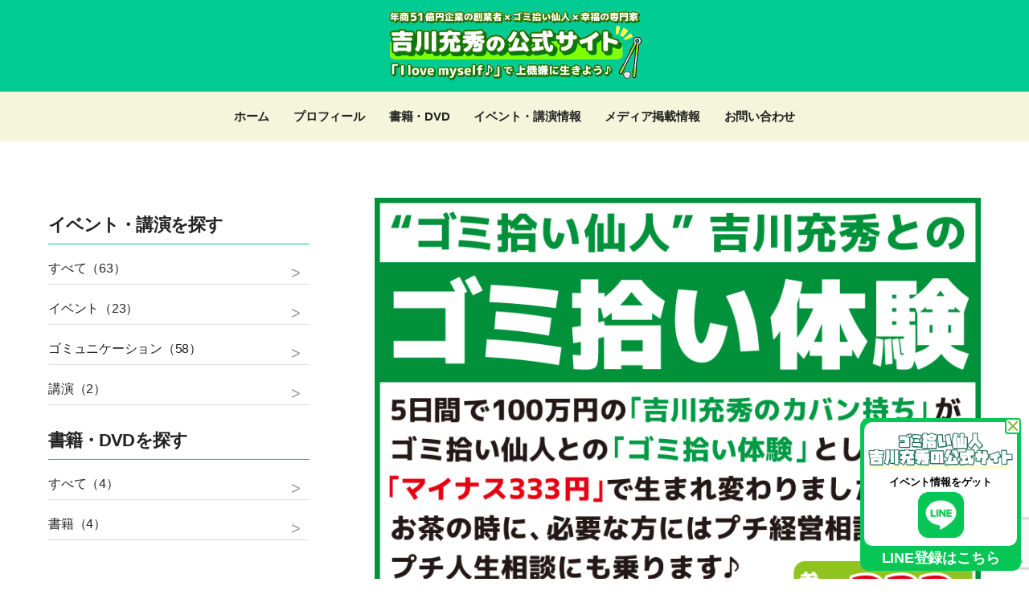

--- FILE ---
content_type: text/html; charset=UTF-8
request_url: https://gomihiroi.com/event_seminar/gommunication14/
body_size: 28018
content:
<!DOCTYPE html>

<html class="no-js" dir="ltr" lang="ja" prefix="og: https://ogp.me/ns#">
<meta name="viewport" content="width=device-width,initial-scale=1.0,user-scalable=no" />

<!-- Google Tag Manager -->
<script>(function(w,d,s,l,i){w[l]=w[l]||[];w[l].push({'gtm.start':
new Date().getTime(),event:'gtm.js'});var f=d.getElementsByTagName(s)[0],
j=d.createElement(s),dl=l!='dataLayer'?'&l='+l:'';j.async=true;j.src=
'https://www.googletagmanager.com/gtm.js?id='+i+dl;f.parentNode.insertBefore(j,f);
})(window,document,'script','dataLayer','GTM-KBMS8BN');</script>
<!-- End Google Tag Manager -->

<!--OGP設定-->

<!-- 	<head prefix="og: http://ogp.me/ns# fb: http://ogp.me/ns/fb# article: http://ogp.me/ns/article#">
	<meta charset="UTF-8">	<meta name="viewport" content="width=device-width, initial-scale=1.0" >

	<meta property="og:url" content="https://gomihiroi.com/event_seminar/gommunication14/" >
	<meta property="og:description" content="" >
	<meta property="og:image" content="https://gomihiroi.com/wp-content/uploads/2023/03/221205_800-600_ゴミ拾い体験-1.png" >
	<meta property="twitter:title" content="【第14回】ゴミ拾い仙人吉川充秀とのゴミュニケーション（ゴミ拾い）in沖縄県" >
	<meta property="twitter:description" content="">
	<meta property="twitter:image" content="https://gomihiroi.com/wp-content/uploads/2023/03/221205_800-600_ゴミ拾い体験-1.png" >
<meta name="twitter:card" content="" >
<meta name="twitter:site" content="ID" >
<meta name="twitter:creator" content="ID" >

<meta property="og:site_name" content="「ゴミ拾い仙人×年商47億円の経営者×幸福の専門家」吉川充秀の公式サイト" >
<meta property="og:type" content="website"> -->
<!--OGP設定終わり-->
<!--favicon-->
<link rel="icon" href="https://gomihiroi.com/wp-content/uploads/2022/11/favicon-1.png" sizes="192x192">
<meta name="msapplication-TileImage" content="https://gomihiroi.com/wp-content/uploads/2022/11/favicon-1.png">

<!--スマホ用アイコン-->
<link rel="apple-touch-icon" sizes="180x180" href="https://gomihiroi.com/wp-content/uploads/2022/11/IMG_3418.png">



<style>
     body,.slidetxt,.isotype-block-capbox .cap_box_ttl,.isotype-block-capbox .cap_box_content p,.entry-content,.entry-content p,
    .entry-content a,.entry-content h1,.entry-content h2,.entry-content h3,.entry-content h4,.entry-content h5,.entry-content h6,
    .entry-content figcaption,.entry-content span,.entry-content li,.entry-content,.entry-content p,.entry-content a,.entry-content h1,
    .entry-content h2,.entry-content h3,.entry-content h4,.entry-content h5,.entry-content h6,.entry-content figcaption,.entry-content span,.entry-content li{
    font-family: !important;
    }
    h1{
    font-family: !important;
    }
    body .header_sitename,
body .footer_sitename,
body .footer_cpopyright{
font-family:!important;
}

body .widget-title,
.widget-content > h2,.widget-content > h3,
.widget h2,.widge > h3,
.tabcontents header h2,.widget i{
font-family:!important;
}


body .menu-item{
font-family:!important;
}





































































































































































</style>




	<link rel="profile" href="https://gmpg.org/xfn/11" >	
	<meta name="google-site-verification" content="SarchConsoleID" >
		
	    <!--meta discription-->
    <meta name="description" content="【参加費マイナス333円】ゴミ拾い仙人と雑談しながらゴミ拾い通称ゴミュニケーションを開催！終了後は楽しくカフェでお茶しましょう♪">
<!--meta keyword-->
    <meta name="keywords" content="吉川充秀,ゴミ拾い仙人,吉川充秀の公式サイト,gomihiroi,ゴミ,ゴミ拾い">
    
<title>イベント・公演情報｜ゴミ拾い仙人&times;年商51億円の経営者&times;幸福の専門家 吉川充秀の公式サイト</title>	<!--aaaaa-->
		<style>img:is([sizes="auto" i], [sizes^="auto," i]) { contain-intrinsic-size: 3000px 1500px }</style>
	
		<!-- All in One SEO 4.9.3 - aioseo.com -->
	<meta name="robots" content="max-image-preview:large" />
	<link rel="canonical" href="https://gomihiroi.com/event_seminar/gommunication14/" />
	<meta name="generator" content="All in One SEO (AIOSEO) 4.9.3" />
		<meta property="og:locale" content="ja_JP" />
		<meta property="og:site_name" content="ゴミ拾い仙人×年商51億円の経営者×幸福の専門家 吉川充秀の公式サイト - 吉川充秀の公式サイト" />
		<meta property="og:type" content="article" />
		<meta property="og:title" content="【第14回】ゴミ拾い仙人吉川充秀とのゴミュニケーション（ゴミ拾い）in沖縄県 - ゴミ拾い仙人×年商51億円の経営者×幸福の専門家 吉川充秀の公式サイト" />
		<meta property="og:url" content="https://gomihiroi.com/event_seminar/gommunication14/" />
		<meta property="article:published_time" content="2023-04-06T02:37:12+00:00" />
		<meta property="article:modified_time" content="2023-06-03T08:40:44+00:00" />
		<meta name="twitter:card" content="summary_large_image" />
		<meta name="twitter:title" content="【第14回】ゴミ拾い仙人吉川充秀とのゴミュニケーション（ゴミ拾い）in沖縄県 - ゴミ拾い仙人×年商51億円の経営者×幸福の専門家 吉川充秀の公式サイト" />
		<script type="application/ld+json" class="aioseo-schema">
			{"@context":"https:\/\/schema.org","@graph":[{"@type":"BreadcrumbList","@id":"https:\/\/gomihiroi.com\/event_seminar\/gommunication14\/#breadcrumblist","itemListElement":[{"@type":"ListItem","@id":"https:\/\/gomihiroi.com#listItem","position":1,"name":"\u30db\u30fc\u30e0","item":"https:\/\/gomihiroi.com","nextItem":{"@type":"ListItem","@id":"https:\/\/gomihiroi.com\/event_seminar\/#listItem","name":"\u30a4\u30d9\u30f3\u30c8\u30fb\u8b1b\u6f14\u60c5\u5831"}},{"@type":"ListItem","@id":"https:\/\/gomihiroi.com\/event_seminar\/#listItem","position":2,"name":"\u30a4\u30d9\u30f3\u30c8\u30fb\u8b1b\u6f14\u60c5\u5831","item":"https:\/\/gomihiroi.com\/event_seminar\/","nextItem":{"@type":"ListItem","@id":"https:\/\/gomihiroi.com\/event_category\/event\/#listItem","name":"\u30a4\u30d9\u30f3\u30c8"},"previousItem":{"@type":"ListItem","@id":"https:\/\/gomihiroi.com#listItem","name":"\u30db\u30fc\u30e0"}},{"@type":"ListItem","@id":"https:\/\/gomihiroi.com\/event_category\/event\/#listItem","position":3,"name":"\u30a4\u30d9\u30f3\u30c8","item":"https:\/\/gomihiroi.com\/event_category\/event\/","nextItem":{"@type":"ListItem","@id":"https:\/\/gomihiroi.com\/event_seminar\/gommunication14\/#listItem","name":"\u3010\u7b2c14\u56de\u3011\u30b4\u30df\u62fe\u3044\u4ed9\u4eba\u5409\u5ddd\u5145\u79c0\u3068\u306e\u30b4\u30df\u30e5\u30cb\u30b1\u30fc\u30b7\u30e7\u30f3\uff08\u30b4\u30df\u62fe\u3044\uff09in\u6c96\u7e04\u770c"},"previousItem":{"@type":"ListItem","@id":"https:\/\/gomihiroi.com\/event_seminar\/#listItem","name":"\u30a4\u30d9\u30f3\u30c8\u30fb\u8b1b\u6f14\u60c5\u5831"}},{"@type":"ListItem","@id":"https:\/\/gomihiroi.com\/event_seminar\/gommunication14\/#listItem","position":4,"name":"\u3010\u7b2c14\u56de\u3011\u30b4\u30df\u62fe\u3044\u4ed9\u4eba\u5409\u5ddd\u5145\u79c0\u3068\u306e\u30b4\u30df\u30e5\u30cb\u30b1\u30fc\u30b7\u30e7\u30f3\uff08\u30b4\u30df\u62fe\u3044\uff09in\u6c96\u7e04\u770c","previousItem":{"@type":"ListItem","@id":"https:\/\/gomihiroi.com\/event_category\/event\/#listItem","name":"\u30a4\u30d9\u30f3\u30c8"}}]},{"@type":"Organization","@id":"https:\/\/gomihiroi.com\/#organization","name":"\u30b4\u30df\u62fe\u3044\u4ed9\u4eba\u5409\u5ddd\u5145\u79c0\u306e\u30db\u30fc\u30e0\u30da\u30fc\u30b8","description":"\u5409\u5ddd\u5145\u79c0\u306e\u516c\u5f0f\u30b5\u30a4\u30c8","url":"https:\/\/gomihiroi.com\/"},{"@type":"WebPage","@id":"https:\/\/gomihiroi.com\/event_seminar\/gommunication14\/#webpage","url":"https:\/\/gomihiroi.com\/event_seminar\/gommunication14\/","name":"\u3010\u7b2c14\u56de\u3011\u30b4\u30df\u62fe\u3044\u4ed9\u4eba\u5409\u5ddd\u5145\u79c0\u3068\u306e\u30b4\u30df\u30e5\u30cb\u30b1\u30fc\u30b7\u30e7\u30f3\uff08\u30b4\u30df\u62fe\u3044\uff09in\u6c96\u7e04\u770c - \u30b4\u30df\u62fe\u3044\u4ed9\u4eba\u00d7\u5e74\u554651\u5104\u5186\u306e\u7d4c\u55b6\u8005\u00d7\u5e78\u798f\u306e\u5c02\u9580\u5bb6 \u5409\u5ddd\u5145\u79c0\u306e\u516c\u5f0f\u30b5\u30a4\u30c8","inLanguage":"ja","isPartOf":{"@id":"https:\/\/gomihiroi.com\/#website"},"breadcrumb":{"@id":"https:\/\/gomihiroi.com\/event_seminar\/gommunication14\/#breadcrumblist"},"image":{"@type":"ImageObject","url":"https:\/\/gomihiroi.com\/wp-content\/uploads\/2023\/03\/221205_800-600_\u30b4\u30df\u62fe\u3044\u4f53\u9a13-1.png","@id":"https:\/\/gomihiroi.com\/event_seminar\/gommunication14\/#mainImage","width":800,"height":600},"primaryImageOfPage":{"@id":"https:\/\/gomihiroi.com\/event_seminar\/gommunication14\/#mainImage"},"datePublished":"2023-04-06T02:37:12+09:00","dateModified":"2023-06-03T17:40:44+09:00"},{"@type":"WebSite","@id":"https:\/\/gomihiroi.com\/#website","url":"https:\/\/gomihiroi.com\/","name":"\u30b4\u30df\u62fe\u3044\u4ed9\u4eba\u5409\u5ddd\u5145\u79c0\u306e\u30db\u30fc\u30e0\u30da\u30fc\u30b8","description":"\u5409\u5ddd\u5145\u79c0\u306e\u516c\u5f0f\u30b5\u30a4\u30c8","inLanguage":"ja","publisher":{"@id":"https:\/\/gomihiroi.com\/#organization"}}]}
		</script>
		<!-- All in One SEO -->

<link rel="alternate" type="application/rss+xml" title="ゴミ拾い仙人&times;年商51億円の経営者&times;幸福の専門家 吉川充秀の公式サイト &raquo; フィード" href="https://gomihiroi.com/feed/" />
<link rel="alternate" type="application/rss+xml" title="ゴミ拾い仙人&times;年商51億円の経営者&times;幸福の専門家 吉川充秀の公式サイト &raquo; コメントフィード" href="https://gomihiroi.com/comments/feed/" />
<script id="wpp-js" src="https://gomihiroi.com/wp-content/plugins/wordpress-popular-posts/assets/js/wpp.min.js?ver=7.3.6" data-sampling="0" data-sampling-rate="100" data-api-url="https://gomihiroi.com/wp-json/wordpress-popular-posts" data-post-id="1694" data-token="2031cb14d0" data-lang="0" data-debug="0"></script>
<script>
window._wpemojiSettings = {"baseUrl":"https:\/\/s.w.org\/images\/core\/emoji\/16.0.1\/72x72\/","ext":".png","svgUrl":"https:\/\/s.w.org\/images\/core\/emoji\/16.0.1\/svg\/","svgExt":".svg","source":{"concatemoji":"https:\/\/gomihiroi.com\/wp-includes\/js\/wp-emoji-release.min.js?ver=6.8.3"}};
/*! This file is auto-generated */
!function(s,n){var o,i,e;function c(e){try{var t={supportTests:e,timestamp:(new Date).valueOf()};sessionStorage.setItem(o,JSON.stringify(t))}catch(e){}}function p(e,t,n){e.clearRect(0,0,e.canvas.width,e.canvas.height),e.fillText(t,0,0);var t=new Uint32Array(e.getImageData(0,0,e.canvas.width,e.canvas.height).data),a=(e.clearRect(0,0,e.canvas.width,e.canvas.height),e.fillText(n,0,0),new Uint32Array(e.getImageData(0,0,e.canvas.width,e.canvas.height).data));return t.every(function(e,t){return e===a[t]})}function u(e,t){e.clearRect(0,0,e.canvas.width,e.canvas.height),e.fillText(t,0,0);for(var n=e.getImageData(16,16,1,1),a=0;a<n.data.length;a++)if(0!==n.data[a])return!1;return!0}function f(e,t,n,a){switch(t){case"flag":return n(e,"\ud83c\udff3\ufe0f\u200d\u26a7\ufe0f","\ud83c\udff3\ufe0f\u200b\u26a7\ufe0f")?!1:!n(e,"\ud83c\udde8\ud83c\uddf6","\ud83c\udde8\u200b\ud83c\uddf6")&&!n(e,"\ud83c\udff4\udb40\udc67\udb40\udc62\udb40\udc65\udb40\udc6e\udb40\udc67\udb40\udc7f","\ud83c\udff4\u200b\udb40\udc67\u200b\udb40\udc62\u200b\udb40\udc65\u200b\udb40\udc6e\u200b\udb40\udc67\u200b\udb40\udc7f");case"emoji":return!a(e,"\ud83e\udedf")}return!1}function g(e,t,n,a){var r="undefined"!=typeof WorkerGlobalScope&&self instanceof WorkerGlobalScope?new OffscreenCanvas(300,150):s.createElement("canvas"),o=r.getContext("2d",{willReadFrequently:!0}),i=(o.textBaseline="top",o.font="600 32px Arial",{});return e.forEach(function(e){i[e]=t(o,e,n,a)}),i}function t(e){var t=s.createElement("script");t.src=e,t.defer=!0,s.head.appendChild(t)}"undefined"!=typeof Promise&&(o="wpEmojiSettingsSupports",i=["flag","emoji"],n.supports={everything:!0,everythingExceptFlag:!0},e=new Promise(function(e){s.addEventListener("DOMContentLoaded",e,{once:!0})}),new Promise(function(t){var n=function(){try{var e=JSON.parse(sessionStorage.getItem(o));if("object"==typeof e&&"number"==typeof e.timestamp&&(new Date).valueOf()<e.timestamp+604800&&"object"==typeof e.supportTests)return e.supportTests}catch(e){}return null}();if(!n){if("undefined"!=typeof Worker&&"undefined"!=typeof OffscreenCanvas&&"undefined"!=typeof URL&&URL.createObjectURL&&"undefined"!=typeof Blob)try{var e="postMessage("+g.toString()+"("+[JSON.stringify(i),f.toString(),p.toString(),u.toString()].join(",")+"));",a=new Blob([e],{type:"text/javascript"}),r=new Worker(URL.createObjectURL(a),{name:"wpTestEmojiSupports"});return void(r.onmessage=function(e){c(n=e.data),r.terminate(),t(n)})}catch(e){}c(n=g(i,f,p,u))}t(n)}).then(function(e){for(var t in e)n.supports[t]=e[t],n.supports.everything=n.supports.everything&&n.supports[t],"flag"!==t&&(n.supports.everythingExceptFlag=n.supports.everythingExceptFlag&&n.supports[t]);n.supports.everythingExceptFlag=n.supports.everythingExceptFlag&&!n.supports.flag,n.DOMReady=!1,n.readyCallback=function(){n.DOMReady=!0}}).then(function(){return e}).then(function(){var e;n.supports.everything||(n.readyCallback(),(e=n.source||{}).concatemoji?t(e.concatemoji):e.wpemoji&&e.twemoji&&(t(e.twemoji),t(e.wpemoji)))}))}((window,document),window._wpemojiSettings);
</script>
<style id='wp-emoji-styles-inline-css'>

	img.wp-smiley, img.emoji {
		display: inline !important;
		border: none !important;
		box-shadow: none !important;
		height: 1em !important;
		width: 1em !important;
		margin: 0 0.07em !important;
		vertical-align: -0.1em !important;
		background: none !important;
		padding: 0 !important;
	}
</style>
<link rel='stylesheet' id='wp-block-library-css' href='https://gomihiroi.com/wp-includes/css/dist/block-library/style.min.css?ver=6.8.3' media='all' />
<style id='wp-block-library-inline-css'>

		.is-style-solid-box{
			position:relative;
			border:1px solid #222;
			padding:20px;
		}

		.is-style-dots-box{
			position:relative;
			border:1px dotted #222;
			padding:20px;
		}

		.is-style-grey-box{
			position:relative;
			border:1px solid #dfdfdf;
			padding:20px;
		}

		.is-style-dashed-box{
			position:relative;
			border:1px dashed #222;
			padding:20px;
		}

		.is-style-default table{
			width:100%;
			border-collapse:collapse;
			text-align:center;
		}
		.is-style-default th{
			background:#222;
			color:#fff;
			padding:8px;
			border:1px solid #d9d9d9;
		}
		.is-style-default th,.is-style-default td{
			padding: 8px;
			border:1px solid #d9d9d9;
		}
		.is-style-row-index-default table{
			width:100%;
			border-collapse:collapse;
			text-align:center;
		}
		.is-style-row-index-default th{
			background:#222;
			color:#fff;
			padding:8px;
			border:1px solid #d9d9d9;
		}
		.is-style-row-index-default tr td:first-child{
			background:#f4f4f4;
			font-weight:bold;
		}
		.is-style-row-index-default th,.is-style-row-index-default td{
			padding: 8px;
			border:1px solid #d9d9d9;
		}

			.is-style-stripe table{
				border:none;
				text-align:center;
			}
			.is-style-stripe tr{
				display: table-row;
				vertical-align: inherit;
				border-color: inherit;
			}

			.is-style-stripe th{
				background-color: #222;
				color:#fff;
				display: table-cell;
				vertical-align: inherit;
				font-weight: bold;
				text-align: -internal-center;
			}
			.is-style-stripe td{
				display: table-cell;
				vertical-align: inherit;
			}
			.is-style-stripe th,.is-style-stripe td{
				padding: 8px;
				border:none;
			}
			.is-style-stripe tr:nth-child(odd){
				background-color: #f4f4f4;
			}
			#body .is-style-stripe td{border:none;}

		.is-style-row-index-stripe table{
			border:none;
			text-align:center;
		}
		.is-style-row-index-stripe tr{
			display: table-row;
			vertical-align: inherit;
			border-color: inherit;
		}

		.is-style-row-index-stripe th{
			background-color: #222;
			color:#fff;
			display: table-cell;
			vertical-align: inherit;
			font-weight: bold;
			text-align: -internal-center;
		}
		.is-style-row-index-stripe td{
			display: table-cell;
			vertical-align: inherit;
		}
		.is-style-row-index-stripe th,.is-style-row-index-stripe td{
			padding: 8px;
			border:none;
		}
		.is-style-row-index-stripe tr:nth-child(odd){
			background-color: #f4f4f4;
		}
		.is-style-row-index-stripe tr td:first-child{
			font-weight:bold;
		}
		#body .is-style-row-index-stripe td{border:none;}

		.is-style-simple table{
			border:none;
			text-align:center;
		}
		.is-style-simple tr{
			display: table-row;
			vertical-align: inherit;
			border-color: inherit;
			border-bottom:2px solid #d9d9d9;
		}
		.is-style-simple thead tr:first-of-type{
			border-bottom-color:#222;
		}
		.is-style-simple th{
			color:#222;
			display: table-cell;
			vertical-align: inherit;
			font-weight: bold;
			text-align: -internal-center;
		}
		.is-style-simple th,.is-style-simple td{
			padding: 8px;
			border:none;
		}
		.is-style-simple td{
			display: table-cell;
			vertical-align: inherit;
		}
		#body table .is-style-simple tr {
			border-bottom: 2px solid #D9D9D9;
		}
		#body .is-style-simple th,#body .is-style-simple td{border:none;}

			.is-style-row-index-simple table{
				border:none;
				text-align:center;
			}
			.is-style-row-index-simple tr{
				display: table-row;
				vertical-align: inherit;
				border-color: inherit;
				border-bottom:2px solid #d9d9d9;
			}
			.is-style-row-index-simple thead tr:first-of-type{
				border-bottom-color:#222;
			}
			.is-style-row-index-simple th{
				color:#222;
				display: table-cell;
				vertical-align: inherit;
				font-weight: bold;
				text-align: -internal-center;
			}
			.is-style-row-index-simple th,.is-style-row-index-simple td{
				padding: 8px;
				border:none;
			}
			.is-style-row-index-simple td{
				display: table-cell;
				vertical-align: inherit;
			}
			.is-style-row-index-simple tr td:first-child{
				background:#f4f4f4;
				font-weight:bold;
			}
			#body .is-style-row-index-simple th,#body .is-style-row-index-simple td{border:none;}

				.is-style-big-button a{
					font-size:2rem;
				}
</style>
<style id='classic-theme-styles-inline-css'>
/*! This file is auto-generated */
.wp-block-button__link{color:#fff;background-color:#32373c;border-radius:9999px;box-shadow:none;text-decoration:none;padding:calc(.667em + 2px) calc(1.333em + 2px);font-size:1.125em}.wp-block-file__button{background:#32373c;color:#fff;text-decoration:none}
</style>
<link rel='stylesheet' id='aioseo/css/src/vue/standalone/blocks/table-of-contents/global.scss-css' href='https://gomihiroi.com/wp-content/plugins/all-in-one-seo-pack/dist/Lite/assets/css/table-of-contents/global.e90f6d47.css?ver=4.9.3' media='all' />
<link rel='stylesheet' id='heading-isotype-block-style-css' href='https://gomihiroi.com/wp-content/themes/isotype_001/functions/gutenberg/heading/css/style.css?ver=6f24caadc22d10b8cffd168fa11e3cf9' media='all' />
<link rel='stylesheet' id='original-index-block-style-editor-css' href='https://gomihiroi.com/wp-content/themes/isotype_001/functions/gutenberg/original-index/css/editor_style.css?ver=45710c4424fbdfd5ad1ff23a224dba66' media='all' />
<link rel='stylesheet' id='balloon-style-editor-css' href='https://gomihiroi.com/wp-content/themes/isotype_001/functions/gutenberg/balloon/css/editor_style.css?ver=0a5814b79aba424b29e621ff8888f6a4' media='all' />
<link rel='stylesheet' id='accordion-style-css' href='https://gomihiroi.com/wp-content/themes/isotype_001/functions/gutenberg/accordion/css/style.css?ver=0395cf1f30abd1a5d047004e7a2e95c1' media='all' />
<link rel='stylesheet' id='table-of-contents-block-style-editor-css' href='https://gomihiroi.com/wp-content/themes/isotype_001/functions/gutenberg/table-of-contents-block/css/editor_style.css?ver=92a699978b58d4e7a68bfb0595dbdbb3' media='all' />
<link rel='stylesheet' id='step-block-style-css' href='https://gomihiroi.com/wp-content/themes/isotype_001/functions/gutenberg/step/css/style.css?ver=c1512a7da3f05376aacb1926366ed458' media='all' />
<link rel='stylesheet' id='custom-list-style-editor-css' href='https://gomihiroi.com/wp-content/themes/isotype_001/functions/gutenberg/custom_list/css/editor_style.css?ver=9a35193878d584c727dcec97e22d5922' media='all' />
<link rel='stylesheet' id='cap-block-style-editor-css' href='https://gomihiroi.com/wp-content/themes/isotype_001/functions/gutenberg/cap_block/css/editor_style.css?ver=4a4c486f6624d417f9d2862e2e766613' media='all' />
<link rel='stylesheet' id='memo-block-style-css' href='https://gomihiroi.com/wp-content/themes/isotype_001/functions/gutenberg/memo/css/style.css?ver=8038da86ec40eefedcc5b43e34412d8e' media='all' />
<link rel='stylesheet' id='faq-block-style-css' href='https://gomihiroi.com/wp-content/themes/isotype_001/functions/gutenberg/faq/css/style.css?ver=ec5ad9f60e7d43c97d1cc6dcf70f2417' media='all' />
<link rel='stylesheet' id='ranking-style-editor-css' href='https://gomihiroi.com/wp-content/themes/isotype_001/functions/gutenberg/ranking/css/editor_style.css?ver=b474ac6d5fd71d8de49ddd89f21b62dd' media='all' />
<link rel='stylesheet' id='adcode-style-editor-css' href='https://gomihiroi.com/wp-content/themes/isotype_001/functions/gutenberg/ad_block/css/editor_style.css?ver=3d7f3e1a1a7694cff9a319d85337b09e' media='all' />
<link rel='stylesheet' id='ctr-style-editor-css' href='https://gomihiroi.com/wp-content/themes/isotype_001/functions/gutenberg/ctr_block/css/editor_style.css?ver=f2a32ecab8203fa145c2a45958c2656a' media='all' />
<link rel='stylesheet' id='isotype-event-countdown-style-css' href='https://gomihiroi.com/wp-content/themes/isotype_001/functions/gutenberg/event-countdown-block/css/style.css?ver=cde1b4bb082e6ac8e10bd0633aefab75' media='all' />
<style id='global-styles-inline-css'>
:root{--wp--preset--aspect-ratio--square: 1;--wp--preset--aspect-ratio--4-3: 4/3;--wp--preset--aspect-ratio--3-4: 3/4;--wp--preset--aspect-ratio--3-2: 3/2;--wp--preset--aspect-ratio--2-3: 2/3;--wp--preset--aspect-ratio--16-9: 16/9;--wp--preset--aspect-ratio--9-16: 9/16;--wp--preset--color--black: #000000;--wp--preset--color--cyan-bluish-gray: #abb8c3;--wp--preset--color--white: #ffffff;--wp--preset--color--pale-pink: #f78da7;--wp--preset--color--vivid-red: #cf2e2e;--wp--preset--color--luminous-vivid-orange: #ff6900;--wp--preset--color--luminous-vivid-amber: #fcb900;--wp--preset--color--light-green-cyan: #7bdcb5;--wp--preset--color--vivid-green-cyan: #00d084;--wp--preset--color--pale-cyan-blue: #8ed1fc;--wp--preset--color--vivid-cyan-blue: #0693e3;--wp--preset--color--vivid-purple: #9b51e0;--wp--preset--color--accent: rgb(205,38,83);--wp--preset--color--main: #000;--wp--preset--color--sub: #aaaaaa;--wp--preset--color--light-gray: #f7f7f7;--wp--preset--gradient--vivid-cyan-blue-to-vivid-purple: linear-gradient(135deg,rgba(6,147,227,1) 0%,rgb(155,81,224) 100%);--wp--preset--gradient--light-green-cyan-to-vivid-green-cyan: linear-gradient(135deg,rgb(122,220,180) 0%,rgb(0,208,130) 100%);--wp--preset--gradient--luminous-vivid-amber-to-luminous-vivid-orange: linear-gradient(135deg,rgba(252,185,0,1) 0%,rgba(255,105,0,1) 100%);--wp--preset--gradient--luminous-vivid-orange-to-vivid-red: linear-gradient(135deg,rgba(255,105,0,1) 0%,rgb(207,46,46) 100%);--wp--preset--gradient--very-light-gray-to-cyan-bluish-gray: linear-gradient(135deg,rgb(238,238,238) 0%,rgb(169,184,195) 100%);--wp--preset--gradient--cool-to-warm-spectrum: linear-gradient(135deg,rgb(74,234,220) 0%,rgb(151,120,209) 20%,rgb(207,42,186) 40%,rgb(238,44,130) 60%,rgb(251,105,98) 80%,rgb(254,248,76) 100%);--wp--preset--gradient--blush-light-purple: linear-gradient(135deg,rgb(255,206,236) 0%,rgb(152,150,240) 100%);--wp--preset--gradient--blush-bordeaux: linear-gradient(135deg,rgb(254,205,165) 0%,rgb(254,45,45) 50%,rgb(107,0,62) 100%);--wp--preset--gradient--luminous-dusk: linear-gradient(135deg,rgb(255,203,112) 0%,rgb(199,81,192) 50%,rgb(65,88,208) 100%);--wp--preset--gradient--pale-ocean: linear-gradient(135deg,rgb(255,245,203) 0%,rgb(182,227,212) 50%,rgb(51,167,181) 100%);--wp--preset--gradient--electric-grass: linear-gradient(135deg,rgb(202,248,128) 0%,rgb(113,206,126) 100%);--wp--preset--gradient--midnight: linear-gradient(135deg,rgb(2,3,129) 0%,rgb(40,116,252) 100%);--wp--preset--font-size--small: 18px;--wp--preset--font-size--medium: 20px;--wp--preset--font-size--large: 26.25px;--wp--preset--font-size--x-large: 42px;--wp--preset--font-size--extra-small: 14px;--wp--preset--font-size--normal: 21px;--wp--preset--font-size--larger: 32px;--wp--preset--spacing--20: 0.44rem;--wp--preset--spacing--30: 0.67rem;--wp--preset--spacing--40: 1rem;--wp--preset--spacing--50: 1.5rem;--wp--preset--spacing--60: 2.25rem;--wp--preset--spacing--70: 3.38rem;--wp--preset--spacing--80: 5.06rem;--wp--preset--shadow--natural: 6px 6px 9px rgba(0, 0, 0, 0.2);--wp--preset--shadow--deep: 12px 12px 50px rgba(0, 0, 0, 0.4);--wp--preset--shadow--sharp: 6px 6px 0px rgba(0, 0, 0, 0.2);--wp--preset--shadow--outlined: 6px 6px 0px -3px rgba(255, 255, 255, 1), 6px 6px rgba(0, 0, 0, 1);--wp--preset--shadow--crisp: 6px 6px 0px rgba(0, 0, 0, 1);}:where(.is-layout-flex){gap: 0.5em;}:where(.is-layout-grid){gap: 0.5em;}body .is-layout-flex{display: flex;}.is-layout-flex{flex-wrap: wrap;align-items: center;}.is-layout-flex > :is(*, div){margin: 0;}body .is-layout-grid{display: grid;}.is-layout-grid > :is(*, div){margin: 0;}:where(.wp-block-columns.is-layout-flex){gap: 2em;}:where(.wp-block-columns.is-layout-grid){gap: 2em;}:where(.wp-block-post-template.is-layout-flex){gap: 1.25em;}:where(.wp-block-post-template.is-layout-grid){gap: 1.25em;}.has-black-color{color: var(--wp--preset--color--black) !important;}.has-cyan-bluish-gray-color{color: var(--wp--preset--color--cyan-bluish-gray) !important;}.has-white-color{color: var(--wp--preset--color--white) !important;}.has-pale-pink-color{color: var(--wp--preset--color--pale-pink) !important;}.has-vivid-red-color{color: var(--wp--preset--color--vivid-red) !important;}.has-luminous-vivid-orange-color{color: var(--wp--preset--color--luminous-vivid-orange) !important;}.has-luminous-vivid-amber-color{color: var(--wp--preset--color--luminous-vivid-amber) !important;}.has-light-green-cyan-color{color: var(--wp--preset--color--light-green-cyan) !important;}.has-vivid-green-cyan-color{color: var(--wp--preset--color--vivid-green-cyan) !important;}.has-pale-cyan-blue-color{color: var(--wp--preset--color--pale-cyan-blue) !important;}.has-vivid-cyan-blue-color{color: var(--wp--preset--color--vivid-cyan-blue) !important;}.has-vivid-purple-color{color: var(--wp--preset--color--vivid-purple) !important;}.has-black-background-color{background-color: var(--wp--preset--color--black) !important;}.has-cyan-bluish-gray-background-color{background-color: var(--wp--preset--color--cyan-bluish-gray) !important;}.has-white-background-color{background-color: var(--wp--preset--color--white) !important;}.has-pale-pink-background-color{background-color: var(--wp--preset--color--pale-pink) !important;}.has-vivid-red-background-color{background-color: var(--wp--preset--color--vivid-red) !important;}.has-luminous-vivid-orange-background-color{background-color: var(--wp--preset--color--luminous-vivid-orange) !important;}.has-luminous-vivid-amber-background-color{background-color: var(--wp--preset--color--luminous-vivid-amber) !important;}.has-light-green-cyan-background-color{background-color: var(--wp--preset--color--light-green-cyan) !important;}.has-vivid-green-cyan-background-color{background-color: var(--wp--preset--color--vivid-green-cyan) !important;}.has-pale-cyan-blue-background-color{background-color: var(--wp--preset--color--pale-cyan-blue) !important;}.has-vivid-cyan-blue-background-color{background-color: var(--wp--preset--color--vivid-cyan-blue) !important;}.has-vivid-purple-background-color{background-color: var(--wp--preset--color--vivid-purple) !important;}.has-black-border-color{border-color: var(--wp--preset--color--black) !important;}.has-cyan-bluish-gray-border-color{border-color: var(--wp--preset--color--cyan-bluish-gray) !important;}.has-white-border-color{border-color: var(--wp--preset--color--white) !important;}.has-pale-pink-border-color{border-color: var(--wp--preset--color--pale-pink) !important;}.has-vivid-red-border-color{border-color: var(--wp--preset--color--vivid-red) !important;}.has-luminous-vivid-orange-border-color{border-color: var(--wp--preset--color--luminous-vivid-orange) !important;}.has-luminous-vivid-amber-border-color{border-color: var(--wp--preset--color--luminous-vivid-amber) !important;}.has-light-green-cyan-border-color{border-color: var(--wp--preset--color--light-green-cyan) !important;}.has-vivid-green-cyan-border-color{border-color: var(--wp--preset--color--vivid-green-cyan) !important;}.has-pale-cyan-blue-border-color{border-color: var(--wp--preset--color--pale-cyan-blue) !important;}.has-vivid-cyan-blue-border-color{border-color: var(--wp--preset--color--vivid-cyan-blue) !important;}.has-vivid-purple-border-color{border-color: var(--wp--preset--color--vivid-purple) !important;}.has-vivid-cyan-blue-to-vivid-purple-gradient-background{background: var(--wp--preset--gradient--vivid-cyan-blue-to-vivid-purple) !important;}.has-light-green-cyan-to-vivid-green-cyan-gradient-background{background: var(--wp--preset--gradient--light-green-cyan-to-vivid-green-cyan) !important;}.has-luminous-vivid-amber-to-luminous-vivid-orange-gradient-background{background: var(--wp--preset--gradient--luminous-vivid-amber-to-luminous-vivid-orange) !important;}.has-luminous-vivid-orange-to-vivid-red-gradient-background{background: var(--wp--preset--gradient--luminous-vivid-orange-to-vivid-red) !important;}.has-very-light-gray-to-cyan-bluish-gray-gradient-background{background: var(--wp--preset--gradient--very-light-gray-to-cyan-bluish-gray) !important;}.has-cool-to-warm-spectrum-gradient-background{background: var(--wp--preset--gradient--cool-to-warm-spectrum) !important;}.has-blush-light-purple-gradient-background{background: var(--wp--preset--gradient--blush-light-purple) !important;}.has-blush-bordeaux-gradient-background{background: var(--wp--preset--gradient--blush-bordeaux) !important;}.has-luminous-dusk-gradient-background{background: var(--wp--preset--gradient--luminous-dusk) !important;}.has-pale-ocean-gradient-background{background: var(--wp--preset--gradient--pale-ocean) !important;}.has-electric-grass-gradient-background{background: var(--wp--preset--gradient--electric-grass) !important;}.has-midnight-gradient-background{background: var(--wp--preset--gradient--midnight) !important;}.has-small-font-size{font-size: var(--wp--preset--font-size--small) !important;}.has-medium-font-size{font-size: var(--wp--preset--font-size--medium) !important;}.has-large-font-size{font-size: var(--wp--preset--font-size--large) !important;}.has-x-large-font-size{font-size: var(--wp--preset--font-size--x-large) !important;}
:where(.wp-block-post-template.is-layout-flex){gap: 1.25em;}:where(.wp-block-post-template.is-layout-grid){gap: 1.25em;}
:where(.wp-block-columns.is-layout-flex){gap: 2em;}:where(.wp-block-columns.is-layout-grid){gap: 2em;}
:root :where(.wp-block-pullquote){font-size: 1.5em;line-height: 1.6;}
</style>
<link rel='stylesheet' id='contact-form-7-css' href='https://gomihiroi.com/wp-content/plugins/contact-form-7/includes/css/styles.css?ver=6.1.4' media='all' />
<link rel='stylesheet' id='wp-ulike-css' href='https://gomihiroi.com/wp-content/plugins/wp-ulike/assets/css/wp-ulike.min.css?ver=4.8.3.1' media='all' />
<link rel='stylesheet' id='wp-ulike-custom-css' href='https://gomihiroi.com/wp-content/uploads/wp-ulike/custom.css?ver=4.8.3.1' media='all' />
<link rel='stylesheet' id='wpcf7-redirect-script-frontend-css' href='https://gomihiroi.com/wp-content/plugins/wpcf7-redirect/build/assets/frontend-script.css?ver=2c532d7e2be36f6af233' media='all' />
<link rel='stylesheet' id='wordpress-popular-posts-css-css' href='https://gomihiroi.com/wp-content/plugins/wordpress-popular-posts/assets/css/wpp.css?ver=7.3.6' media='all' />
<link rel='stylesheet' id='font-awesome-v5-css' href='https://gomihiroi.com/wp-content/themes/isotype_001/fonts/fontawesome_v5/css/all.css?ver=6.8.3' media='all' />
<link rel='stylesheet' id='twentytwenty-style-css' href='https://gomihiroi.com/wp-content/themes/isotype_001/style.css?ver=1768829625' media='all' />
<style id='twentytwenty-style-inline-css'>
.color-accent,.color-accent-hover:hover,.color-accent-hover:focus,:root .has-accent-color,.has-drop-cap:not(:focus):first-letter,.wp-block-button.is-style-outline,a { color: #cd2653; }blockquote,.border-color-accent,.border-color-accent-hover:hover,.border-color-accent-hover:focus { border-color: #cd2653; }button,.button,.faux-button,.wp-block-button__link,.wp-block-file .wp-block-file__button,input[type="button"],input[type="reset"],input[type="submit"],.bg-accent,.bg-accent-hover:hover,.bg-accent-hover:focus,:root .has-accent-background-color,.comment-reply-link { background-color: #cd2653; }.fill-children-accent,.fill-children-accent * { fill: #cd2653; }body,.entry-title a,:root .has-primary-color { color: #000000; }:root .has-primary-background-color { background-color: #000000; }cite,figcaption,.wp-caption-text,.post-meta,.entry-content .wp-block-archives li,.entry-content .wp-block-categories li,.entry-content .wp-block-latest-posts li,.wp-block-latest-comments__comment-date,.wp-block-latest-posts__post-date,.wp-block-embed figcaption,.wp-block-image figcaption,.wp-block-pullquote cite,.comment-metadata,.comment-respond .comment-notes,.comment-respond .logged-in-as,.pagination .dots,.entry-content hr:not(.has-background),hr.styled-separator,:root .has-secondary-color { color: #6d6d6d; }:root .has-secondary-background-color { background-color: #6d6d6d; }pre,fieldset,input,textarea,table,table *,hr { border-color: #dcd7ca; }caption,code,code,kbd,samp,.wp-block-table.is-style-stripes tbody tr:nth-child(odd),:root .has-subtle-background-background-color { background-color: #dcd7ca; }.wp-block-table.is-style-stripes { border-bottom-color: #dcd7ca; }.wp-block-latest-posts.is-grid li { border-top-color: #dcd7ca; }:root .has-subtle-background-color { color: #dcd7ca; }body:not(.overlay-header) .primary-menu > li > a,body:not(.overlay-header) .primary-menu > li > .icon,.modal-menu a,.footer-menu a, .footer-widgets a,#site-footer .wp-block-button.is-style-outline,.wp-block-pullquote:before,.singular:not(.overlay-header) .entry-header a,.archive-header a,.header-footer-group .color-accent,.header-footer-group .color-accent-hover:hover { color: #cd2653; }.social-icons a,#site-footer button:not(.toggle),#site-footer .button,#site-footer .faux-button,#site-footer .wp-block-button__link,#site-footer .wp-block-file__button,#site-footer input[type="button"],#site-footer input[type="reset"],#site-footer input[type="submit"] { background-color: #cd2653; }.header-footer-group,body:not(.overlay-header) #site-header .toggle,.menu-modal .toggle { color: #000000; }body:not(.overlay-header) .primary-menu ul { background-color: #000000; }body:not(.overlay-header) .primary-menu > li > ul:after { border-bottom-color: #000000; }body:not(.overlay-header) .primary-menu ul ul:after { border-left-color: #000000; }.site-description,body:not(.overlay-header) .toggle-inner .toggle-text,.widget .post-date,.widget .rss-date,.widget_archive li,.widget_categories li,.widget cite,.widget_pages li,.widget_meta li,.widget_nav_menu li,.powered-by-wordpress,.to-the-top,.singular .entry-header .post-meta,.singular:not(.overlay-header) .entry-header .post-meta a { color: #6d6d6d; }.header-footer-group pre,.header-footer-group fieldset,.header-footer-group input,.header-footer-group textarea,.header-footer-group table,.header-footer-group table *,.footer-nav-widgets-wrapper,#site-footer,.menu-modal nav *,.footer-widgets-outer-wrapper,.footer-top { border-color: #dcd7ca; }.header-footer-group table caption,body:not(.overlay-header) .header-inner .toggle-wrapper::before { background-color: #dcd7ca; }
body,input,textarea,button,.button,.faux-button,.wp-block-button__link,.wp-block-file__button,.has-drop-cap:not(:focus)::first-letter,.has-drop-cap:not(:focus)::first-letter,.entry-content .wp-block-archives,.entry-content .wp-block-categories,.entry-content .wp-block-cover-image,.entry-content .wp-block-latest-comments,.entry-content .wp-block-latest-posts,.entry-content .wp-block-pullquote,.entry-content .wp-block-quote.is-large,.entry-content .wp-block-quote.is-style-large,.entry-content .wp-block-archives *,.entry-content .wp-block-categories *,.entry-content .wp-block-latest-posts *,.entry-content .wp-block-latest-comments *,.entry-content p,.entry-content ol,.entry-content ul,.entry-content dl,.entry-content dt,.entry-content cite,.entry-content figcaption,.entry-content .wp-caption-text,.comment-content p,.comment-content ol,.comment-content ul,.comment-content dl,.comment-content dt,.comment-content cite,.comment-content figcaption,.comment-content .wp-caption-text,.widget_text p,.widget_text ol,.widget_text ul,.widget_text dl,.widget_text dt,.widget-content .rssSummary,.widget-content cite,.widget-content figcaption,.widget-content .wp-caption-text { font-family: sans-serif; }
</style>
<link rel='stylesheet' id='twentytwenty-style-design-css' href='https://gomihiroi.com/wp-content/themes/isotype_001/style-design.css?ver=1768829625' media='all' />
<link rel='stylesheet' id='twentytwenty-print-style-css' href='https://gomihiroi.com/wp-content/themes/isotype_001/print.css?ver=2.0.5' media='print' />
<link rel='stylesheet' id='fancybox-css' href='https://gomihiroi.com/wp-content/plugins/easy-fancybox/fancybox/1.5.4/jquery.fancybox.min.css?ver=6.8.3' media='screen' />
<style id='fancybox-inline-css'>
#fancybox-outer{background:#ffffff}#fancybox-content{background:#ffffff;border-color:#ffffff;color:#000000;}#fancybox-title,#fancybox-title-float-main{color:#fff}
</style>
<link rel='stylesheet' id='cf7cf-style-css' href='https://gomihiroi.com/wp-content/plugins/cf7-conditional-fields/style.css?ver=2.6.7' media='all' />
<script src="https://gomihiroi.com/wp-content/themes/isotype_001/assets/js/index.js?ver=2.0.5" id="twentytwenty-js-js" async></script>
<script src="https://gomihiroi.com/wp-content/themes/isotype_001/assets/js/jquery-3.5.1.min.js?ver=2.0.5" id="jquery-js"></script>
<script src="https://gomihiroi.com/wp-includes/js/dist/vendor/react.min.js?ver=18.3.1.1" id="react-js"></script>
<script src="https://gomihiroi.com/wp-includes/js/dist/vendor/react-jsx-runtime.min.js?ver=18.3.1" id="react-jsx-runtime-js"></script>
<script src="https://gomihiroi.com/wp-includes/js/dist/autop.min.js?ver=9fb50649848277dd318d" id="wp-autop-js"></script>
<script src="https://gomihiroi.com/wp-includes/js/dist/vendor/wp-polyfill.min.js?ver=3.15.0" id="wp-polyfill-js"></script>
<script src="https://gomihiroi.com/wp-includes/js/dist/blob.min.js?ver=9113eed771d446f4a556" id="wp-blob-js"></script>
<script src="https://gomihiroi.com/wp-includes/js/dist/block-serialization-default-parser.min.js?ver=14d44daebf663d05d330" id="wp-block-serialization-default-parser-js"></script>
<script src="https://gomihiroi.com/wp-includes/js/dist/hooks.min.js?ver=4d63a3d491d11ffd8ac6" id="wp-hooks-js"></script>
<script src="https://gomihiroi.com/wp-includes/js/dist/deprecated.min.js?ver=e1f84915c5e8ae38964c" id="wp-deprecated-js"></script>
<script src="https://gomihiroi.com/wp-includes/js/dist/dom.min.js?ver=80bd57c84b45cf04f4ce" id="wp-dom-js"></script>
<script src="https://gomihiroi.com/wp-includes/js/dist/vendor/react-dom.min.js?ver=18.3.1.1" id="react-dom-js"></script>
<script src="https://gomihiroi.com/wp-includes/js/dist/escape-html.min.js?ver=6561a406d2d232a6fbd2" id="wp-escape-html-js"></script>
<script src="https://gomihiroi.com/wp-includes/js/dist/element.min.js?ver=a4eeeadd23c0d7ab1d2d" id="wp-element-js"></script>
<script src="https://gomihiroi.com/wp-includes/js/dist/is-shallow-equal.min.js?ver=e0f9f1d78d83f5196979" id="wp-is-shallow-equal-js"></script>
<script src="https://gomihiroi.com/wp-includes/js/dist/i18n.min.js?ver=5e580eb46a90c2b997e6" id="wp-i18n-js"></script>
<script id="wp-i18n-js-after">
wp.i18n.setLocaleData( { 'text direction\u0004ltr': [ 'ltr' ] } );
</script>
<script id="wp-keycodes-js-translations">
( function( domain, translations ) {
	var localeData = translations.locale_data[ domain ] || translations.locale_data.messages;
	localeData[""].domain = domain;
	wp.i18n.setLocaleData( localeData, domain );
} )( "default", {"translation-revision-date":"2025-04-03 15:46:12+0000","generator":"GlotPress\/4.0.1","domain":"messages","locale_data":{"messages":{"":{"domain":"messages","plural-forms":"nplurals=1; plural=0;","lang":"ja_JP"},"Tilde":["\u30c1\u30eb\u30c0"],"Backtick":["\u30d0\u30c3\u30af\u30c6\u30a3\u30c3\u30af"],"Period":["\u30d4\u30ea\u30aa\u30c9"],"Comma":["\u30ab\u30f3\u30de"]}},"comment":{"reference":"wp-includes\/js\/dist\/keycodes.js"}} );
</script>
<script src="https://gomihiroi.com/wp-includes/js/dist/keycodes.min.js?ver=034ff647a54b018581d3" id="wp-keycodes-js"></script>
<script src="https://gomihiroi.com/wp-includes/js/dist/priority-queue.min.js?ver=9c21c957c7e50ffdbf48" id="wp-priority-queue-js"></script>
<script src="https://gomihiroi.com/wp-includes/js/dist/compose.min.js?ver=84bcf832a5c99203f3db" id="wp-compose-js"></script>
<script src="https://gomihiroi.com/wp-includes/js/dist/private-apis.min.js?ver=0f8478f1ba7e0eea562b" id="wp-private-apis-js"></script>
<script src="https://gomihiroi.com/wp-includes/js/dist/redux-routine.min.js?ver=8bb92d45458b29590f53" id="wp-redux-routine-js"></script>
<script src="https://gomihiroi.com/wp-includes/js/dist/data.min.js?ver=fe6c4835cd00e12493c3" id="wp-data-js"></script>
<script id="wp-data-js-after">
( function() {
	var userId = 0;
	var storageKey = "WP_DATA_USER_" + userId;
	wp.data
		.use( wp.data.plugins.persistence, { storageKey: storageKey } );
} )();
</script>
<script src="https://gomihiroi.com/wp-includes/js/dist/html-entities.min.js?ver=2cd3358363e0675638fb" id="wp-html-entities-js"></script>
<script src="https://gomihiroi.com/wp-includes/js/dist/dom-ready.min.js?ver=f77871ff7694fffea381" id="wp-dom-ready-js"></script>
<script id="wp-a11y-js-translations">
( function( domain, translations ) {
	var localeData = translations.locale_data[ domain ] || translations.locale_data.messages;
	localeData[""].domain = domain;
	wp.i18n.setLocaleData( localeData, domain );
} )( "default", {"translation-revision-date":"2025-04-03 15:46:12+0000","generator":"GlotPress\/4.0.1","domain":"messages","locale_data":{"messages":{"":{"domain":"messages","plural-forms":"nplurals=1; plural=0;","lang":"ja_JP"},"Notifications":["\u901a\u77e5"]}},"comment":{"reference":"wp-includes\/js\/dist\/a11y.js"}} );
</script>
<script src="https://gomihiroi.com/wp-includes/js/dist/a11y.min.js?ver=3156534cc54473497e14" id="wp-a11y-js"></script>
<script id="wp-rich-text-js-translations">
( function( domain, translations ) {
	var localeData = translations.locale_data[ domain ] || translations.locale_data.messages;
	localeData[""].domain = domain;
	wp.i18n.setLocaleData( localeData, domain );
} )( "default", {"translation-revision-date":"2025-04-03 15:46:12+0000","generator":"GlotPress\/4.0.1","domain":"messages","locale_data":{"messages":{"":{"domain":"messages","plural-forms":"nplurals=1; plural=0;","lang":"ja_JP"},"%s applied.":["%s\u3092\u9069\u7528\u3057\u307e\u3057\u305f\u3002"],"%s removed.":["%s\u3092\u524a\u9664\u3057\u307e\u3057\u305f\u3002"]}},"comment":{"reference":"wp-includes\/js\/dist\/rich-text.js"}} );
</script>
<script src="https://gomihiroi.com/wp-includes/js/dist/rich-text.min.js?ver=74178fc8c4d67d66f1a8" id="wp-rich-text-js"></script>
<script src="https://gomihiroi.com/wp-includes/js/dist/shortcode.min.js?ver=b7747eee0efafd2f0c3b" id="wp-shortcode-js"></script>
<script src="https://gomihiroi.com/wp-includes/js/dist/warning.min.js?ver=ed7c8b0940914f4fe44b" id="wp-warning-js"></script>
<script id="wp-blocks-js-translations">
( function( domain, translations ) {
	var localeData = translations.locale_data[ domain ] || translations.locale_data.messages;
	localeData[""].domain = domain;
	wp.i18n.setLocaleData( localeData, domain );
} )( "default", {"translation-revision-date":"2025-04-03 15:46:12+0000","generator":"GlotPress\/4.0.1","domain":"messages","locale_data":{"messages":{"":{"domain":"messages","plural-forms":"nplurals=1; plural=0;","lang":"ja_JP"},"%1$s Block. Row %2$d":["%1$s\u30d6\u30ed\u30c3\u30af\u3002%2$d\u5217\u76ee"],"Design":["\u30c7\u30b6\u30a4\u30f3"],"%s Block":["%s\u30d6\u30ed\u30c3\u30af"],"%1$s Block. %2$s":["%1$s\u30d6\u30ed\u30c3\u30af\u3002%2$s"],"%1$s Block. Column %2$d":["%1$s\u30d6\u30ed\u30c3\u30af\u3002\u30ab\u30e9\u30e0%2$d"],"%1$s Block. Column %2$d. %3$s":["%1$s\u30d6\u30ed\u30c3\u30af\u3002%2$d\u5217\u76ee\u3002%3$s"],"%1$s Block. Row %2$d. %3$s":["%1$s\u30d6\u30ed\u30c3\u30af\u3002%2$d\u884c\u76ee\u3002%3$s"],"Reusable blocks":["\u518d\u5229\u7528\u30d6\u30ed\u30c3\u30af"],"Embeds":["\u57cb\u3081\u8fbc\u307f"],"Text":["\u30c6\u30ad\u30b9\u30c8"],"Widgets":["\u30a6\u30a3\u30b8\u30a7\u30c3\u30c8"],"Theme":["\u30c6\u30fc\u30de"],"Media":["\u30e1\u30c7\u30a3\u30a2"]}},"comment":{"reference":"wp-includes\/js\/dist\/blocks.js"}} );
</script>
<script src="https://gomihiroi.com/wp-includes/js/dist/blocks.min.js?ver=84530c06a3c62815b497" id="wp-blocks-js"></script>
<script src="https://gomihiroi.com/wp-includes/js/dist/vendor/moment.min.js?ver=2.30.1" id="moment-js"></script>
<script id="moment-js-after">
moment.updateLocale( 'ja', {"months":["1\u6708","2\u6708","3\u6708","4\u6708","5\u6708","6\u6708","7\u6708","8\u6708","9\u6708","10\u6708","11\u6708","12\u6708"],"monthsShort":["1\u6708","2\u6708","3\u6708","4\u6708","5\u6708","6\u6708","7\u6708","8\u6708","9\u6708","10\u6708","11\u6708","12\u6708"],"weekdays":["\u65e5\u66dc\u65e5","\u6708\u66dc\u65e5","\u706b\u66dc\u65e5","\u6c34\u66dc\u65e5","\u6728\u66dc\u65e5","\u91d1\u66dc\u65e5","\u571f\u66dc\u65e5"],"weekdaysShort":["\u65e5","\u6708","\u706b","\u6c34","\u6728","\u91d1","\u571f"],"week":{"dow":1},"longDateFormat":{"LT":"g:i a","LTS":null,"L":null,"LL":"Y.m.d","LLL":"Y\u5e74n\u6708j\u65e5 g:i A","LLLL":null}} );
</script>
<script src="https://gomihiroi.com/wp-includes/js/dist/date.min.js?ver=85ff222add187a4e358f" id="wp-date-js"></script>
<script id="wp-date-js-after">
wp.date.setSettings( {"l10n":{"locale":"ja","months":["1\u6708","2\u6708","3\u6708","4\u6708","5\u6708","6\u6708","7\u6708","8\u6708","9\u6708","10\u6708","11\u6708","12\u6708"],"monthsShort":["1\u6708","2\u6708","3\u6708","4\u6708","5\u6708","6\u6708","7\u6708","8\u6708","9\u6708","10\u6708","11\u6708","12\u6708"],"weekdays":["\u65e5\u66dc\u65e5","\u6708\u66dc\u65e5","\u706b\u66dc\u65e5","\u6c34\u66dc\u65e5","\u6728\u66dc\u65e5","\u91d1\u66dc\u65e5","\u571f\u66dc\u65e5"],"weekdaysShort":["\u65e5","\u6708","\u706b","\u6c34","\u6728","\u91d1","\u571f"],"meridiem":{"am":"am","pm":"pm","AM":"AM","PM":"PM"},"relative":{"future":"%s\u5f8c","past":"%s\u524d","s":"1\u79d2","ss":"%d\u79d2","m":"1\u5206","mm":"%d\u5206","h":"1\u6642\u9593","hh":"%d\u6642\u9593","d":"1\u65e5","dd":"%d\u65e5","M":"1\u30f6\u6708","MM":"%d\u30f6\u6708","y":"1\u5e74","yy":"%d\u5e74"},"startOfWeek":1},"formats":{"time":"g:i a","date":"Y.m.d","datetime":"Y\u5e74n\u6708j\u65e5 g:i A","datetimeAbbreviated":"Y\u5e74n\u6708j\u65e5 g:i A"},"timezone":{"offset":9,"offsetFormatted":"9","string":"Asia\/Tokyo","abbr":"JST"}} );
</script>
<script src="https://gomihiroi.com/wp-includes/js/dist/primitives.min.js?ver=aef2543ab60c8c9bb609" id="wp-primitives-js"></script>
<script id="wp-components-js-translations">
( function( domain, translations ) {
	var localeData = translations.locale_data[ domain ] || translations.locale_data.messages;
	localeData[""].domain = domain;
	wp.i18n.setLocaleData( localeData, domain );
} )( "default", {"translation-revision-date":"2025-04-03 15:46:12+0000","generator":"GlotPress\/4.0.1","domain":"messages","locale_data":{"messages":{"":{"domain":"messages","plural-forms":"nplurals=1; plural=0;","lang":"ja_JP"},"December":["12\u6708"],"November":["11\u6708"],"October":["10\u6708"],"September":["9\u6708"],"August":["8\u6708"],"July":["7\u6708"],"June":["6\u6708"],"May":["5\u6708"],"April":["4\u6708"],"March":["3\u6708"],"February":["2\u6708"],"January":["1\u6708"],"input control\u0004Show %s":["%s \u3092\u8868\u793a"],"Border color picker. The currently selected color has a value of \"%s\".":["\u67a0\u7dda\u306e\u30ab\u30e9\u30fc\u30d4\u30c3\u30ab\u30fc\u3002\u73fe\u5728\u9078\u629e\u4e2d\u306e\u8272\u306e\u5024\u306f\u300c%s\u300d\u3067\u3059\u3002"],"Border color picker. The currently selected color is called \"%1$s\" and has a value of \"%2$s\".":["\u67a0\u7dda\u306e\u30ab\u30e9\u30fc\u30d4\u30c3\u30ab\u30fc\u3002\u73fe\u5728\u9078\u629e\u4e2d\u306e\u8272\u306f\u300c%1$s\u300d\u3001\u5024\u306f\u300c%2$s\u300d\u3067\u3059\u3002"],"Border color and style picker. The currently selected color has a value of \"%s\".":["\u67a0\u7dda\u8272\u3068\u30b9\u30bf\u30a4\u30eb\u30d4\u30c3\u30ab\u30fc\u3002\u73fe\u5728\u9078\u629e\u4e2d\u306e\u8272\u306e\u5024\u306f\u300c%s\u300d\u3067\u3059\u3002"],"Border color and style picker. The currently selected color has a value of \"%1$s\". The currently selected style is \"%2$s\".":["\u67a0\u7dda\u8272\u3068\u30b9\u30bf\u30a4\u30eb\u30d4\u30c3\u30ab\u30fc\u3002\u73fe\u5728\u9078\u629e\u4e2d\u306e\u8272\u306e\u5024\u306f\u300c%1$s\u300d\u3067\u3059\u3002\u73fe\u5728\u9078\u629e\u4e2d\u306e\u30b9\u30bf\u30a4\u30eb\u306f\u300c%2$s\u300d\u3067\u3059\u3002"],"Border color and style picker. The currently selected color is called \"%1$s\" and has a value of \"%2$s\".":["\u67a0\u7dda\u8272\u3068\u30b9\u30bf\u30a4\u30eb\u30d4\u30c3\u30ab\u30fc\u3002\u73fe\u5728\u9078\u629e\u4e2d\u306e\u8272\u306f\u300c%1$s\u300d\u3001\u5024\u306f\u300c%2$s\u300d\u3067\u3059\u3002"],"Border color and style picker. The currently selected color is called \"%1$s\" and has a value of \"%2$s\". The currently selected style is \"%3$s\".":["\u67a0\u7dda\u8272\u3068\u30b9\u30bf\u30a4\u30eb\u30d4\u30c3\u30ab\u30fc\u3002\u73fe\u5728\u9078\u629e\u4e2d\u306e\u8272\u306f\u300c%1$s\u300d\u3001\u5024\u306f\u300c%2$s\u300d\u3067\u3059\u3002\u73fe\u5728\u9078\u629e\u4e2d\u306e\u30b9\u30bf\u30a4\u30eb\u306f\u300c%3$s\u300d\u3067\u3059\u3002"],"%s items selected":["%s\u9805\u76ee\u3092\u9078\u629e\u6e08\u307f"],"Select AM or PM":["AM \u307e\u305f\u306f PM \u3092\u9078\u629e"],"Select an item":["\u9805\u76ee\u3092\u9078\u629e"],"No items found":["\u9805\u76ee\u304c\u898b\u3064\u304b\u308a\u307e\u305b\u3093\u3067\u3057\u305f"],"Remove color: %s":["\u8272\u3092\u524a\u9664\u3059\u308b: %s"],"authors\u0004All":["\u3059\u3079\u3066"],"categories\u0004All":["\u3059\u3079\u3066"],"Edit: %s":["\u7de8\u96c6: %s"],"Left and right sides":["\u5de6\u53f3"],"Top and bottom sides":["\u4e0a\u4e0b"],"Right side":["\u53f3"],"Left side":["\u5de6"],"Bottom side":["\u4e0b"],"Top side":["\u4e0a"],"Large viewport largest dimension (lvmax)":["\u5927\u304d\u3044\u30d3\u30e5\u30fc\u30dd\u30fc\u30c8\u306e\u5e45\u3068\u9ad8\u3055\u306e\u5927\u304d\u3044\u65b9 (lvmax)"],"Small viewport largest dimension (svmax)":["\u5c0f\u3055\u3044\u30d3\u30e5\u30fc\u30dd\u30fc\u30c8\u306e\u5e45\u3068\u9ad8\u3055\u306e\u5927\u304d\u3044\u65b9 (svmax)"],"Dynamic viewport largest dimension (dvmax)":["\u52d5\u7684\u30d3\u30e5\u30fc\u30dd\u30fc\u30c8\u306e\u5e45\u3068\u9ad8\u3055\u306e\u5927\u304d\u3044\u65b9 (dvmax)"],"Dynamic viewport smallest dimension (dvmin)":["\u52d5\u7684\u30d3\u30e5\u30fc\u30dd\u30fc\u30c8\u306e\u5e45\u3068\u9ad8\u3055\u306e\u5c0f\u3055\u3044\u65b9 (dvmin)"],"Dynamic viewport width or height (dvb)":["\u52d5\u7684\u30d3\u30e5\u30fc\u30dd\u30fc\u30c8\u306e\u5e45\u307e\u305f\u306f\u9ad8\u3055 (dvb)"],"Dynamic viewport width or height (dvi)":["\u52d5\u7684\u30d3\u30e5\u30fc\u30dd\u30fc\u30c8\u306e\u5e45\u307e\u305f\u306f\u9ad8\u3055 (dvi)"],"Dynamic viewport height (dvh)":["\u52d5\u7684\u30d3\u30e5\u30fc\u30dd\u30fc\u30c8\u306e\u9ad8\u3055 (dvh)"],"Dynamic viewport width (dvw)":["\u52d5\u7684\u30d3\u30e5\u30fc\u30dd\u30fc\u30c8\u306e\u5e45 (dvw)"],"Large viewport smallest dimension (lvmin)":["\u5927\u304d\u3044\u30d3\u30e5\u30fc\u30dd\u30fc\u30c8\u306e\u5e45\u3068\u9ad8\u3055\u306e\u5c0f\u3055\u3044\u65b9 (lvmin)"],"Large viewport width or height (lvb)":["\u5927\u304d\u3044\u30d3\u30e5\u30fc\u30dd\u30fc\u30c8\u306e\u5e45\u307e\u305f\u306f\u9ad8\u3055 (lvb)"],"Large viewport width or height (lvi)":["\u5927\u304d\u3044\u30d3\u30e5\u30fc\u30dd\u30fc\u30c8\u306e\u5e45\u307e\u305f\u306f\u9ad8\u3055 (lvi)"],"Large viewport height (lvh)":["\u5927\u304d\u3044\u30d3\u30e5\u30fc\u30dd\u30fc\u30c8\u306e\u9ad8\u3055 (lvh)"],"Large viewport width (lvw)":["\u5927\u304d\u3044\u30d3\u30e5\u30fc\u30dd\u30fc\u30c8\u306e\u5e45 (lvw)"],"Small viewport smallest dimension (svmin)":["\u5c0f\u3055\u3044\u30d3\u30e5\u30fc\u30dd\u30fc\u30c8\u306e\u5e45\u3068\u9ad8\u3055\u306e\u5c0f\u3055\u3044\u65b9 (svmin)"],"Small viewport width or height (svb)":["\u5c0f\u3055\u3044\u30d3\u30e5\u30fc\u30dd\u30fc\u30c8\u306e\u5e45\u307e\u305f\u306f\u9ad8\u3055 (svb)"],"Viewport smallest size in the block direction (svb)":["\u30d6\u30ed\u30c3\u30af\u65b9\u5411\u306e\u30d3\u30e5\u30fc\u30dd\u30fc\u30c8\u306e\u6700\u5c0f\u30b5\u30a4\u30ba (svb)"],"Small viewport width or height (svi)":["\u5c0f\u3055\u3044\u30d3\u30e5\u30fc\u30dd\u30fc\u30c8\u306e\u5e45\u307e\u305f\u306f\u9ad8\u3055 (svi)"],"Viewport smallest size in the inline direction (svi)":["\u30a4\u30f3\u30e9\u30a4\u30f3\u65b9\u5411\u306e\u30d3\u30e5\u30fc\u30dd\u30fc\u30c8\u306e\u6700\u5c0f\u30b5\u30a4\u30ba (svi)"],"Small viewport height (svh)":["\u5c0f\u3055\u3044\u30d3\u30e5\u30fc\u30dd\u30fc\u30c8\u306e\u9ad8\u3055 (svh)"],"Small viewport width (svw)":["\u5c0f\u3055\u3044\u30d3\u30e5\u30fc\u30dd\u30fc\u30c8\u306e\u5e45 (svw)"],"No color selected":["\u8272\u304c\u9078\u629e\u3055\u308c\u3066\u3044\u307e\u305b\u3093"],"Notice":["\u901a\u77e5"],"Error notice":["\u30a8\u30e9\u30fc\u901a\u77e5"],"Information notice":["\u60c5\u5831\u306e\u901a\u77e5"],"Warning notice":["\u8b66\u544a\u306e\u901a\u77e5"],"Focal point top position":["\u7126\u70b9\u5148\u982d\u4f4d\u7f6e"],"Focal point left position":["\u7126\u70b9\u5de6\u4f4d\u7f6e"],"Scrollable section":["\u30b9\u30af\u30ed\u30fc\u30eb\u53ef\u80fd\u306a\u30bb\u30af\u30b7\u30e7\u30f3"],"Initial %d result loaded. Type to filter all available results. Use up and down arrow keys to navigate.":["\u6700\u521d\u306e%d\u4ef6\u306e\u7d50\u679c\u304c\u30ed\u30fc\u30c9\u3055\u308c\u307e\u3057\u305f\u3002\u30bf\u30a4\u30d7\u3059\u308b\u3068\u3059\u3079\u3066\u306e\u5229\u7528\u53ef\u80fd\u306a\u7d50\u679c\u3092\u7d5e\u308a\u8fbc\u307f\u307e\u3059\u3002\u4e0a\u4e0b\u306e\u77e2\u5370\u30ad\u30fc\u3067\u79fb\u52d5\u3057\u307e\u3059\u3002"],"Extra Extra Large":["\u8d85\u7279\u5927"],"Show details":["\u8a73\u7d30\u3092\u8868\u793a"],"Decrement":["\u6e1b\u5c11"],"Increment":["\u5897\u52a0"],"All options reset":["\u3059\u3079\u3066\u306e\u30aa\u30d7\u30b7\u30e7\u30f3\u3092\u30ea\u30bb\u30c3\u30c8"],"All options are currently hidden":["\u3059\u3079\u3066\u306e\u30aa\u30d7\u30b7\u30e7\u30f3\u306f\u73fe\u5728\u975e\u8868\u793a"],"%s is now visible":["%s \u304c\u8868\u793a\u3055\u308c\u307e\u3057\u305f"],"%s hidden and reset to default":["%s \u306f\u975e\u8868\u793a\u3067\u3001\u30c7\u30d5\u30a9\u30eb\u30c8\u306b\u30ea\u30bb\u30c3\u30c8"],"%s reset to default":["%s \u3092\u30c7\u30d5\u30a9\u30eb\u30c8\u306b\u30ea\u30bb\u30c3\u30c8"],"XXL":["XXL"],"XL":["XL"],"L":["L"],"M":["M"],"S":["S"],"Unset":["\u30ea\u30bb\u30c3\u30c8"],"%1$s. Selected":["%1$s\u3002\u9078\u629e\u6e08\u307f"],"%1$s. Selected. There is %2$d event":["%1$s\u3002\u9078\u629e\u6e08\u307f\u3002%2$d\u4ef6\u306e\u30a4\u30d9\u30f3\u30c8\u304c\u3042\u308a\u307e\u3059"],"View next month":["\u7fcc\u6708\u3092\u8868\u793a"],"View previous month":["\u524d\u6708\u3092\u8868\u793a"],"Border color and style picker":["\u67a0\u7dda\u8272\u3068\u30b9\u30bf\u30a4\u30eb\u30d4\u30c3\u30ab\u30fc"],"Loading \u2026":["\u8aad\u307f\u8fbc\u307f\u4e2d\u2026"],"All sides":["\u56db\u8fba"],"Bottom border":["\u4e0b\u67a0\u7dda"],"Right border":["\u53f3\u67a0\u7dda"],"Left border":["\u5de6\u67a0\u7dda"],"Top border":["\u4e0a\u67a0\u7dda"],"Border color picker.":["\u67a0\u7dda\u306e\u30ab\u30e9\u30fc\u30d4\u30c3\u30ab\u30fc\u3002"],"Border color and style picker.":["\u67a0\u7dda\u8272\u3068\u30b9\u30bf\u30a4\u30eb\u30d4\u30c3\u30ab\u30fc\u3002"],"Custom color picker. The currently selected color is called \"%1$s\" and has a value of \"%2$s\".":["\u30ab\u30b9\u30bf\u30e0\u30ab\u30e9\u30fc\u30d4\u30c3\u30ab\u30fc\u3002\u73fe\u5728\u9078\u629e\u4e2d\u306e\u8272\u306f\u300c%1$s\u300d\u3001\u5024\u306f\u300c%2$s\u300d\u3067\u3059\u3002"],"Link sides":["\u307e\u3068\u3081\u3066\u6307\u5b9a\u3059\u308b"],"Unlink sides":["\u500b\u5225\u306b\u6307\u5b9a\u3059\u308b"],"Reset all":["\u3059\u3079\u3066\u30ea\u30bb\u30c3\u30c8"],"Button label to reveal tool panel options\u0004%s options":["%s\u30aa\u30d7\u30b7\u30e7\u30f3"],"Hide and reset %s":["%s\u3092\u975e\u8868\u793a\u306b\u3057\u3066\u30ea\u30bb\u30c3\u30c8"],"Reset %s":["%s\u3092\u30ea\u30bb\u30c3\u30c8"],"Search %s":["%s\u3092\u691c\u7d22"],"Set custom size":["\u30ab\u30b9\u30bf\u30e0\u30b5\u30a4\u30ba\u3092\u8a2d\u5b9a"],"Use size preset":["\u30b5\u30a4\u30ba\u30d7\u30ea\u30bb\u30c3\u30c8\u3092\u4f7f\u7528"],"Currently selected font size: %s":["\u73fe\u5728\u9078\u629e\u4e2d\u306e\u30d5\u30a9\u30f3\u30c8\u30b5\u30a4\u30ba: %s"],"Highlights":["\u30cf\u30a4\u30e9\u30a4\u30c8"],"Size of a UI element\u0004Extra Large":["\u7279\u5927"],"Size of a UI element\u0004Large":["\u5927"],"Size of a UI element\u0004Medium":["\u4e2d"],"Size of a UI element\u0004Small":["\u5c0f"],"Size of a UI element\u0004None":["\u306a\u3057"],"Currently selected: %s":["\u73fe\u5728\u306e\u9078\u629e: %s"],"Reset colors":["\u8272\u3092\u30ea\u30bb\u30c3\u30c8"],"Reset gradient":["\u30b0\u30e9\u30c7\u30fc\u30b7\u30e7\u30f3\u3092\u30ea\u30bb\u30c3\u30c8"],"Remove all colors":["\u3059\u3079\u3066\u306e\u8272\u3092\u524a\u9664"],"Remove all gradients":["\u3059\u3079\u3066\u306e\u30b0\u30e9\u30c7\u30fc\u30b7\u30e7\u30f3\u3092\u524a\u9664"],"Color options":["\u8272\u306e\u30aa\u30d7\u30b7\u30e7\u30f3"],"Gradient options":["\u30b0\u30e9\u30c7\u30fc\u30b7\u30e7\u30f3\u306e\u30aa\u30d7\u30b7\u30e7\u30f3"],"Add color":["\u8272\u3092\u8ffd\u52a0"],"Add gradient":["\u30b0\u30e9\u30c7\u30fc\u30b7\u30e7\u30f3\u3092\u8ffd\u52a0"],"Gradient name":["\u30b0\u30e9\u30c7\u30fc\u30b7\u30e7\u30f3\u540d"],"Color %s":["\u8272 %s"],"Color format":["\u8272\u306e\u30d5\u30a9\u30fc\u30de\u30c3\u30c8"],"Hex color":["16\u9032\u6570\u306e\u8272"],"Invalid item":["\u7121\u52b9\u306a\u9805\u76ee"],"Shadows":["\u5f71"],"Duotone: %s":["\u30c7\u30e5\u30aa\u30c8\u30fc\u30f3: %s"],"Duotone code: %s":["\u30c7\u30e5\u30aa\u30c8\u30fc\u30f3\u30b3\u30fc\u30c9: %s"],"%1$s. There is %2$d event":["%1$s\u3002%2$d\u4ef6\u306e\u30a4\u30d9\u30f3\u30c8\u304c\u3042\u308a\u307e\u3059"],"Relative to root font size (rem)\u0004rems":["rem"],"Relative to parent font size (em)\u0004ems":["em"],"Points (pt)":["\u30dd\u30a4\u30f3\u30c8 (pt)"],"Picas (pc)":["\u30d1\u30a4\u30ab (pc)"],"Inches (in)":["\u30a4\u30f3\u30c1 (in)"],"Millimeters (mm)":["\u30df\u30ea\u30e1\u30fc\u30c8\u30eb (mm)"],"Centimeters (cm)":["\u30bb\u30f3\u30c1\u30e1\u30fc\u30c8\u30eb (cm)"],"x-height of the font (ex)":["\u30d5\u30a9\u30f3\u30c8\u306e x-height (ex)"],"Width of the zero (0) character (ch)":["\u6587\u5b57 0 (\u30bc\u30ed) \u306e\u5e45 (ch)"],"Viewport largest dimension (vmax)":["viewport \u306e\u5e45\u3068\u9ad8\u3055\u306e\u5927\u304d\u3044\u65b9 (vmax)"],"Viewport smallest dimension (vmin)":["viewport \u306e\u5e45\u3068\u9ad8\u3055\u306e\u5c0f\u3055\u3044\u65b9 (vmin)"],"Percent (%)":["\u30d1\u30fc\u30bb\u30f3\u30c8 (%)"],"Border width":["\u67a0\u7dda\u306e\u5e45"],"Dotted":["\u70b9\u7dda"],"Dashed":["\u7834\u7dda"],"Viewport height (vh)":["viewport \u306e\u9ad8\u3055 (vh)"],"Viewport width (vw)":["viewport \u306e\u5e45 (vw)"],"Relative to root font size (rem)":["\u30eb\u30fc\u30c8\u8981\u7d20\u306b\u5bfe\u3057\u3066\u76f8\u5bfe\u7684\u306a\u30d5\u30a9\u30f3\u30c8\u30b5\u30a4\u30ba (rem)"],"Relative to parent font size (em)":["\u89aa\u8981\u7d20\u306b\u5bfe\u3057\u3066\u76f8\u5bfe\u7684\u306a\u30d5\u30a9\u30f3\u30c8\u30b5\u30a4\u30ba (em)"],"Pixels (px)":["\u30d4\u30af\u30bb\u30eb (px)"],"Percentage (%)":["\u30d1\u30fc\u30bb\u30f3\u30c8\u6307\u5b9a (%)"],"Close search":["\u691c\u7d22\u3092\u9589\u3058\u308b"],"Search in %s":["%s\u3067\u691c\u7d22"],"Select unit":["\u30e6\u30cb\u30c3\u30c8\u3092\u9078\u629e"],"Radial":["\u653e\u5c04\u72b6"],"Linear":["\u7dda\u5f62"],"Media preview":["\u30e1\u30c7\u30a3\u30a2\u306e\u30d7\u30ec\u30d3\u30e5\u30fc"],"Coordinated Universal Time":["\u5354\u5b9a\u4e16\u754c\u6642"],"Color name":["\u8272\u540d"],"Reset search":["\u691c\u7d22\u3092\u30ea\u30bb\u30c3\u30c8"],"Box Control":["\u30dc\u30c3\u30af\u30b9\u30b3\u30f3\u30c8\u30ed\u30fc\u30eb"],"Alignment Matrix Control":["\u914d\u7f6e\u4f4d\u7f6e\u30b3\u30f3\u30c8\u30ed\u30fc\u30eb"],"Bottom Center":["\u4e0b\u90e8\u4e2d\u592e"],"Center Right":["\u4e2d\u592e\u53f3"],"Center Left":["\u4e2d\u592e\u5de6"],"Top Center":["\u4e0a\u90e8\u4e2d\u592e"],"Solid":["\u5358\u8272"],"Finish":["\u5b8c\u4e86"],"Page %1$d of %2$d":["%1$d\u30da\u30fc\u30b8\u76ee (%2$d\u30da\u30fc\u30b8\u4e2d)"],"Guide controls":["\u30ac\u30a4\u30c9\u30b3\u30f3\u30c8\u30ed\u30fc\u30eb"],"Gradient: %s":["\u30b0\u30e9\u30c7\u30fc\u30b7\u30e7\u30f3: %s"],"Gradient code: %s":["\u30b0\u30e9\u30c7\u30fc\u30b7\u30e7\u30f3\u30b3\u30fc\u30c9: %s"],"Remove Control Point":["\u30b3\u30f3\u30c8\u30ed\u30fc\u30eb\u30dd\u30a4\u30f3\u30c8\u3092\u524a\u9664"],"Use your left or right arrow keys or drag and drop with the mouse to change the gradient position. Press the button to change the color or remove the control point.":["\u30b0\u30e9\u30c7\u30fc\u30b7\u30e7\u30f3\u4f4d\u7f6e\u3092\u5909\u66f4\u3059\u308b\u306b\u306f\u5de6\u53f3\u306e\u77e2\u5370\u30ad\u30fc\u3092\u4f7f\u3046\u304b\u3001\u30de\u30a6\u30b9\u3067\u30c9\u30e9\u30c3\u30b0\u30a2\u30f3\u30c9\u30c9\u30ed\u30c3\u30d7\u3057\u3066\u304f\u3060\u3055\u3044\u3002\u8272\u3092\u5909\u66f4\u3057\u305f\u308a\u3001\u30b3\u30f3\u30c8\u30ed\u30fc\u30eb\u30dd\u30a4\u30f3\u30c8\u3092\u524a\u9664\u3059\u308b\u306b\u306f\u30dc\u30bf\u30f3\u3092\u62bc\u3057\u3066\u304f\u3060\u3055\u3044\u3002"],"Gradient control point at position %1$s%% with color code %2$s.":["\u30b0\u30e9\u30c7\u30fc\u30b7\u30e7\u30f3\u306e\u30b3\u30f3\u30c8\u30ed\u30fc\u30eb\u30dd\u30a4\u30f3\u30c8\u4f4d\u7f6e %1$s%%\u3001\u30ab\u30e9\u30fc\u30b3\u30fc\u30c9 %2$s\u3002"],"Extra Large":["\u7279\u5927"],"Small":["\u5c0f"],"Angle":["\u89d2\u5ea6"],"Separate with commas or the Enter key.":["\u534a\u89d2\u30b3\u30f3\u30de\u307e\u305f\u306f\u30a8\u30f3\u30bf\u30fc\u30ad\u30fc\u3067\u533a\u5207\u308a\u307e\u3059\u3002"],"Separate with commas, spaces, or the Enter key.":["\u534a\u89d2\u30b3\u30f3\u30de\u3001\u30b9\u30da\u30fc\u30b9\u307e\u305f\u306f\u30a8\u30f3\u30bf\u30fc\u30ad\u30fc\u3067\u533a\u5207\u308a\u307e\u3059\u3002"],"Copied!":["\u30b3\u30d4\u30fc\u3057\u307e\u3057\u305f\u3002"],"%d result found.":["%d\u4ef6\u306e\u7d50\u679c\u304c\u898b\u3064\u304b\u308a\u307e\u3057\u305f\u3002"],"Number of items":["\u9805\u76ee\u6570"],"Category":["\u30ab\u30c6\u30b4\u30ea\u30fc"],"Z \u2192 A":["Z \u2192 A"],"A \u2192 Z":["A \u2192 Z"],"Oldest to newest":["\u6295\u7a3f\u9806 (\u904e\u53bb\u304b\u3089)"],"Newest to oldest":["\u6295\u7a3f\u9806 (\u6700\u65b0\u304b\u3089)"],"Order by":["\u4e26\u3073\u9806"],"Dismiss this notice":["\u3053\u306e\u901a\u77e5\u3092\u975e\u8868\u793a"],"%1$s (%2$s of %3$s)":["%1$s (%2$s\/%3$s)"],"Remove item":["\u9805\u76ee\u3092\u524a\u9664"],"Item removed.":["\u9805\u76ee\u3092\u524a\u9664\u3057\u307e\u3057\u305f\u3002"],"Item added.":["\u9805\u76ee\u3092\u8ffd\u52a0\u3057\u307e\u3057\u305f\u3002"],"Add item":["\u9805\u76ee\u3092\u8ffd\u52a0"],"Reset":["\u30ea\u30bb\u30c3\u30c8"],"(opens in a new tab)":["(\u65b0\u3057\u3044\u30bf\u30d6\u3067\u958b\u304f)"],"Minutes":["\u5206"],"Color code: %s":["\u30ab\u30e9\u30fc\u30b3\u30fc\u30c9: %s"],"Custom color picker":["\u30ab\u30b9\u30bf\u30e0\u30ab\u30e9\u30fc\u30d4\u30c3\u30ab\u30fc"],"No results.":["\u7d50\u679c\u306f\u3042\u308a\u307e\u305b\u3093\u3002"],"%d result found, use up and down arrow keys to navigate.":["%d\u4ef6\u306e\u7d50\u679c\u304c\u898b\u3064\u304b\u308a\u307e\u3057\u305f\u3002\u79fb\u52d5\u3059\u308b\u306b\u306f\u4e0a\u4e0b\u306e\u77e2\u5370\u30ad\u30fc\u3092\u4f7f\u3063\u3066\u304f\u3060\u3055\u3044\u3002"],"Time":["\u6642\u523b"],"Day":["\u65e5"],"Month":["\u6708"],"Date":["\u65e5\u4ed8"],"Hours":["\u6642"],"Item selected.":["\u9805\u76ee\u3092\u9078\u629e\u3057\u307e\u3057\u305f\u3002"],"Previous":["\u524d"],"Year":["\u5e74"],"Custom Size":["\u30ab\u30b9\u30bf\u30e0\u30b5\u30a4\u30ba"],"Back":["\u623b\u308b"],"Style":["\u30b9\u30bf\u30a4\u30eb"],"Large":["\u5927"],"Drop files to upload":["\u30d5\u30a1\u30a4\u30eb\u3092\u30c9\u30ed\u30c3\u30d7\u3057\u3066\u30a2\u30c3\u30d7\u30ed\u30fc\u30c9"],"Clear":["\u30af\u30ea\u30a2"],"Mixed":["\u6df7\u4ea4"],"Custom":["\u30ab\u30b9\u30bf\u30e0"],"Next":["\u6b21"],"PM":["PM"],"AM":["AM"],"Bottom Right":["\u53f3\u4e0b"],"Bottom Left":["\u5de6\u4e0b"],"Top Right":["\u53f3\u4e0a"],"Top Left":["\u5de6\u4e0a"],"Type":["\u30bf\u30a4\u30d7"],"Top":["\u4e0a"],"Copy":["\u30b3\u30d4\u30fc"],"Font size":["\u30d5\u30a9\u30f3\u30c8\u30b5\u30a4\u30ba"],"Calendar":["\u30ab\u30ec\u30f3\u30c0\u30fc"],"No results found.":["\u898b\u3064\u304b\u308a\u307e\u305b\u3093\u3067\u3057\u305f\u3002"],"Default":["\u30c7\u30d5\u30a9\u30eb\u30c8"],"Close":["\u9589\u3058\u308b"],"Search":["\u691c\u7d22"],"OK":["OK"],"Size":["\u30b5\u30a4\u30ba"],"Medium":["\u4e2d"],"Center":["\u4e2d\u592e"],"Left":["\u5de6"],"Cancel":["\u30ad\u30e3\u30f3\u30bb\u30eb"],"Done":["\u5b8c\u4e86"],"None":["\u306a\u3057"],"Categories":["\u30ab\u30c6\u30b4\u30ea\u30fc"],"Author":["\u6295\u7a3f\u8005"]}},"comment":{"reference":"wp-includes\/js\/dist\/components.js"}} );
</script>
<script src="https://gomihiroi.com/wp-includes/js/dist/components.min.js?ver=865f2ec3b5f5195705e0" id="wp-components-js"></script>
<script src="https://gomihiroi.com/wp-includes/js/dist/url.min.js?ver=c2964167dfe2477c14ea" id="wp-url-js"></script>
<script id="wp-api-fetch-js-translations">
( function( domain, translations ) {
	var localeData = translations.locale_data[ domain ] || translations.locale_data.messages;
	localeData[""].domain = domain;
	wp.i18n.setLocaleData( localeData, domain );
} )( "default", {"translation-revision-date":"2025-04-03 15:46:12+0000","generator":"GlotPress\/4.0.1","domain":"messages","locale_data":{"messages":{"":{"domain":"messages","plural-forms":"nplurals=1; plural=0;","lang":"ja_JP"},"You are probably offline.":["\u73fe\u5728\u30aa\u30d5\u30e9\u30a4\u30f3\u306e\u3088\u3046\u3067\u3059\u3002"],"Media upload failed. If this is a photo or a large image, please scale it down and try again.":["\u30e1\u30c7\u30a3\u30a2\u306e\u30a2\u30c3\u30d7\u30ed\u30fc\u30c9\u306b\u5931\u6557\u3057\u307e\u3057\u305f\u3002 \u5199\u771f\u307e\u305f\u306f\u5927\u304d\u306a\u753b\u50cf\u306e\u5834\u5408\u306f\u3001\u7e2e\u5c0f\u3057\u3066\u3082\u3046\u4e00\u5ea6\u304a\u8a66\u3057\u304f\u3060\u3055\u3044\u3002"],"The response is not a valid JSON response.":["\u8fd4\u7b54\u304c\u6b63\u3057\u3044 JSON \u30ec\u30b9\u30dd\u30f3\u30b9\u3067\u306f\u3042\u308a\u307e\u305b\u3093\u3002"],"An unknown error occurred.":["\u4e0d\u660e\u306a\u30a8\u30e9\u30fc\u304c\u767a\u751f\u3057\u307e\u3057\u305f\u3002"]}},"comment":{"reference":"wp-includes\/js\/dist\/api-fetch.js"}} );
</script>
<script src="https://gomihiroi.com/wp-includes/js/dist/api-fetch.min.js?ver=3623a576c78df404ff20" id="wp-api-fetch-js"></script>
<script id="wp-api-fetch-js-after">
wp.apiFetch.use( wp.apiFetch.createRootURLMiddleware( "https://gomihiroi.com/wp-json/" ) );
wp.apiFetch.nonceMiddleware = wp.apiFetch.createNonceMiddleware( "2031cb14d0" );
wp.apiFetch.use( wp.apiFetch.nonceMiddleware );
wp.apiFetch.use( wp.apiFetch.mediaUploadMiddleware );
wp.apiFetch.nonceEndpoint = "https://gomihiroi.com/wp-admin/admin-ajax.php?action=rest-nonce";
</script>
<script id="wp-server-side-render-js-translations">
( function( domain, translations ) {
	var localeData = translations.locale_data[ domain ] || translations.locale_data.messages;
	localeData[""].domain = domain;
	wp.i18n.setLocaleData( localeData, domain );
} )( "default", {"translation-revision-date":"2025-04-03 15:46:12+0000","generator":"GlotPress\/4.0.1","domain":"messages","locale_data":{"messages":{"":{"domain":"messages","plural-forms":"nplurals=1; plural=0;","lang":"ja_JP"},"Block rendered as empty.":["\u30d6\u30ed\u30c3\u30af\u3092\u7a7a\u767d\u3068\u3057\u3066\u30ec\u30f3\u30c0\u30ea\u30f3\u30b0\u3057\u307e\u3059\u3002"],"Error loading block: %s":["\u30d6\u30ed\u30c3\u30af\u8aad\u307f\u8fbc\u307f\u30a8\u30e9\u30fc: %s"]}},"comment":{"reference":"wp-includes\/js\/dist\/server-side-render.js"}} );
</script>
<script src="https://gomihiroi.com/wp-includes/js/dist/server-side-render.min.js?ver=345a014347e34be995f0" id="wp-server-side-render-js"></script>
<script src="https://gomihiroi.com/wp-content/themes/isotype_001/functions/gutenberg/ctr_block/js/ctrClick.js?ver=1768829625" id="gutenberg-ctr-js-click-js"></script>
<link rel="https://api.w.org/" href="https://gomihiroi.com/wp-json/" /><link rel="alternate" title="JSON" type="application/json" href="https://gomihiroi.com/wp-json/wp/v2/event_seminar/1694" /><link rel="EditURI" type="application/rsd+xml" title="RSD" href="https://gomihiroi.com/xmlrpc.php?rsd" />
<meta name="generator" content="WordPress 6.8.3" />
<link rel='shortlink' href='https://gomihiroi.com/?p=1694' />
<link rel="alternate" title="oEmbed (JSON)" type="application/json+oembed" href="https://gomihiroi.com/wp-json/oembed/1.0/embed?url=https%3A%2F%2Fgomihiroi.com%2Fevent_seminar%2Fgommunication14%2F" />
<link rel="alternate" title="oEmbed (XML)" type="text/xml+oembed" href="https://gomihiroi.com/wp-json/oembed/1.0/embed?url=https%3A%2F%2Fgomihiroi.com%2Fevent_seminar%2Fgommunication14%2F&#038;format=xml" />
            <style id="wpp-loading-animation-styles">@-webkit-keyframes bgslide{from{background-position-x:0}to{background-position-x:-200%}}@keyframes bgslide{from{background-position-x:0}to{background-position-x:-200%}}.wpp-widget-block-placeholder,.wpp-shortcode-placeholder{margin:0 auto;width:60px;height:3px;background:#dd3737;background:linear-gradient(90deg,#dd3737 0%,#571313 10%,#dd3737 100%);background-size:200% auto;border-radius:3px;-webkit-animation:bgslide 1s infinite linear;animation:bgslide 1s infinite linear}</style>
            	<script>document.documentElement.className = document.documentElement.className.replace( 'no-js', 'js' );</script>
	<style>#contents header h1.entry-title{color:#222;
					font-size:20px;
					font-weight:Normal;
					letter-spacing:0em;
					line-height:25px;}.post-inner,
		.post-inner h1,
		.post-inner h2,
		.post-inner h3,
		.post-inner h4,
		.post-inner h5,
		.post-inner h6,
		.post-inner p,
		.post-inner blockquote,
		.post-inner address,
		.post-inner big,
		.post-inner cite,
		.post-inner code,
		.post-inner em,
		.post-inner font,
		.post-inner img,
		.post-inner small,
		.post-inner strike,
		.post-inner sub,
		.post-inner sup,
		.post-inner li,
		.post-inner ol,
		.post-inner ul,
		.post-inner fieldset,
		.post-inner form,
		.post-inner label,
		.post-inner legend,
		.post-inner button,
		.post-inner table,
		.post-inner caption,
		.post-inner tr,
		.post-inner th,
		.post-inner td,
		#writertitle,.writer,
		.isotype-toc>.mokuji_wrap>ul a,#contents_area .entry-content .isotype-toc>.mokuji_wrap>ul a
		{color:#222;
			font-size:12px;
			font-weight:Normal;
			letter-spacing:0em;
			line-height:16px;
		}#writertitle,.writer,
		.isotype-toc>.mokuji_wrap>ul a,#contents_area .entry-content .isotype-toc>.mokuji_wrap>ul a
		{color:#222;
			font-size:12px;
			font-weight:Normal;
			letter-spacing:0em;
			line-height:16px;
			border:none;
		}#header #logo a{color:#222;}#catchcopy{color:#222;}#nav .menu li a{color:#222;}#ticker{background-color:#222;}#ticker span,#ticker p,#ticker a{color:#fff;}#ticker .ticker_button a{color:#fff;}#ticker a{background-color:#ea4698;}.sns a,.widget-content .sns a{color:#222;}.share_btn a {color:#222;}.follow_btn a,.widget-content ul.follow_btn>li>a{color:#222;}.follow .follow_btn a{color:#222;}.follow{background:#000;}.widget h2,.widget>.widget-content>h3,#aside article.tabcontents header h2{color:#222;
				font-size:20px;
				font-weight:Bold;
				letter-spacing:0em;
				line-height:25px;}.widget h2 span,#aside article.tabcontents header h2 span{color:#A3A3A3;
				font-size:12px;
				font-weight:Normal;
				letter-spacing:0em;
				line-height:16px;}.widget-content a,.widget-content p,.widget-content li,#aside article.tabcontents section .list div>h3>a,#footer article.tabcontents section .list div>h3>a,#index_widget>.isotype-toc>.mokuji_wrap ul a,#aside div.widget_onepost section .list>li>div>h3{color:#222 !important;
				font-size:14px !important;
				font-weight:Normal !important;
				letter-spacing:0em !important;
				line-height:20px !important;}.widget .profile h3{color:#222;}.widget .list>li>div>time{color:#a3a3a3 !important;
			font-size:11px !important;
			font-weight:Normal !important;
			letter-spacing:0em !important;
			line-height:20px !important;}.widget-content li time,.widget .list li time,#aside article.tabcontents section .list div>time{color:#a3a3a3 !important;
			font-size:11px !important;
			font-weight:Normal !important;
			letter-spacing:0em !important;
			line-height:20px !important;}</style>
<link rel="stylesheet" href="https://gomihiroi.com/wp-content/themes/isotype_001/assets/css/swiper.min.css?20260119-1333" >
<link rel="stylesheet" href="https://gomihiroi.com/wp-content/themes/isotype_001/assets/css/style.css?20260119-1333">
	<link rel="stylesheet" href="https://gomihiroi.com/wp-content/themes/isotype_001/assets/css/event.css?20260119-1333">
<!-- Google Tag Manager -->
<amp-analytics config="https://www.googletagmanager.com/amp.json?id=GTM-*****gtm.url=SOURCE_URL"
data-credentials="include"></amp-analytics>


<!-- AMP Analytics -->
<script async custom-element="amp-analytics" src="https://cdn.ampproject.org/v0/amp-analytics-0.1.js"></script>
<!-- Global site tag (gtag.js) - Google Analytics -->
<script async src="https://www.googletagmanager.com/gtag/js?id=UA-*********-*"></script>

<script>
  window.dataLayer = window.dataLayer || [];
  function gtag(){dataLayer.push(arguments);}
  gtag('js', new Date());

  gtag('config', 'UA-*********-*');
</script>


<!--font awesome-->
<script src="https://kit.fontawesome.com/4a76541394.js" crossorigin="anonymous"></script>

<style>
#loading { z-index: 100000; position: fixed; top: 0; left: 0; right: 0; bottom: 0; margin: auto;
background: #FFF url("https://gomihiroi.com/wp-content/themes/isotype_001/assets/images/loading.svg")
center center no-repeat;}

footer{
	background-color: #fff;
	color: #000;
	z-index:-3;
}
footer ul.footermenu>li>a{
	color: #000;
}
#footer aside.in::before{
	content:'';
	position:absolute;
	top:0;
	left:calc(50% - 50vw);
	width:100vw;
	height:100%;
	z-index:0;
	background-color: #f4f4f4;}
footer p{
	color: #000;
}
@media only screen and (min-width:1024px){
#footer .in .col{
			width:30%;
	}}
@media only screen and (max-width:1024px){
	#footer .in .col{
		width:auto;
	}
}
#footer div.in{
	background-color:;
	margin-left:0px;
	margin-right:0px;
	max-width:100%;
}
.slidefollow .sns li>a{background-color:#fff;}
#followbtn a{
	color:#222 !important;
}
#footer .in .infomation .follow_btn a{
	color: #000 !important;
}
header.cattitle{margin:64px 0;}
#contents .list>li{
	border-bottom:1px solid #e5e5e5;
	padding-bottom: 20px;
}
#contents .recommend>.list>li{
	border-bottom:0px;
}
.underline-animation:after{
	border-color: #000;
}
.follow > div p{
	color:#fff;
}

#contents_area .entry-content a{
	color:#33f;
	}
array(2) {
  [0]=>
  string(2) "33"
  [1]=>
  string(1) "f"
}
	#contents_area .entry-content a:hover{
							opacity:1;
			}

	#index_widget .isotype-toc>.mokuji_wrap>.mokuzi,#contents_area .entry-content .isotype-toc>.mokuji_wrap>.mokuzi{
			font-size:1.4rem !important;
	}
	#index_widget .isotype-toc>.mokuji_wrap>ul a,#contents_area .entry-content .isotype-toc>.mokuji_wrap>ul li,#contents_area .entry-content .isotype-toc>.mokuji_wrap>ul a,#contents_area .entry-content .isotype-toc>.mokuji_wrap>ul li{
			line-height:24px !important;
	}
	#index_widget .mokuji_wrap .level1>li>a{
	font-weight: 700 !important;
	}
</style>

<link href="https://cdnjs.cloudflare.com/ajax/libs/lightbox2/2.7.1/css/lightbox.css" rel="stylesheet">
<script src="https://ajax.googleapis.com/ajax/libs/jquery/3.1.1/jquery.min.js"></script>
<script src="https://cdnjs.cloudflare.com/ajax/libs/lightbox2/2.7.1/js/lightbox.min.js" type="text/javascript"></script>


</head>

<body class="wp-singular event_seminar-template-default single single-event_seminar postid-1694 wp-embed-responsive wp-theme-isotype_001 singular enable-search-modal has-post-thumbnail has-single-pagination not-showing-comments show-avatars footer-top-hidden">

<!-- Google Tag Manager (noscript) -->
<noscript><iframe src="https://www.googletagmanager.com/ns.html?id=GTM-KBMS8BN"
height="0" width="0" style="display:none;visibility:hidden"></iframe></noscript>
<!-- End Google Tag Manager (noscript) -->

<style>
#loading { z-index: 100000; position: fixed; top: 0; left: 0; right: 0; bottom: 0; margin: auto;
background: #FFF url("https://gomihiroi.com/wp-content/themes/isotype_001/assets/images/loading.svg")
center center no-repeat;}
</style>



<style>

                    #column{flex-direction:row-reverse;}
            #aside{margin-right:50px;margin-left:0px;}
            #breadcrumbs section div.breadcrumb_class{
                margin-left:350px;
            }
            @media screen and (max-width: 1024px) {
                #breadcrumbs section div.breadcrumb_class{
                margin-left:0px;
            }
        }
            

</style>
		<a class="skip-link screen-reader-text" href="#site-content">Skip to the content</a>

 




<script>
jQuery(function($){

	var $nav = $(''),
		      $nav2 = $(''),
		      navPos = $nav.offset().top,
		      fixedClass = 'is-fixed';

		  $(window).on('load scroll resize', function() {

			  var $main = $('body'),
		      navHeight = $nav.outerHeight();

			  //console.log("resize");

		    var value = $(this).scrollTop();
		    if ( value > navPos ) {
		      $nav.addClass(fixedClass);


		      $main.css('margin-top', navHeight);


		    } else {
		      $nav.removeClass(fixedClass);
		      $nav2.removeClass(fixedClass);
		      $main.css('margin-top', '0');
		    }
		  });
});
</script>

<style>

.is-fixed {
    position: fixed!important;
    background-color: #fff;
    width: 100%;
    top: 0;

    max-width: 100%!important;
    margin: 0 auto;
    left: 0;
    right: 0;
    align-items: center;
}
</style>


<script>
jQuery(function($){
    $(window).on('load resize', function(){
        scrollmargin = $('.first_header').innerHeight();
        $('.first_header + *').css('margin-top', scrollmargin);
    });


});
</script>

<!-- main_navi -->

<div class="main_navi">
<header id="main_header" class="main_header" style="">

<!-- <div id="global">
    <div class="global_box">
        <div id="catchcopy">～「I love myself♪」で上機嫌に生きよう♪～</div>
        <ul id="sns" class="sns follow_btn">
            Twitter
                        FaceBook
                        Instagram
                        Youtube
                        Line
                                </ul>
        
    </div>
</div>#global -->

    <div id="global_main sp">
        <div class="main_head sp">
            <h1 id="logo" class="logo header_sitename">
                <a class="hp_title" href="https://gomihiroi.com/"><img class="ttl" src="https://gomihiroi.com/wp-content/themes/isotype_001/assets/images/ttl2.png" alt=""></a>
            </h1>
        </div>
    </div>

    <div class="global_main_box">
        <nav id="nav">
            <ul class="menu">
                <li class="menu_list">
                    <a href="https://gomihiroi.com/"><p>ホーム</p></a>
                </li>
                <li class="menu_list drop">
                    <p>プロフィール</p>
                    <ul class="drop_down">
                        <li><a href="https://gomihiroi.com/profile"><p>プロフィール</p></a></li>
                        <li><a href="https://gomihiroi.com/rirekisho"><p>履歴書</p></a></li>
                    </ul>
                </li>
                <li class="menu_list">
                    <a href="https://gomihiroi.com/book_dvd"><p>書籍・DVD</p></a>
                </li>
                <li class="menu_list drop li_event">
                                                                                <p>イベント・講演情報</p>
                    <ul class="drop_down">
                        <li>
                            <a href="https://gomihiroi.com/event_seminar">
                                <p>イベント・講演情報</p>
                            </a>
                        </li>
                        <li><a href="https://gomihiroi.com/result"><p>講演実績</p></a></li>
                    </ul>
                </li>
                <li class="menu_list drop">
                    <p>メディア掲載情報</p>
                    <ul class="drop_down">
                        <li><a href="https://gomihiroi.com/category/media/"><p>メディア掲載</p></a></li>
                        <li><a href="https://gomihiroi.com/appearance"><p>番組出演</p></a></li>
                    </ul>
                </li>
                <li class="menu_list drop">
                    <p>お問い合わせ</p>
                    <ul class="drop_down">
                        <li><a href="https://gomihiroi.com/thoughts"><p>ご感想・ご質問<br>ファンレター♪</p></a></li>
                        <li><a href="https://gomihiroi.com/request"><p>ご依頼はこちら</p></a></li>
                    </ul>
                </li>
            </ul>
            <div id="navclose"><span class="icon-cross"></span>CLOSE</div>
        </nav>
        <div class="global_main_sp global_main_sp_search">
            <div class="search">
                <div class="searchbtn"><span class="icon-search"></span></div>
                <form role="search" method="get" class="searchform" action="https://gomihiroi.com/">
		            <label class="screen-reader-text" for="search-input"></label>
		            <input type="search" placeholder="キーワードを入力" value="" name="s" id="search-input" />
		            <button type="submit"><span class="icon-search"></span></button>
                </form>
            </div><!--.search-->
        </div><!--.global_main_sp-->
        <div class="global_main_sp global_main_sp_nav">
                            <h1 id="logo" class="logo header_sitename">
                    <a class="hp_title" href="https://gomihiroi.com/"><img class="ttl" src="https://gomihiroi.com/wp-content/themes/isotype_001/assets/images/ttl2.png" alt=""></a>
                </h1>
                
            <div id="open"><div><span></span><span></span><span></span></div></div>
            <nav id="nav">
                <ul class="menu">
                    <li class="menu_list"><a href="https://gomihiroi.com/"><p>ホーム</p></a></li>
                    <li class="menu_list drop">
                        <p>プロフィール</p>
                        <ul class="drop_down">
                            <li><a href="https://gomihiroi.com/profile"><p>プロフィール</p></a></li>
                            <li><a href="https://gomihiroi.com/rirekisho"><p>履歴書</p></a></li>
                        </ul>
                    </li>
                    <li class="menu_list"><a href="https://gomihiroi.com/rirekisho"><p>履歴書</p></a></li>
                    <li class="menu_list"><a href="https://gomihiroi.com/book_dvd"><p>書籍・DVD</p></a></li>
                    <li class="menu_list drop li_event">
                                                                                                <p>イベント・講演情報</p>
                        <ul class="drop_down">
                            <li>
                                <a href="https://gomihiroi.com/event_seminar">
                                    <p>イベント・講演情報</p>
                                </a>
                            </li>
                            <li><a href="https://gomihiroi.com/result"><p>講演実績</p></a></li>
                        </ul>
                    </li>
                    <li class="menu_list drop">
                        <p>メディア掲載情報</p>
                        <ul class="drop_down">
                            <li><a href="https://gomihiroi.com/category/media/"><p>メディア掲載</p></a></li>
                            <li><a href="https://gomihiroi.com/appearance"><p>番組出演</p></a></li>
                        </ul>
                    </li>
                    <li class="menu_list drop">
                        <p>お問い合わせ</p>
                        <ul class="drop_down">
                            <li><a href="https://gomihiroi.com/thoughts"><p>ご感想・ご質問・ファンレター♪</p></a></li>
                            <li><a href="https://gomihiroi.com/request"><p>ご依頼はこちら</p></a></li>
                        </ul>
                    </li>
                </ul>
                <div id="navclose"><span class="icon-cross"></span>CLOSE</div>
            </nav>
        </div><!-- global_main_sp -->
    </div>
</div>


<style>

.main_header{
    display: flex;
    flex-wrap: wrap;
    animation-duration: unset!important;
    opacity: 1!important;
        animation-name: unset!important;
    z-index:1000;
    width: 100%;
}

#global #nav,
.global_main_sp{
display:none;
}

.global_box{
    width: 100%;
    position: relative;
    display: flex;
    flex-wrap: wrap;
    justify-content: space-between;
    align-items: center;
    max-width: calc(1160px + 40px);
    margin: 0 auto;
    padding: 0 20px;
}


.main_header .sub-menu li {
      position: relative;
}

.main_header .sub-menu li:hover ul{
display:block;
}

.main_header .sub-menu ul {
  display:none;
  position: absolute;
  top: 0;
  left:250px;
}


@media only screen and (max-width: 1024px){

.global_main_sp{
    display: flex;
    flex-wrap: wrap;
    align-items: center;
}

#global,#global_main,.global_main_box{
    padding-left: 0px;
    padding-right: 0px;
}

.main_header .logo{
width: calc(100% - 104px);
}

.global_main_box .logo{
order: 2;
justify-content: center;
display: flex;
flex-wrap: wrap;
}

.global_main_box .global_main_sp_search{
order: 3;
}

.global_main_box .global_main_sp_nav{
order: 1;
}

.main_navi #global{
    padding-top: 0px;
}

.global_box{
    padding-top: 20px;
    padding-left: 0px;
    padding-right: 0px;
}


#global .search,#global .sns{
display:none;
}

#global #nav{
display:block;
}

.global_main_box #nav{
    top: 100%;
}




.main_header .menu > li ul li a {
}

.main_header .menu li a{

border: none;
}

.main_header .sub-menu ul {
display: block;
    position: relative;
    left: 0;
}

.main_header .sub-menu li a{
    border: none;
}

.main_header .sub-menu li ul li a{
  padding-left: 40px;
}

.main_header .logo img{
max-height: 42px!important;
    height: auto!important;
    max-width: 600px;
}
}umb

@media only screen and (max-width: 768px){
.main_header .logo img{
    max-width: 370px;
}
}

@media only screen and (max-width: 490px){
.main_header .logo{
padding-right: 0px;
}

.main_header .logo{
font-size: 19px;
}

.main_header .logo img{
    max-width: 260px;
}
}

@media only screen and (max-width: 320px){

.main_header .logo{
    font-size: 14px;
}

.main_header .logo img{
    max-width: 200px;
}
}
</style>

</header>





</div><!-- main_navi -->


 <div id="site-content">

	<main id="main" class="si_seminar" class="post-1694 event_seminar type-event_seminar status-publish has-post-thumbnail hentry event_category-event event_category-gommunication">
		<div id="contents">
							                    <div class="single_seminar">
                                                                                                <img class="top_thum" src="https://gomihiroi.com/wp-content/uploads/2023/03/221205_800-600_ゴミ拾い体験-1.png">
                                                    <img class="tokimeki" src="https://gomihiroi.com/wp-content/themes/isotype_001/assets/images/tokimeki.png" alt="">
                                                <div class="single_head">
                            <div class="top_tag">
                                <span class="tag"><a href="https://gomihiroi.com/event_category/event/">イベント</a></span><span class="tag"><a href="https://gomihiroi.com/event_category/gommunication/">ゴミュニケーション</a></span>                            </div>
                            <h1 class="title_h1">【第14回】ゴミ拾い仙人吉川充秀とのゴミュニケーション（ゴミ拾い）in沖縄県</h1>

                                                                                                                    <img class="onrei" src="https://gomihiroi.com/wp-content/themes/isotype_001/assets/images/onrei.png" alt="">
                                                    </div>
                        
<figure class="wp-block-image size-full"><a href="https://gomihiroi.com/wp-content/uploads/2023/03/b-726x1024-1.webp"><img fetchpriority="high" decoding="async" width="726" height="1024" src="https://gomihiroi.com/wp-content/uploads/2023/03/b-726x1024-1.webp" alt="" class="wp-image-1453" srcset="https://gomihiroi.com/wp-content/uploads/2023/03/b-726x1024-1.webp 726w, https://gomihiroi.com/wp-content/uploads/2023/03/b-726x1024-1-213x300.webp 213w" sizes="(max-width: 726px) 100vw, 726px" /></a></figure>
                                                    <div class="seminar_about single">
                                <dl class="date"><dt>日程</dt><dd>5月19日（金）</dd></dl>                                <dl class="date"><dt>時間</dt><dd>午前7時～</dd></dl>                                <dl class="place"><dt>場所</dt><dd>沖縄県ホテル ストレータ那覇周辺<br>詳しい場所はお申込み後メールにて改めてご連絡いたします。</dd></dl>                                <dl class="place"><dt>金額</dt><dd>お一人様マイナス333円<br>(333円のゴミ拾い協力金を支給いたします♪)</dd></dl>
                                <dl class="place"><dt>スケジュール</dt><dd>午前7時～8時頃まで気が済むまでゴミ拾い。疲れたら、近くのカフェでお茶しましょう♪</dd></dl>                                <dl class="place"><dt>持ち物</dt><dd>お持ちの人はトングと、ゴミ袋をご持参ください。（ゴミ袋はなんでも可）</dd></dl>
                                <dl class="place"><dt>注意事項</dt><dd>・雨天の場合は、近くのカフェで楽しくお茶しましょう♪<br>
<span class="space"></span>
・申込み人数が多い場合は、抽選になります。抽選の基準は、なんとなくです（笑）<br>
<span class="space"></span>
・ゴミ拾い仙人の都合で、急遽キャンセルになることがあります。その場合は、こちらから申込みいただいた連絡先へ、ご連絡さしあげます。<br>
<span class="space"></span>
・ゴミ拾い仙人への差入は、ご遠慮いただいています。両手が塞がるとゴミ拾いができないので（苦笑）<br>
<span class="space"></span>
<span class="red">・お申込みは5月12日までとさせていただきます。</span>
<span class="space"></span>
<span class="red">・お申し込み人数が多い場合、予定より早く締め切る場合がございますのでご了承ください。</span>
<span class="space"></span>
<span class="red">・詳しい場所、その他詳細は締め切り後メールにて送らせていただきます。</span></dd></dl>                                                                <dl class="place">
                                    <dt>選考基準</dt>
                                    <dd>ゴミ拾い仙人が下記にのっとって、独断と偏見で決めております♪<br>
                                        ①基本的には、申し込みが早い人を優先します♪<br>
                                        ②しかし、人数が多い場合は、初参加の方を優先します♪<br>
                                        ③参加理由が、必要性を感じた方、ときめいた方を優先します♪<br>
                                        ④なるべく地元の人を優先します♪そのために全国に私が回っています♪
                                    </dd>
                                </dl>
                            </div>
                        
                            
                                                            <img class="event_close" src="https://gomihiroi.com/wp-content/themes/isotype_001/assets/images/event_close.png" alt="">
                                                    
                    </div>
						</div>
		<aside id="aside">
    <ul class="side_list">
                    <li class="order0">
                    <h2>イベント・講演を探す</h2>
            <ul class="side_cat">
                            <li><a href="https://gomihiroi.com/event_seminar/">すべて（63）</a></li>
                <li><a href="https://gomihiroi.com/event_category/event/">イベント（23）</a></li><li><a href="https://gomihiroi.com/event_category/gommunication/">ゴミュニケーション（58）</a></li><li><a href="https://gomihiroi.com/event_category/seminar/">講演（2）</a></li>            </ul>
        </li>
                    <li class="order1">
                    <h2>書籍・DVDを探す</h2>
            <ul class="side_cat">
                                <li><a href="https://gomihiroi.com/book_dvd/">すべて（4）</a></li>
                <li><a href="https://gomihiroi.com/book_category/book/">書籍（4）</a></li>            </ul>
        </li>
    </ul>
    <div class="banner">
        <a href="https://www.amazon.co.jp/%E3%82%B4%E3%83%9F%E6%8B%BE%E3%81%84%E3%82%92%E3%81%99%E3%82%8B%E3%81%A8%E3%80%81%E4%BA%BA%E7%94%9F%E3%81%AB%E9%AD%94%E6%B3%95%E3%81%8C%E3%81%8B%E3%81%8B%E3%82%8B%E3%81%8B%E3%82%82%E2%99%AA-%E5%90%89%E5%B7%9D%E5%85%85%E7%A7%80/dp/4866674202" target="blank"><img src="https://gomihiroi.com/wp-content/themes/isotype_001/assets/images/shoseki.png" alt=""></a>
		<a href="https://team-prima.jp/job/top-2/" target="blank"><img src="https://gomihiroi.com/wp-content/themes/isotype_001/assets/images/work.png" alt=""></a>
    	<a href="https://team-prima.jp/" target="blank"><img src="https://gomihiroi.com/wp-content/themes/isotype_001/assets/images/corporate.png" alt=""></a>
		<a href="https://pmm.co.jp/yabai_shikumika/?utm_source=gomihiroi&utm_medium=gomihiroi&utm_campaign=gomihiroi_yabai_shikumika" target="blank"><img src="https://gomihiroi.com/wp-content/themes/isotype_001/assets/images/yabai_shikumika.png" alt=""></a>
	    <a href="https://pmm.co.jp/seminar/?utm_source=gomihiroi&utm_medium=gomihiroi&utm_campaign=gomihiroiHP" target="blank"><img src="https://gomihiroi.com/wp-content/themes/isotype_001/assets/images/仕組み化経営.png" alt=""></a>
		<a href="https://pmm.co.jp/seminar/seminar-5843?utm_source=gomihiroi&utm_medium=gomihiroi&utm_campaign=gomihiroiseminar" target="blank"><img src="https://gomihiroi.com/wp-content/themes/isotype_001/assets/images/gomihiroi_seminar.png" alt=""></a>
    </div>
</aside>	</main>

</div><!-- #site-content -->

<footer id="footer">
			<aside class="in">
			<!-- フッターウィジェット1 -->
							<div class="col">
									</div>
						<!-- フッターウィジェット2 -->
							<div class="col">
									</div>
						<!-- フッターウィジェット3 -->
							<div class="col">
									</div>
					</aside>
	
	<div class="in" data-layout="center">
		<div class="infomation">
			<div class="logo">
				<a class="hp_title" href="https://gomihiroi.com/"><img class="ttl" src="https://gomihiroi.com/wp-content/themes/isotype_001/assets/images/ttl2.png" alt=""></a>
			</div>
			<ul class="sns follow_btn">

				<!-- Twitter -->
				
				<!-- FaceBook -->
				
				<!-- Instagram -->
				
				<!-- Youtube -->
				
				<!-- Line -->
				
							</ul>

			<ul class="footermenu">
				<li><a href="https://gomihiroi.com/">ホーム</a></li>
                <li><a href="https://gomihiroi.com/profile">プロフィール</a></li>
				<li><a href="https://gomihiroi.com/rirekisho">履歴書</a></li>
                <li><a href="https://gomihiroi.com/book_dvd">書籍・DVD</a></li>
                <li><a href="https://gomihiroi.com/event_seminar">イベント・講演情報</a></li>
                <li><a href="https://gomihiroi.com/thoughts">ご感想・ご質問・ファンレター♪</a></li>
                <li><a href="https://gomihiroi.com/request">ご依頼はこちら</a></li>
				<li><a href="https://gomihiroi.com/category/media/">メディア掲載情報</a></li>

									<script>
						$(function(){
							$('.footermenu').children('.menu-item').on('touchend click mouseover', function(event){
								//console.log('footermenu');
								var this_children = $(this).children('.sub-menu');
								var get_height = this_children.height()+0;
								var get_height_ex = "-" + get_height + "px";
								$(this_children).css('top',get_height_ex);
							});

						});
					</script>
							</ul><!-- footermenu -->
		</div>
		<p class="privacy"><a href="https://team-prima.jp/%E3%83%97%E3%83%A9%E3%82%A4%E3%83%90%E3%82%B7%E3%83%BC%E3%83%9D%E3%83%AA%E3%82%B7%E3%83%BC/" target="blank">プライバシーポリシー</a></p>
		<address class="footer_cpopyright">
			Copyright © 
			2026 ゴミ拾い仙人&times;年商51億円の経営者&times;幸福の専門家 吉川充秀の公式サイト.
		</address>
	</div>

	<div class="line_lead">
		<a href="https://lin.ee/lXuKkjr" target="blank">
			<div class="line_lead_head">
				<img class="logo" src="https://gomihiroi.com/wp-content/themes/isotype_001/assets/images/line_logo.png" alt="">
				<p>イベント情報をゲット</p>
				<img class="line" src="https://gomihiroi.com/wp-content/themes/isotype_001/assets/images/LINE_APP_iOS.png" alt="">
			</div>
			<p class="text">LINE登録はこちら</p>
		</a>
		<div class="batumarkarea">        
			<label for="batumark" class="batumark">
				<div class="batsu"></div>
			</label>
		</div>
	</div>

</footer>

<script type="speculationrules">
{"prefetch":[{"source":"document","where":{"and":[{"href_matches":"\/*"},{"not":{"href_matches":["\/wp-*.php","\/wp-admin\/*","\/wp-content\/uploads\/*","\/wp-content\/*","\/wp-content\/plugins\/*","\/wp-content\/themes\/isotype_001\/*","\/*\\?(.+)"]}},{"not":{"selector_matches":"a[rel~=\"nofollow\"]"}},{"not":{"selector_matches":".no-prefetch, .no-prefetch a"}}]},"eagerness":"conservative"}]}
</script>
<style>
.faq-toggle-on dd{
display:none;
}

</style>

<script>
(function($) {
    //console.log('faq');
	$('.isotype-block-faq__item dt').on('touchend click', function(event){

		//var get_class = $(this).parents(".is-style-faq-stripe").length;
        var get_class = $(this).parents(".faq-toggle-off").length;
        

if(get_class > 0){

}else{

	event.preventDefault();
	$(this).toggleClass('on').next().slideToggle(200);
}
	});

})(window.jQuery);
</script>

<script src="https://gomihiroi.com/wp-content/themes/isotype_001/assets/js/owl.carousel.js?ver=6.8.3" id="owl-carousel-js-js"></script>
<script src="https://gomihiroi.com/wp-content/plugins/contact-form-7/includes/swv/js/index.js?ver=6.1.4" id="swv-js"></script>
<script id="contact-form-7-js-translations">
( function( domain, translations ) {
	var localeData = translations.locale_data[ domain ] || translations.locale_data.messages;
	localeData[""].domain = domain;
	wp.i18n.setLocaleData( localeData, domain );
} )( "contact-form-7", {"translation-revision-date":"2025-06-27 09:47:49+0000","generator":"GlotPress\/4.0.1","domain":"messages","locale_data":{"messages":{"":{"domain":"messages","plural-forms":"nplurals=1; plural=0;","lang":"ja_JP"},"This contact form is placed in the wrong place.":["\u3053\u306e\u30b3\u30f3\u30bf\u30af\u30c8\u30d5\u30a9\u30fc\u30e0\u306f\u9593\u9055\u3063\u305f\u4f4d\u7f6e\u306b\u7f6e\u304b\u308c\u3066\u3044\u307e\u3059\u3002"],"Error:":["\u30a8\u30e9\u30fc:"]}},"comment":{"reference":"includes\/js\/index.js"}} );
</script>
<script id="contact-form-7-js-before">
var wpcf7 = {
    "api": {
        "root": "https:\/\/gomihiroi.com\/wp-json\/",
        "namespace": "contact-form-7\/v1"
    }
};
</script>
<script src="https://gomihiroi.com/wp-content/plugins/contact-form-7/includes/js/index.js?ver=6.1.4" id="contact-form-7-js"></script>
<script id="wp_ulike-js-extra">
var wp_ulike_params = {"ajax_url":"https:\/\/gomihiroi.com\/wp-admin\/admin-ajax.php","notifications":"0"};
</script>
<script src="https://gomihiroi.com/wp-content/plugins/wp-ulike/assets/js/wp-ulike.min.js?ver=4.8.3.1" id="wp_ulike-js"></script>
<script id="wpcf7-redirect-script-js-extra">
var wpcf7r = {"ajax_url":"https:\/\/gomihiroi.com\/wp-admin\/admin-ajax.php"};
</script>
<script src="https://gomihiroi.com/wp-content/plugins/wpcf7-redirect/build/assets/frontend-script.js?ver=2c532d7e2be36f6af233" id="wpcf7-redirect-script-js"></script>
<script src="https://gomihiroi.com/wp-content/themes/isotype_001/functions/gutenberg/accordion/js/accordion.js?ver=0395cf1f30abd1a5d047004e7a2e95c1" id="gutenberg-accordion-js-js"></script>
<script src="https://gomihiroi.com/wp-content/plugins/easy-fancybox/vendor/purify.min.js?ver=6.8.3" id="fancybox-purify-js"></script>
<script id="jquery-fancybox-js-extra">
var efb_i18n = {"close":"Close","next":"Next","prev":"Previous","startSlideshow":"Start slideshow","toggleSize":"Toggle size"};
</script>
<script src="https://gomihiroi.com/wp-content/plugins/easy-fancybox/fancybox/1.5.4/jquery.fancybox.min.js?ver=6.8.3" id="jquery-fancybox-js"></script>
<script id="jquery-fancybox-js-after">
var fb_timeout, fb_opts={'autoScale':true,'showCloseButton':true,'width':560,'height':340,'margin':20,'pixelRatio':'false','padding':10,'centerOnScroll':false,'enableEscapeButton':true,'speedIn':300,'speedOut':300,'overlayShow':true,'hideOnOverlayClick':true,'overlayColor':'#000','overlayOpacity':0.6,'minViewportWidth':320,'minVpHeight':320,'disableCoreLightbox':'true','enableBlockControls':'true','fancybox_openBlockControls':'true' };
if(typeof easy_fancybox_handler==='undefined'){
var easy_fancybox_handler=function(){
jQuery([".nolightbox","a.wp-block-file__button","a.pin-it-button","a[href*='pinterest.com\/pin\/create']","a[href*='facebook.com\/share']","a[href*='twitter.com\/share']"].join(',')).addClass('nofancybox');
jQuery('a.fancybox-close').on('click',function(e){e.preventDefault();jQuery.fancybox.close()});
/* IMG */
						var unlinkedImageBlocks=jQuery(".wp-block-image > img:not(.nofancybox,figure.nofancybox>img)");
						unlinkedImageBlocks.wrap(function() {
							var href = jQuery( this ).attr( "src" );
							return "<a href='" + href + "'></a>";
						});
var fb_IMG_select=jQuery('a[href*=".jpg" i]:not(.nofancybox,li.nofancybox>a,figure.nofancybox>a),area[href*=".jpg" i]:not(.nofancybox),a[href*=".png" i]:not(.nofancybox,li.nofancybox>a,figure.nofancybox>a),area[href*=".png" i]:not(.nofancybox),a[href*=".webp" i]:not(.nofancybox,li.nofancybox>a,figure.nofancybox>a),area[href*=".webp" i]:not(.nofancybox),a[href*=".jpeg" i]:not(.nofancybox,li.nofancybox>a,figure.nofancybox>a),area[href*=".jpeg" i]:not(.nofancybox)');
fb_IMG_select.addClass('fancybox image');
var fb_IMG_sections=jQuery('.gallery,.wp-block-gallery,.tiled-gallery,.wp-block-jetpack-tiled-gallery,.ngg-galleryoverview,.ngg-imagebrowser,.nextgen_pro_blog_gallery,.nextgen_pro_film,.nextgen_pro_horizontal_filmstrip,.ngg-pro-masonry-wrapper,.ngg-pro-mosaic-container,.nextgen_pro_sidescroll,.nextgen_pro_slideshow,.nextgen_pro_thumbnail_grid,.tiled-gallery');
fb_IMG_sections.each(function(){jQuery(this).find(fb_IMG_select).attr('rel','gallery-'+fb_IMG_sections.index(this));});
jQuery('a.fancybox,area.fancybox,.fancybox>a').each(function(){jQuery(this).fancybox(jQuery.extend(true,{},fb_opts,{'transition':'elastic','transitionIn':'elastic','transitionOut':'elastic','opacity':false,'hideOnContentClick':false,'titleShow':true,'titlePosition':'over','titleFromAlt':true,'showNavArrows':true,'enableKeyboardNav':true,'cyclic':false,'mouseWheel':'true','changeSpeed':250,'changeFade':300}))});
};};
jQuery(easy_fancybox_handler);jQuery(document).on('post-load',easy_fancybox_handler);
</script>
<script src="https://gomihiroi.com/wp-content/plugins/easy-fancybox/vendor/jquery.easing.min.js?ver=1.4.1" id="jquery-easing-js"></script>
<script src="https://gomihiroi.com/wp-content/plugins/easy-fancybox/vendor/jquery.mousewheel.min.js?ver=3.1.13" id="jquery-mousewheel-js"></script>
<script id="wpcf7cf-scripts-js-extra">
var wpcf7cf_global_settings = {"ajaxurl":"https:\/\/gomihiroi.com\/wp-admin\/admin-ajax.php"};
</script>
<script src="https://gomihiroi.com/wp-content/plugins/cf7-conditional-fields/js/scripts.js?ver=2.6.7" id="wpcf7cf-scripts-js"></script>
<script src="https://www.google.com/recaptcha/api.js?render=6LetdEYqAAAAAFupHhiPc3Yfweqllmd4xBWHoQNr&amp;ver=3.0" id="google-recaptcha-js"></script>
<script id="wpcf7-recaptcha-js-before">
var wpcf7_recaptcha = {
    "sitekey": "6LetdEYqAAAAAFupHhiPc3Yfweqllmd4xBWHoQNr",
    "actions": {
        "homepage": "homepage",
        "contactform": "contactform"
    }
};
</script>
<script src="https://gomihiroi.com/wp-content/plugins/contact-form-7/modules/recaptcha/index.js?ver=6.1.4" id="wpcf7-recaptcha-js"></script>
	<script>
	/(trident|msie)/i.test(navigator.userAgent)&&document.getElementById&&window.addEventListener&&window.addEventListener("hashchange",function(){var t,e=location.hash.substring(1);/^[A-z0-9_-]+$/.test(e)&&(t=document.getElementById(e))&&(/^(?:a|select|input|button|textarea)$/i.test(t.tagName)||(t.tabIndex=-1),t.focus())},!1);
	</script>
	




<div class="customize_footer">









</div>

<script>
	$(function() {
	var idcount = 1;
	var toc = '';
	var currentlevel = 0;
	$(".entry-content :header",this).each(function(){
		this.id = "toc_" + idcount;
		idcount++;
		var level = 0;
		if(this.nodeName.toLowerCase() == "h1"||this.nodeName.toLowerCase() == "h2") {
			level = 1;
		} else if(this.nodeName.toLowerCase() == "h3") {
			level = 2;
		} else if(this.nodeName.toLowerCase() == "h4") {
			level = 3;
		} else if(this.nodeName.toLowerCase() == "h5") {
			level = 4;
		} else if(this.nodeName.toLowerCase() == "h6") {
			level = 5;
		}
		while(currentlevel < level) {
			if(level==1){
				toc += '<ul class="level1">';
			}else{
				toc += "<ul>";
			}
			currentlevel++;
		}
		while(currentlevel > level) {
			toc += "</ul>";
			currentlevel--;
		}
		toc += '<li><a href="#' + this.id + '">' + $(this).html() + "<\/a><\/li>\n";
	});
	if(toc){ toc = '<div class="mokuji_wrap"><div class="mokuji">目次</div>' + toc + '</div>'; }
	$(".isotype-toc").html(toc);

	//ページ内リンク#非表示。加速スクロール
	$('a[href^=#]').click(function(){
		var   speed = 2000,
				href= $(this).attr("href"),
				target = $(href == "#" || href == "" ? 'html' : href),
				position = target.offset().top;
				position-=200;
				console.log(position);console.log(position-180);
		$("html, body").animate({scrollTop:position}, speed, "swing");
		return false;
	});
	});
	$(function() {
	// <div>の子要素にcssで赤文字にする
	if($(".isotype-toc").html()===''){
		$(".isotype-toc").css('display','none');
		$("#index_widget").css('display','none');
	}
	});
</script>

<script>
    $(window).on('scroll',function(){
		$(".underline-animation .underline").each(function(){
			var position = $(this).offset().top;
			var scroll = $(window).scrollTop();
			var windowHeight = $(window).height();
			if (scroll > position - windowHeight+200){
				$(this).addClass('isActive');
			}
		});
		$(".underline-animation .underline-w").each(function(){
			var position = $(this).offset().top;
			var scroll = $(window).scrollTop();
			var windowHeight = $(window).height();
			if (scroll > position - windowHeight+200){
				$(this).addClass('isActive');
			}
		});
		$(".underline-animation .underline-brake").each(function(){
			var position = $(this).offset().top;
			var scroll = $(window).scrollTop();
			var windowHeight = $(window).height();
			if (scroll > position - windowHeight+200){
				$(this).addClass('isActive');
			}
		});
		$(".underline-animation .underline-dots").each(function(){
			var position = $(this).offset().top;
			var scroll = $(window).scrollTop();
			var windowHeight = $(window).height();
			if (scroll > position - windowHeight+200){
				$(this).addClass('isActive');
			}
		});
	});
</script>

	<script>
		$(function () {
			function resize_cat_max_width_change() {//resize event.
				let windowSize = $(window).width();
				let find_area =null;
				if (windowSize > 1024) {
				find_area = ".pc_area";
				}else{
					find_area = ".sp_area";
				} 

				let get_thumb_width = $(find_area).find('.thumb').width();

				if (get_thumb_width != null && get_thumb_width != 0) {
					$(find_area).find('.cat').each(function () {
						let get_thumb_width_ex = get_thumb_width + "px";
						$(this).css("max-width", get_thumb_width_ex);
					});
				};
			}
			resize_cat_max_width_change();
			$(window).resize(function () {
				resize_cat_max_width_change();
			});
		});
	</script>


<!-- 依頼フォームが講演依頼だった時の処理 -->
<script>
	$(function(){
		$('select[name="menu-500"]').change(function(e){
			if(e.target.value == "講演依頼"){
				$(".recture").hide();
				$('input[name="price"]').val("");
			}else{
				$(".recture").show();
				$('input[name="hissu_price"]').val("");
			}
		});
	});

	$(function(){
  		$('input[name="checkbox-412[]"]').on('click', function() {
    		if ($(this).prop('checked')){
      		// 一旦全てをクリアして再チェックする
      			$('input[name="checkbox-412[]"]').prop('checked', false);
      			$(this).prop('checked', true);
    		}
		});
	});

	$(function(){
		$('input[name="radio-226"]').change(function(d){
			if(d.target.value == "オンラインでの参加(Youtube配信)"){
				$('input[name="checkbox-412[]"]').prop('checked', false);
			}
		});
	});

	//送信ボタンを押した際に送信ボタンを無効化する（連打による多数送信回避）
	$(function(){
		$('.wpcf7-form-control[type="submit"]').click(function(){
			$(this).prop('disabled',true);//ボタンを無効化する
			$(this).closest('form').submit();//フォームを送信する
		});
	});
	$(document).ready(function(){
		$('input[name="checkbox-412[]"]').prop('disabled',true);//ボタンを無効化する
	});
</script>
</script>
<script>
	$(function() {
  		if (window.matchMedia("(max-width: 1024px)").matches) {
			$('.menu_list').click(
				function (){
					// 要素にマウスを載せたときの処理
					$(this).toggleClass("click");
					$(this).children(".drop_down").slideToggle();
				}
			);
  		}else{
			$('.menu_list').hover(
				function (){
					// 要素にマウスを載せたときの処理
					$(this).css('background', '#858570');
					$(this).children("a").css('color', '#fff');
					$(this).children("p").css('color', '#fff');
					$(this).children(".drop_down").css('display', 'block');
				},
				function () {
					// 要素からマウスをはなした
					$(this).css('background', 'beige');
					$(this).children("a").css('color', '#000');
					$(this).children("p").css('color', '#000');
					$(this).children(".drop_down").css('display', 'block');
				}
			);
		};
	});
</script>
<script>
	$('.batumark').click(function(){
		$('.line_lead').addClass('hidden');
	});
</script>
<script>
	$(".toggle_btn").on("click", function() {
		$(this).next().slideToggle();
		$(this).toggleClass("active");
	});
</script>


<script src="https://gomihiroi.com/wp-content/themes/isotype_001/assets/js/jquery.inview.min.js"></script>
<script src="https://gomihiroi.com/wp-content/themes/isotype_001/assets/js/ofi.min.js"></script>
<script src="https://gomihiroi.com/wp-content/themes/isotype_001/assets/js/swiper.min.js"></script>
<script src="https://gomihiroi.com/wp-content/themes/isotype_001/assets/js/share.js"></script>



</body>
</html>


--- FILE ---
content_type: text/html; charset=utf-8
request_url: https://www.google.com/recaptcha/api2/anchor?ar=1&k=6LetdEYqAAAAAFupHhiPc3Yfweqllmd4xBWHoQNr&co=aHR0cHM6Ly9nb21paGlyb2kuY29tOjQ0Mw..&hl=en&v=PoyoqOPhxBO7pBk68S4YbpHZ&size=invisible&anchor-ms=20000&execute-ms=30000&cb=g4u2lrgvgfky
body_size: 48632
content:
<!DOCTYPE HTML><html dir="ltr" lang="en"><head><meta http-equiv="Content-Type" content="text/html; charset=UTF-8">
<meta http-equiv="X-UA-Compatible" content="IE=edge">
<title>reCAPTCHA</title>
<style type="text/css">
/* cyrillic-ext */
@font-face {
  font-family: 'Roboto';
  font-style: normal;
  font-weight: 400;
  font-stretch: 100%;
  src: url(//fonts.gstatic.com/s/roboto/v48/KFO7CnqEu92Fr1ME7kSn66aGLdTylUAMa3GUBHMdazTgWw.woff2) format('woff2');
  unicode-range: U+0460-052F, U+1C80-1C8A, U+20B4, U+2DE0-2DFF, U+A640-A69F, U+FE2E-FE2F;
}
/* cyrillic */
@font-face {
  font-family: 'Roboto';
  font-style: normal;
  font-weight: 400;
  font-stretch: 100%;
  src: url(//fonts.gstatic.com/s/roboto/v48/KFO7CnqEu92Fr1ME7kSn66aGLdTylUAMa3iUBHMdazTgWw.woff2) format('woff2');
  unicode-range: U+0301, U+0400-045F, U+0490-0491, U+04B0-04B1, U+2116;
}
/* greek-ext */
@font-face {
  font-family: 'Roboto';
  font-style: normal;
  font-weight: 400;
  font-stretch: 100%;
  src: url(//fonts.gstatic.com/s/roboto/v48/KFO7CnqEu92Fr1ME7kSn66aGLdTylUAMa3CUBHMdazTgWw.woff2) format('woff2');
  unicode-range: U+1F00-1FFF;
}
/* greek */
@font-face {
  font-family: 'Roboto';
  font-style: normal;
  font-weight: 400;
  font-stretch: 100%;
  src: url(//fonts.gstatic.com/s/roboto/v48/KFO7CnqEu92Fr1ME7kSn66aGLdTylUAMa3-UBHMdazTgWw.woff2) format('woff2');
  unicode-range: U+0370-0377, U+037A-037F, U+0384-038A, U+038C, U+038E-03A1, U+03A3-03FF;
}
/* math */
@font-face {
  font-family: 'Roboto';
  font-style: normal;
  font-weight: 400;
  font-stretch: 100%;
  src: url(//fonts.gstatic.com/s/roboto/v48/KFO7CnqEu92Fr1ME7kSn66aGLdTylUAMawCUBHMdazTgWw.woff2) format('woff2');
  unicode-range: U+0302-0303, U+0305, U+0307-0308, U+0310, U+0312, U+0315, U+031A, U+0326-0327, U+032C, U+032F-0330, U+0332-0333, U+0338, U+033A, U+0346, U+034D, U+0391-03A1, U+03A3-03A9, U+03B1-03C9, U+03D1, U+03D5-03D6, U+03F0-03F1, U+03F4-03F5, U+2016-2017, U+2034-2038, U+203C, U+2040, U+2043, U+2047, U+2050, U+2057, U+205F, U+2070-2071, U+2074-208E, U+2090-209C, U+20D0-20DC, U+20E1, U+20E5-20EF, U+2100-2112, U+2114-2115, U+2117-2121, U+2123-214F, U+2190, U+2192, U+2194-21AE, U+21B0-21E5, U+21F1-21F2, U+21F4-2211, U+2213-2214, U+2216-22FF, U+2308-230B, U+2310, U+2319, U+231C-2321, U+2336-237A, U+237C, U+2395, U+239B-23B7, U+23D0, U+23DC-23E1, U+2474-2475, U+25AF, U+25B3, U+25B7, U+25BD, U+25C1, U+25CA, U+25CC, U+25FB, U+266D-266F, U+27C0-27FF, U+2900-2AFF, U+2B0E-2B11, U+2B30-2B4C, U+2BFE, U+3030, U+FF5B, U+FF5D, U+1D400-1D7FF, U+1EE00-1EEFF;
}
/* symbols */
@font-face {
  font-family: 'Roboto';
  font-style: normal;
  font-weight: 400;
  font-stretch: 100%;
  src: url(//fonts.gstatic.com/s/roboto/v48/KFO7CnqEu92Fr1ME7kSn66aGLdTylUAMaxKUBHMdazTgWw.woff2) format('woff2');
  unicode-range: U+0001-000C, U+000E-001F, U+007F-009F, U+20DD-20E0, U+20E2-20E4, U+2150-218F, U+2190, U+2192, U+2194-2199, U+21AF, U+21E6-21F0, U+21F3, U+2218-2219, U+2299, U+22C4-22C6, U+2300-243F, U+2440-244A, U+2460-24FF, U+25A0-27BF, U+2800-28FF, U+2921-2922, U+2981, U+29BF, U+29EB, U+2B00-2BFF, U+4DC0-4DFF, U+FFF9-FFFB, U+10140-1018E, U+10190-1019C, U+101A0, U+101D0-101FD, U+102E0-102FB, U+10E60-10E7E, U+1D2C0-1D2D3, U+1D2E0-1D37F, U+1F000-1F0FF, U+1F100-1F1AD, U+1F1E6-1F1FF, U+1F30D-1F30F, U+1F315, U+1F31C, U+1F31E, U+1F320-1F32C, U+1F336, U+1F378, U+1F37D, U+1F382, U+1F393-1F39F, U+1F3A7-1F3A8, U+1F3AC-1F3AF, U+1F3C2, U+1F3C4-1F3C6, U+1F3CA-1F3CE, U+1F3D4-1F3E0, U+1F3ED, U+1F3F1-1F3F3, U+1F3F5-1F3F7, U+1F408, U+1F415, U+1F41F, U+1F426, U+1F43F, U+1F441-1F442, U+1F444, U+1F446-1F449, U+1F44C-1F44E, U+1F453, U+1F46A, U+1F47D, U+1F4A3, U+1F4B0, U+1F4B3, U+1F4B9, U+1F4BB, U+1F4BF, U+1F4C8-1F4CB, U+1F4D6, U+1F4DA, U+1F4DF, U+1F4E3-1F4E6, U+1F4EA-1F4ED, U+1F4F7, U+1F4F9-1F4FB, U+1F4FD-1F4FE, U+1F503, U+1F507-1F50B, U+1F50D, U+1F512-1F513, U+1F53E-1F54A, U+1F54F-1F5FA, U+1F610, U+1F650-1F67F, U+1F687, U+1F68D, U+1F691, U+1F694, U+1F698, U+1F6AD, U+1F6B2, U+1F6B9-1F6BA, U+1F6BC, U+1F6C6-1F6CF, U+1F6D3-1F6D7, U+1F6E0-1F6EA, U+1F6F0-1F6F3, U+1F6F7-1F6FC, U+1F700-1F7FF, U+1F800-1F80B, U+1F810-1F847, U+1F850-1F859, U+1F860-1F887, U+1F890-1F8AD, U+1F8B0-1F8BB, U+1F8C0-1F8C1, U+1F900-1F90B, U+1F93B, U+1F946, U+1F984, U+1F996, U+1F9E9, U+1FA00-1FA6F, U+1FA70-1FA7C, U+1FA80-1FA89, U+1FA8F-1FAC6, U+1FACE-1FADC, U+1FADF-1FAE9, U+1FAF0-1FAF8, U+1FB00-1FBFF;
}
/* vietnamese */
@font-face {
  font-family: 'Roboto';
  font-style: normal;
  font-weight: 400;
  font-stretch: 100%;
  src: url(//fonts.gstatic.com/s/roboto/v48/KFO7CnqEu92Fr1ME7kSn66aGLdTylUAMa3OUBHMdazTgWw.woff2) format('woff2');
  unicode-range: U+0102-0103, U+0110-0111, U+0128-0129, U+0168-0169, U+01A0-01A1, U+01AF-01B0, U+0300-0301, U+0303-0304, U+0308-0309, U+0323, U+0329, U+1EA0-1EF9, U+20AB;
}
/* latin-ext */
@font-face {
  font-family: 'Roboto';
  font-style: normal;
  font-weight: 400;
  font-stretch: 100%;
  src: url(//fonts.gstatic.com/s/roboto/v48/KFO7CnqEu92Fr1ME7kSn66aGLdTylUAMa3KUBHMdazTgWw.woff2) format('woff2');
  unicode-range: U+0100-02BA, U+02BD-02C5, U+02C7-02CC, U+02CE-02D7, U+02DD-02FF, U+0304, U+0308, U+0329, U+1D00-1DBF, U+1E00-1E9F, U+1EF2-1EFF, U+2020, U+20A0-20AB, U+20AD-20C0, U+2113, U+2C60-2C7F, U+A720-A7FF;
}
/* latin */
@font-face {
  font-family: 'Roboto';
  font-style: normal;
  font-weight: 400;
  font-stretch: 100%;
  src: url(//fonts.gstatic.com/s/roboto/v48/KFO7CnqEu92Fr1ME7kSn66aGLdTylUAMa3yUBHMdazQ.woff2) format('woff2');
  unicode-range: U+0000-00FF, U+0131, U+0152-0153, U+02BB-02BC, U+02C6, U+02DA, U+02DC, U+0304, U+0308, U+0329, U+2000-206F, U+20AC, U+2122, U+2191, U+2193, U+2212, U+2215, U+FEFF, U+FFFD;
}
/* cyrillic-ext */
@font-face {
  font-family: 'Roboto';
  font-style: normal;
  font-weight: 500;
  font-stretch: 100%;
  src: url(//fonts.gstatic.com/s/roboto/v48/KFO7CnqEu92Fr1ME7kSn66aGLdTylUAMa3GUBHMdazTgWw.woff2) format('woff2');
  unicode-range: U+0460-052F, U+1C80-1C8A, U+20B4, U+2DE0-2DFF, U+A640-A69F, U+FE2E-FE2F;
}
/* cyrillic */
@font-face {
  font-family: 'Roboto';
  font-style: normal;
  font-weight: 500;
  font-stretch: 100%;
  src: url(//fonts.gstatic.com/s/roboto/v48/KFO7CnqEu92Fr1ME7kSn66aGLdTylUAMa3iUBHMdazTgWw.woff2) format('woff2');
  unicode-range: U+0301, U+0400-045F, U+0490-0491, U+04B0-04B1, U+2116;
}
/* greek-ext */
@font-face {
  font-family: 'Roboto';
  font-style: normal;
  font-weight: 500;
  font-stretch: 100%;
  src: url(//fonts.gstatic.com/s/roboto/v48/KFO7CnqEu92Fr1ME7kSn66aGLdTylUAMa3CUBHMdazTgWw.woff2) format('woff2');
  unicode-range: U+1F00-1FFF;
}
/* greek */
@font-face {
  font-family: 'Roboto';
  font-style: normal;
  font-weight: 500;
  font-stretch: 100%;
  src: url(//fonts.gstatic.com/s/roboto/v48/KFO7CnqEu92Fr1ME7kSn66aGLdTylUAMa3-UBHMdazTgWw.woff2) format('woff2');
  unicode-range: U+0370-0377, U+037A-037F, U+0384-038A, U+038C, U+038E-03A1, U+03A3-03FF;
}
/* math */
@font-face {
  font-family: 'Roboto';
  font-style: normal;
  font-weight: 500;
  font-stretch: 100%;
  src: url(//fonts.gstatic.com/s/roboto/v48/KFO7CnqEu92Fr1ME7kSn66aGLdTylUAMawCUBHMdazTgWw.woff2) format('woff2');
  unicode-range: U+0302-0303, U+0305, U+0307-0308, U+0310, U+0312, U+0315, U+031A, U+0326-0327, U+032C, U+032F-0330, U+0332-0333, U+0338, U+033A, U+0346, U+034D, U+0391-03A1, U+03A3-03A9, U+03B1-03C9, U+03D1, U+03D5-03D6, U+03F0-03F1, U+03F4-03F5, U+2016-2017, U+2034-2038, U+203C, U+2040, U+2043, U+2047, U+2050, U+2057, U+205F, U+2070-2071, U+2074-208E, U+2090-209C, U+20D0-20DC, U+20E1, U+20E5-20EF, U+2100-2112, U+2114-2115, U+2117-2121, U+2123-214F, U+2190, U+2192, U+2194-21AE, U+21B0-21E5, U+21F1-21F2, U+21F4-2211, U+2213-2214, U+2216-22FF, U+2308-230B, U+2310, U+2319, U+231C-2321, U+2336-237A, U+237C, U+2395, U+239B-23B7, U+23D0, U+23DC-23E1, U+2474-2475, U+25AF, U+25B3, U+25B7, U+25BD, U+25C1, U+25CA, U+25CC, U+25FB, U+266D-266F, U+27C0-27FF, U+2900-2AFF, U+2B0E-2B11, U+2B30-2B4C, U+2BFE, U+3030, U+FF5B, U+FF5D, U+1D400-1D7FF, U+1EE00-1EEFF;
}
/* symbols */
@font-face {
  font-family: 'Roboto';
  font-style: normal;
  font-weight: 500;
  font-stretch: 100%;
  src: url(//fonts.gstatic.com/s/roboto/v48/KFO7CnqEu92Fr1ME7kSn66aGLdTylUAMaxKUBHMdazTgWw.woff2) format('woff2');
  unicode-range: U+0001-000C, U+000E-001F, U+007F-009F, U+20DD-20E0, U+20E2-20E4, U+2150-218F, U+2190, U+2192, U+2194-2199, U+21AF, U+21E6-21F0, U+21F3, U+2218-2219, U+2299, U+22C4-22C6, U+2300-243F, U+2440-244A, U+2460-24FF, U+25A0-27BF, U+2800-28FF, U+2921-2922, U+2981, U+29BF, U+29EB, U+2B00-2BFF, U+4DC0-4DFF, U+FFF9-FFFB, U+10140-1018E, U+10190-1019C, U+101A0, U+101D0-101FD, U+102E0-102FB, U+10E60-10E7E, U+1D2C0-1D2D3, U+1D2E0-1D37F, U+1F000-1F0FF, U+1F100-1F1AD, U+1F1E6-1F1FF, U+1F30D-1F30F, U+1F315, U+1F31C, U+1F31E, U+1F320-1F32C, U+1F336, U+1F378, U+1F37D, U+1F382, U+1F393-1F39F, U+1F3A7-1F3A8, U+1F3AC-1F3AF, U+1F3C2, U+1F3C4-1F3C6, U+1F3CA-1F3CE, U+1F3D4-1F3E0, U+1F3ED, U+1F3F1-1F3F3, U+1F3F5-1F3F7, U+1F408, U+1F415, U+1F41F, U+1F426, U+1F43F, U+1F441-1F442, U+1F444, U+1F446-1F449, U+1F44C-1F44E, U+1F453, U+1F46A, U+1F47D, U+1F4A3, U+1F4B0, U+1F4B3, U+1F4B9, U+1F4BB, U+1F4BF, U+1F4C8-1F4CB, U+1F4D6, U+1F4DA, U+1F4DF, U+1F4E3-1F4E6, U+1F4EA-1F4ED, U+1F4F7, U+1F4F9-1F4FB, U+1F4FD-1F4FE, U+1F503, U+1F507-1F50B, U+1F50D, U+1F512-1F513, U+1F53E-1F54A, U+1F54F-1F5FA, U+1F610, U+1F650-1F67F, U+1F687, U+1F68D, U+1F691, U+1F694, U+1F698, U+1F6AD, U+1F6B2, U+1F6B9-1F6BA, U+1F6BC, U+1F6C6-1F6CF, U+1F6D3-1F6D7, U+1F6E0-1F6EA, U+1F6F0-1F6F3, U+1F6F7-1F6FC, U+1F700-1F7FF, U+1F800-1F80B, U+1F810-1F847, U+1F850-1F859, U+1F860-1F887, U+1F890-1F8AD, U+1F8B0-1F8BB, U+1F8C0-1F8C1, U+1F900-1F90B, U+1F93B, U+1F946, U+1F984, U+1F996, U+1F9E9, U+1FA00-1FA6F, U+1FA70-1FA7C, U+1FA80-1FA89, U+1FA8F-1FAC6, U+1FACE-1FADC, U+1FADF-1FAE9, U+1FAF0-1FAF8, U+1FB00-1FBFF;
}
/* vietnamese */
@font-face {
  font-family: 'Roboto';
  font-style: normal;
  font-weight: 500;
  font-stretch: 100%;
  src: url(//fonts.gstatic.com/s/roboto/v48/KFO7CnqEu92Fr1ME7kSn66aGLdTylUAMa3OUBHMdazTgWw.woff2) format('woff2');
  unicode-range: U+0102-0103, U+0110-0111, U+0128-0129, U+0168-0169, U+01A0-01A1, U+01AF-01B0, U+0300-0301, U+0303-0304, U+0308-0309, U+0323, U+0329, U+1EA0-1EF9, U+20AB;
}
/* latin-ext */
@font-face {
  font-family: 'Roboto';
  font-style: normal;
  font-weight: 500;
  font-stretch: 100%;
  src: url(//fonts.gstatic.com/s/roboto/v48/KFO7CnqEu92Fr1ME7kSn66aGLdTylUAMa3KUBHMdazTgWw.woff2) format('woff2');
  unicode-range: U+0100-02BA, U+02BD-02C5, U+02C7-02CC, U+02CE-02D7, U+02DD-02FF, U+0304, U+0308, U+0329, U+1D00-1DBF, U+1E00-1E9F, U+1EF2-1EFF, U+2020, U+20A0-20AB, U+20AD-20C0, U+2113, U+2C60-2C7F, U+A720-A7FF;
}
/* latin */
@font-face {
  font-family: 'Roboto';
  font-style: normal;
  font-weight: 500;
  font-stretch: 100%;
  src: url(//fonts.gstatic.com/s/roboto/v48/KFO7CnqEu92Fr1ME7kSn66aGLdTylUAMa3yUBHMdazQ.woff2) format('woff2');
  unicode-range: U+0000-00FF, U+0131, U+0152-0153, U+02BB-02BC, U+02C6, U+02DA, U+02DC, U+0304, U+0308, U+0329, U+2000-206F, U+20AC, U+2122, U+2191, U+2193, U+2212, U+2215, U+FEFF, U+FFFD;
}
/* cyrillic-ext */
@font-face {
  font-family: 'Roboto';
  font-style: normal;
  font-weight: 900;
  font-stretch: 100%;
  src: url(//fonts.gstatic.com/s/roboto/v48/KFO7CnqEu92Fr1ME7kSn66aGLdTylUAMa3GUBHMdazTgWw.woff2) format('woff2');
  unicode-range: U+0460-052F, U+1C80-1C8A, U+20B4, U+2DE0-2DFF, U+A640-A69F, U+FE2E-FE2F;
}
/* cyrillic */
@font-face {
  font-family: 'Roboto';
  font-style: normal;
  font-weight: 900;
  font-stretch: 100%;
  src: url(//fonts.gstatic.com/s/roboto/v48/KFO7CnqEu92Fr1ME7kSn66aGLdTylUAMa3iUBHMdazTgWw.woff2) format('woff2');
  unicode-range: U+0301, U+0400-045F, U+0490-0491, U+04B0-04B1, U+2116;
}
/* greek-ext */
@font-face {
  font-family: 'Roboto';
  font-style: normal;
  font-weight: 900;
  font-stretch: 100%;
  src: url(//fonts.gstatic.com/s/roboto/v48/KFO7CnqEu92Fr1ME7kSn66aGLdTylUAMa3CUBHMdazTgWw.woff2) format('woff2');
  unicode-range: U+1F00-1FFF;
}
/* greek */
@font-face {
  font-family: 'Roboto';
  font-style: normal;
  font-weight: 900;
  font-stretch: 100%;
  src: url(//fonts.gstatic.com/s/roboto/v48/KFO7CnqEu92Fr1ME7kSn66aGLdTylUAMa3-UBHMdazTgWw.woff2) format('woff2');
  unicode-range: U+0370-0377, U+037A-037F, U+0384-038A, U+038C, U+038E-03A1, U+03A3-03FF;
}
/* math */
@font-face {
  font-family: 'Roboto';
  font-style: normal;
  font-weight: 900;
  font-stretch: 100%;
  src: url(//fonts.gstatic.com/s/roboto/v48/KFO7CnqEu92Fr1ME7kSn66aGLdTylUAMawCUBHMdazTgWw.woff2) format('woff2');
  unicode-range: U+0302-0303, U+0305, U+0307-0308, U+0310, U+0312, U+0315, U+031A, U+0326-0327, U+032C, U+032F-0330, U+0332-0333, U+0338, U+033A, U+0346, U+034D, U+0391-03A1, U+03A3-03A9, U+03B1-03C9, U+03D1, U+03D5-03D6, U+03F0-03F1, U+03F4-03F5, U+2016-2017, U+2034-2038, U+203C, U+2040, U+2043, U+2047, U+2050, U+2057, U+205F, U+2070-2071, U+2074-208E, U+2090-209C, U+20D0-20DC, U+20E1, U+20E5-20EF, U+2100-2112, U+2114-2115, U+2117-2121, U+2123-214F, U+2190, U+2192, U+2194-21AE, U+21B0-21E5, U+21F1-21F2, U+21F4-2211, U+2213-2214, U+2216-22FF, U+2308-230B, U+2310, U+2319, U+231C-2321, U+2336-237A, U+237C, U+2395, U+239B-23B7, U+23D0, U+23DC-23E1, U+2474-2475, U+25AF, U+25B3, U+25B7, U+25BD, U+25C1, U+25CA, U+25CC, U+25FB, U+266D-266F, U+27C0-27FF, U+2900-2AFF, U+2B0E-2B11, U+2B30-2B4C, U+2BFE, U+3030, U+FF5B, U+FF5D, U+1D400-1D7FF, U+1EE00-1EEFF;
}
/* symbols */
@font-face {
  font-family: 'Roboto';
  font-style: normal;
  font-weight: 900;
  font-stretch: 100%;
  src: url(//fonts.gstatic.com/s/roboto/v48/KFO7CnqEu92Fr1ME7kSn66aGLdTylUAMaxKUBHMdazTgWw.woff2) format('woff2');
  unicode-range: U+0001-000C, U+000E-001F, U+007F-009F, U+20DD-20E0, U+20E2-20E4, U+2150-218F, U+2190, U+2192, U+2194-2199, U+21AF, U+21E6-21F0, U+21F3, U+2218-2219, U+2299, U+22C4-22C6, U+2300-243F, U+2440-244A, U+2460-24FF, U+25A0-27BF, U+2800-28FF, U+2921-2922, U+2981, U+29BF, U+29EB, U+2B00-2BFF, U+4DC0-4DFF, U+FFF9-FFFB, U+10140-1018E, U+10190-1019C, U+101A0, U+101D0-101FD, U+102E0-102FB, U+10E60-10E7E, U+1D2C0-1D2D3, U+1D2E0-1D37F, U+1F000-1F0FF, U+1F100-1F1AD, U+1F1E6-1F1FF, U+1F30D-1F30F, U+1F315, U+1F31C, U+1F31E, U+1F320-1F32C, U+1F336, U+1F378, U+1F37D, U+1F382, U+1F393-1F39F, U+1F3A7-1F3A8, U+1F3AC-1F3AF, U+1F3C2, U+1F3C4-1F3C6, U+1F3CA-1F3CE, U+1F3D4-1F3E0, U+1F3ED, U+1F3F1-1F3F3, U+1F3F5-1F3F7, U+1F408, U+1F415, U+1F41F, U+1F426, U+1F43F, U+1F441-1F442, U+1F444, U+1F446-1F449, U+1F44C-1F44E, U+1F453, U+1F46A, U+1F47D, U+1F4A3, U+1F4B0, U+1F4B3, U+1F4B9, U+1F4BB, U+1F4BF, U+1F4C8-1F4CB, U+1F4D6, U+1F4DA, U+1F4DF, U+1F4E3-1F4E6, U+1F4EA-1F4ED, U+1F4F7, U+1F4F9-1F4FB, U+1F4FD-1F4FE, U+1F503, U+1F507-1F50B, U+1F50D, U+1F512-1F513, U+1F53E-1F54A, U+1F54F-1F5FA, U+1F610, U+1F650-1F67F, U+1F687, U+1F68D, U+1F691, U+1F694, U+1F698, U+1F6AD, U+1F6B2, U+1F6B9-1F6BA, U+1F6BC, U+1F6C6-1F6CF, U+1F6D3-1F6D7, U+1F6E0-1F6EA, U+1F6F0-1F6F3, U+1F6F7-1F6FC, U+1F700-1F7FF, U+1F800-1F80B, U+1F810-1F847, U+1F850-1F859, U+1F860-1F887, U+1F890-1F8AD, U+1F8B0-1F8BB, U+1F8C0-1F8C1, U+1F900-1F90B, U+1F93B, U+1F946, U+1F984, U+1F996, U+1F9E9, U+1FA00-1FA6F, U+1FA70-1FA7C, U+1FA80-1FA89, U+1FA8F-1FAC6, U+1FACE-1FADC, U+1FADF-1FAE9, U+1FAF0-1FAF8, U+1FB00-1FBFF;
}
/* vietnamese */
@font-face {
  font-family: 'Roboto';
  font-style: normal;
  font-weight: 900;
  font-stretch: 100%;
  src: url(//fonts.gstatic.com/s/roboto/v48/KFO7CnqEu92Fr1ME7kSn66aGLdTylUAMa3OUBHMdazTgWw.woff2) format('woff2');
  unicode-range: U+0102-0103, U+0110-0111, U+0128-0129, U+0168-0169, U+01A0-01A1, U+01AF-01B0, U+0300-0301, U+0303-0304, U+0308-0309, U+0323, U+0329, U+1EA0-1EF9, U+20AB;
}
/* latin-ext */
@font-face {
  font-family: 'Roboto';
  font-style: normal;
  font-weight: 900;
  font-stretch: 100%;
  src: url(//fonts.gstatic.com/s/roboto/v48/KFO7CnqEu92Fr1ME7kSn66aGLdTylUAMa3KUBHMdazTgWw.woff2) format('woff2');
  unicode-range: U+0100-02BA, U+02BD-02C5, U+02C7-02CC, U+02CE-02D7, U+02DD-02FF, U+0304, U+0308, U+0329, U+1D00-1DBF, U+1E00-1E9F, U+1EF2-1EFF, U+2020, U+20A0-20AB, U+20AD-20C0, U+2113, U+2C60-2C7F, U+A720-A7FF;
}
/* latin */
@font-face {
  font-family: 'Roboto';
  font-style: normal;
  font-weight: 900;
  font-stretch: 100%;
  src: url(//fonts.gstatic.com/s/roboto/v48/KFO7CnqEu92Fr1ME7kSn66aGLdTylUAMa3yUBHMdazQ.woff2) format('woff2');
  unicode-range: U+0000-00FF, U+0131, U+0152-0153, U+02BB-02BC, U+02C6, U+02DA, U+02DC, U+0304, U+0308, U+0329, U+2000-206F, U+20AC, U+2122, U+2191, U+2193, U+2212, U+2215, U+FEFF, U+FFFD;
}

</style>
<link rel="stylesheet" type="text/css" href="https://www.gstatic.com/recaptcha/releases/PoyoqOPhxBO7pBk68S4YbpHZ/styles__ltr.css">
<script nonce="f2Lg_7TEdLKkSDBEVgov9g" type="text/javascript">window['__recaptcha_api'] = 'https://www.google.com/recaptcha/api2/';</script>
<script type="text/javascript" src="https://www.gstatic.com/recaptcha/releases/PoyoqOPhxBO7pBk68S4YbpHZ/recaptcha__en.js" nonce="f2Lg_7TEdLKkSDBEVgov9g">
      
    </script></head>
<body><div id="rc-anchor-alert" class="rc-anchor-alert"></div>
<input type="hidden" id="recaptcha-token" value="[base64]">
<script type="text/javascript" nonce="f2Lg_7TEdLKkSDBEVgov9g">
      recaptcha.anchor.Main.init("[\x22ainput\x22,[\x22bgdata\x22,\x22\x22,\[base64]/[base64]/UltIKytdPWE6KGE8MjA0OD9SW0grK109YT4+NnwxOTI6KChhJjY0NTEyKT09NTUyOTYmJnErMTxoLmxlbmd0aCYmKGguY2hhckNvZGVBdChxKzEpJjY0NTEyKT09NTYzMjA/[base64]/MjU1OlI/[base64]/[base64]/[base64]/[base64]/[base64]/[base64]/[base64]/[base64]/[base64]/[base64]\x22,\[base64]\\u003d\x22,\x22fl5tEwxoGUcuw4PChy8bw4TDj2/Do8Oswp8Sw57CpW4fGQfDuE8DF1PDiAg1w4oPOxnCpcOdwr3CpSxYw5B1w6DDl8KIwpPCt3HCk8OYwroPwoTCtcO9aMK8EA0Aw6ALBcKzWcKvXi5gSsKkwp/CjBfDmlpqw7BRI8K+w73Dn8OSw55TWMOnw5jCg0LCnks+Q2QWw4tnAkfCvsK9w7FDMihIcksdwptww6YAAcKhHC9VwrECw7tiYQDDvMOxwpdFw4TDjmdeXsOraH1/SsOqw5XDvsOuEMKnGcOzSsKgw60bG3ZOwoJBIXHCnT7CrcKhw64CwqcqwqsbC07CpsKoXRYzwpvDsMKCwokVwq3DjsOHw7N9bQ4dw7ICw5LClMKHasOBwpBbccK8w5hLOcOIw7taLj3CkEXCuy7ClMKCS8O5w5rDgSx2w68tw40+wptow61Mw6lcwqUHwo3CkQDCgh/CsADCjmtIwotxfMKKwoJkDzhdEQ4Sw5NtwpsfwrHCn3dqcsK0QsK0Q8OXw4DDsWRPMMOywrvCtsKHw4rCi8K9w63DuWFQwrgFDgbCt8K/w7JJOsKgQWVnwoI5ZcOcwrvClmsawp/CvWnDvMOaw6kZKAnDmMKxwqg6WjnDrsOKGsOEfcOFw4MEw5AXNx3DvcOPPsOgGsO4LG7DoGkow5bCiMOKD07CiV7Ckid5w5/ChCEkJMO+McOswqjCjlYfwoPDl03DoUzCuW3DjUTCoTjDisK5wokFZcK/[base64]/ChlN1YsKNwqPCtcOjETlwCMOsw7RIwp3CnsKtL17Cu0rCusKgw6F5w6LDn8KJVcKtIQ/Dj8OWDEPCqMObwq/[base64]/[base64]/Ci8KPIV3DicOdBVXDtMKKw6jCssOAZlXDocKbR8KVwoMbwrrCs8KVZyDCjGVTdcKfwq7CjjvCtWICO2LDg8O6fVPChifClcO3AgI9FkjCqzvDjcK8VhjDm3zDhcOJcsO6w7Aaw6zDtcOkw54kw47CtBBEwpbCiiTCnCzDkcOsw60vXg/CscK8w7XCjyXDnMKmLMOnwp8OGsO6MkfCh8Khwo/DnEzDrXQgw45cLSkETGQPwr43wqTCmVhSM8KXw7AgQMK9w4zDkcOawpLDiy52wr4kw4EGw5ptShDDiSApJ8KEwozDqibDtzxhLmfCrcOjJMODw5nDi33Dsk5fw7QlwpfCogHDnjvCscOzPMOHwrwdDl/CncOHN8KcUMKjAsOaVsKkTMOgw4nCowRTw6tqIxYPwoAMwpdYBQYUX8KWcMOYw57DsMOocmXCsTdrWz/DkQ/[base64]/[base64]/w4nDtW4Yw7XCnATDnALCoy1zw74jw5rDn8OxwpjDncO+T8KMw5DDtsOhwpHDgVJUeT/CjcKtcsOSwrlEclB3w5NmLXLDjMOtw5rDvsOiG3TCkBzDnEbCpcOKwosudQfDhcOlw7x9w53DpX0KBcKLw5Q5DTDDvXptwpHCs8OpKsKkc8K3w74fU8Oew7fDgcOqw5xDSMKpw6LDtCpMWMKPwpbChHDCscKqb1FlVcO/[base64]/CtWvCkEt9w4c6woXCsmPChDLDi3DDrMKxFMORwpZVfMOcOU/DtsO6w7vDrnoqIcOLwqLDjzbCkm9uY8KCSlrDvsKXNi7CgSjDoMKcCcOlwrZRRiLCuxbCjxhmw7LDsnXDl8OIwqwjDRZVQB5oMx8REMO4w5UBVTPDjcOWw7fCmMOlw5TDul3Dp8Kpw7HDpMO4w4ksOirDimkHwpbDisKSJcK/w4nDrGfDm0VEw4FSwpNAbMK+woHDmcOjFj13LmHDhW1Uw6rDusKYw6AjYnrDiUoBw5dyR8O5w4DClHMWwrtKXsOqwrA8woEMfSBTwq4xAQMdLxDCk8Onw7wLw4/[base64]/OkrChcOUMGBEW3ljw4zDmsOtS8ORw6kKw6dWEFV4I8KNGcK/wrHDnMKhE8Kjwok4wpbDvybDncO8w7jDiH4kwqQAw67CtcOodV0oH8OmJMKMLMO9wr9ywqwNEwfDjm4rUcKzw59vwp7DtiPDuifDnyHClsOXwqLCu8O4ZjE2R8ONw7TCsMOIw5HCvcOJE27ClFrDk8OaJcKbw7Vdw6LCrcO/wooDw6gIQW4Bw43Cq8KNL8KXw58bwpTCiCTDlDfChsK3w4fDm8OyQ8K/wocywqnClcO+w5RuwoTCugnDohPDtWstwqzCpkjClCNweMKdW8Omw55vwo7Dk8O+U8OhVQBxKcO6w47CrsK8w4jDv8KVwo3Cp8OOMMObQxHDkF7ClcKtwrPCusOiw63ChMKUFMO5w4AoY2FEA2XDgMO/GcOAw6Nyw5UIw4/[base64]/PcKNw7rCv8OIw7N9Q2NGwrnCiiTCosKkwqjChcKhPMKNwqDCrAkpw5XCl1Y2wqHCv0wIwr4Fwo7DuH4pwrAjw7DClcOAeWPDqkPCgw/CowAUw6TDqUjDpwHDlkbCusKAw73Co18dR8OLwonDnRJIwrTDnivCjwvDjsKcPsKuSnfCvcOtw6rDn27DrTg2wp9fwrDDrsK2CMKkT8OWdcOKwoddw7JzwoQ3wrJsw7PDkFvDtcKPwoHDgMKYw7LCg8Oew5J8JATDgF9Ww7IMGcObwrR/ccObext4wpIbwpBSwqzDhyvCmSDCmVbDlDoyZSxLDMKlexLCvcOlwoF9NcKIBcONw53DjGfClcOCTsOUw5wVw4c/HREYw7JLwq0rEsO5fcOjXUtgwqLDjcOVworCt8O/K8Otw5zDlMO9G8KHRhzDlhHDkC/CvWTDiMOrwovDssO1w6zDjn9+Z3MtUMKEwrXCrFVVwpJGVSLDkgDDlMOdwobCpRrDsHrCucKPw7/Dg8KHw6zDiz48fMOnTcKUIR3Dvj7DiUHDpsOGfjTCkxxVwqgOw67CqsOtV2BSwp1jw5vChH3CmVPDtjPCvsOGeA7CsHYrO0F0w4dkw5rCm8OEfRBDw7k2dAp+ZVVOERDDiMKfwprDlX7DqG9KHx1pwrvDqXfDnz/CjMKlJV7DsMOtRSrCo8KGGCgGFQxALExOAlvDhy1fwptBwo8rAcOkAcKewoTDuQlCKMOqfE7CmcKfwqbCvsObwo3Ds8O3w77CsSrDqsKlcsK/[base64]/CvF7CuMOdwq06CsO9wqvCtMKjdljCssKrFnrCoxV6wqzCog1Zw7Jgwrhxw4oMw4XCnMODI8KFwrRwVB9he8O4w4YRwpQqRmZFEj/CkQ/[base64]/dUkswqZ9w60ow7PClwlww6rCtMO5wp8gHMOGw6vDhQRvwrhSRhLCtEsRw5d+FRgJByrDpzp1Emxww6Jxw4VJw7XCjcOew7vDnm3DhTtXw5HCqWhiBgXCv8O8Zxhfw5lrWkjCksOjwozDvz7CksObwo5vw5/DtcO6MMKaw74mw6fDqcOETsKbS8Kbw4nCkSzCj8OIVcKCw7prw4MiTMOhw5shwponw6PDrxTDqE7DmARGQsKdTcKKBMK/w54oS0smJsKGawXCkQ5PAcK8w784XwcrwqzCs0/DrcKpHMO+wqHCsijDm8OKw7zDiXlUw57CpFjDhsOBw45zV8OKHMOqw4vCok5YI8KVw6V/LMKLw4kKwq1/JkRcw6TCjsO8wptmXcOKw7rCsChha8O8w7NoBcKLwqBzJMOgwoXDikXCqcOPHMOxMALDlz47wq/[base64]/[base64]/DvcOww5vDvcKfdsOhJcOzw7hiwrlJDzxjIcOcHcO7wpUddX5/MVoLYcK2OVViUhbChsKSw559wr4aIy/DjsO8JsOxBMKvw4XDu8KxHzQ3w4vCtBVzwrZBCcK2V8KuwpjCvlzCsMOqfMKjwqFZVl/[base64]/[base64]/CvG5bJMObwqM3w4hFw59zwpDCksKYw51qTg4fRMKkwpFtYcKdJcOKLxbDoxhYw5PCmAbDtcKKSyvDkcO+wpjCgHYUwrjCpsKtWcOFwonDmBFbGQ/DusOWw4bCh8KlZS8TYkkVV8K5w6vCtMK2w7HDgE3DpDfCmcKpw6nDmQtMUcKpOMOafkkMZsOzwo5hwq8vai3Dj8OhSDsLKcK7wr/[base64]/wrI1W8OCwpIIFijDnsOcwpR5w6wsQ8OlOsOOwrDDicOoeS1VSg3Cjw7Cpi7DmcKdWcOkwpDCssKCRCgbFxHDj1ktCSYjEMK0w65rwoQfUjAtMMOkw5wdAsKsw4xEasO9w7Yfw5vCtRfCoDxYK8KIwq/Cg8OnwpLCucOsw7rCssKnw57ChsKSw75Gw5QxCcOAc8Kcw7NPw6XCviF8LR4bA8KnKh5oS8KBHTvDqCRJDlUKwq3CscO7w6LClsKYbMOOUsKpdXJswpVgwpbCqVA/JcKmUkbDilrCicKtJUzCocKLCMO3XBhhGMO/IcONHl/[base64]/Dv8O6ERDCtMKOSsKwBcOFwrTDnxl6wrXCkUcFE0PDiMOPd2ZLRhJTwqkBw511VcOWdcK5UAgIBlfDqcKGZx8VwqQnw5BANcOna1s3wrfDrRtOw6HDpl1ZwrXCmcOXawl5bGoeIw0fwpPDssOzwrlGwpLCiUvDgsKqB8KZLnPDisKBfcKWwp/ChhvCj8OPTMKyb2rCnDjDgsOeAQHCuR3DksK5VMKXKXklP2MULSjCqMOQw7cIwq8hOFBTwqTDncKMwpnCsMK4w7vCigcbC8O3Oj/[base64]/DgMK5wpPCh33DsWBeJMO0SWVCSWfDkUNPwovCqwnCq8OOMT8Bw7k4KWd2w4PCqsOKH1HCtWE+SMOJAMKBCMKyTsOEwo1qwpXCtz81HG/DkELDmlLCtkYRfMKMw5FOD8O6ImQhworDq8KRYVhzXcOyCsKhwqDCgw/[base64]/CkGs5IClwKVzDq03CpsKwOsOfBMKMSV/DgirCghfDsE1dwog1QsOEbMORwqrCnGswTVDCj8O3MG99w6BpwoIAw5k9ETAKw68UOUvDoXXCh14IwqvCh8K0w4Few5XCscKifHc6TMKGKMO9wqR0FcOiw5pBEH87w5zClhQhSsO2asK7HsOnwr8IW8KMw5HCuCkiHgQScsKnGcKxw50hMUXDlF0iD8ONwr/Diw3DiRZswqXCjwjCisOHw7vDigwWTXtXSsO1wqITCMKRwqzDu8K/wqTDkRwRw41LaVBeS8OSw5/[base64]/DkV/Cr8OcKcOUJsOIw6BEJhNhw7VfTMOecyd7SG/[base64]/w4vDsyrDvnN0ZcKGQMO1CWZXNsKyesO0wronKMOfcn7DlcKXw4nDlsONY0HCuRIIQ8KtdmrDlMKQw6E6w5pbOQs7T8KaH8KVw6jDuMOXw5PDiMKnw7PCnWTCtsOgw6JXDzrDjHLCoMKfUMORw7rDlF5Yw67CqxQ9wrrDqXzCsBcGccOHwohEw4xpw53Ct8OZw7/[base64]/[base64]/PsKZw7pDSMKmS2/DoMO5C0BhK8ONF2bDosO1BhfCocKDw53Ds8OuD8KNOsKqQH9bRz7DrcKUZQTCkMOCwrzDmMOITDDDvRwbFMKFAEzCpMKow5EWNsKPw4JJIcKlScKRw5jDusK8wq7Cj8K7w6gMccKKwoAjJW4CwobCtsO/[base64]/BsKuw7zDnWVvZMKNw5RqwpAiw6xlw653ScKNEMO9PsOzNCEjaQZPZgvDmD/DsMKPIMO4wqt0TSYoIcOfwoTCoDTDgmtIB8Kmwq7CuMOew5jCr8K9AcOKw6jDgCrCkcOdwq7Dp0gPFcOmwoQowrohwr9rwrM4w6kowqlSWEZzFMOXZMKxw5NTQsKJwo/DqcOew4XDl8KhEcKeJQbCo8KydjEaDcOHfyfDocKMP8OTDjRWMMOkPyEFwpbDrR0MdMK/wqMcw7TCm8OSwq3CucK6wpjDvD3CiQbCjsKrP3UpazV/worDiHjCiGPCqRXDs8KCw5Qjw5kjw5YNAXUUdUPCrngxw7A/w7wWwoTChzPDuXbCrMKDHE0Ow63Dt8OIw5/[base64]/[base64]/[base64]/Cj8OnScOLFl0bU3Mow7TDriTDnXI6ZR7DpMOFSsKRw70qw6xYOMKLwpXDkRjDrD1Tw6YUX8O9dMKJw4TCjnJFwpF7firDusKtw7fDuxnDscOuwpVmw60cDmzCi2w5LXrCl2/CkMKBGcKVA8KBwoTCusOwwpQrKsOawoMPUmzCosKMACHCmgleEUjDsMOew6rDgsKOwoonwqbDrcObw6EPwrhLwrE/wozChwxpwrgqwrcDwq04YcKcK8K/[base64]/w4HDmErDtcKtPcKYw5/CiMKlCXNkwrjCqlHDsxLDuEpiXsO7dlVsOMK2w7zCvsKXaUvCri/CiSHCs8KzwqRvwrEtIMOHwrDDmcOCw5F/woBqC8OFA25dwoMOXEfDhcOmcsOkw5LCnngOOSHDiAfDjsKSw5DCosOrw7fDriQOw5DCkl/DlsOcwq0wwoDCoVxBD8OFOsKKw4vCmsOhFz3Cukp9w6rCu8KXwplxw7zCkUTDj8KzAiE9AVQITwQyVcKWwo7CslN+OMOkwo8SBsKUYmrCgsOCwozCosOMwqlgPkIiKVY1VQhGfcOMw7w+ICnCisKCC8OVw4I5L0jCkCvDjl3Ci8Kkwo/[base64]/[base64]/DrW/CkcKOEDnClkXCq8KCw4wTCsK5JFY1w7fDn3zDsTTDm8K2f8OVw7nDpBkyX33ClAPDjWLClDwzJynCvcOow5waw6TDucOoew3Cm2ZYKE7ClcKiwrLDjhHCoMOTPVLDvcOTAX58w5hMw43DncKrbkbCjsK3NRMgBcKnPxbDqCvDrcOMP3rCqj8aCsKIwr/CqMKra8ORw6/[base64]/w6V5XzjCkH/CsGccw64rfSbDkcOMwoLDljHDlMO2WsOhw7EGMTVNEQjDlDlEw6fDpcOJNirDv8KgASt4IcKBw6TDqsK4w5TCtxPCrsKeOlHChsKqw7MXwqDCpT7Cn8OAJsOWw7I9A00cworCvTQZahPDrD0gajA7w6Mbw43DocOdw7ckDyIbGSo/w5TDoVHCrSAaCsKVKATCncO5YiDCux/Ds8ODaUckWcKEwoPDsgAZwq3CuMKNdsOKw6LCtsOAw71Kw5rCscKpBhjCpF96wp3DncOEw5E6RQXDh8O2UsK1w5AZPcO8w6TCo8OKw6/CpcOlOsOEwrzDpsKPbBw7dhYPHH8UwrEdaQFNKlAyKMKcDcOESljDosOtLCQcw5LDkELCvsKEPcOtE8Olwr/[base64]/[base64]/[base64]/BCbCtlLCiAkBVMO2w6kCZHjCtMOxbMKpDsKhZsKsGsObw4/[base64]/DMOywoQWw57DqAZWw4U0w48xw5gswoQaUcK9H09xw7x7wr5tUg3ChMKzwqvDnA1Swrl5WMOhworDhcO2dhtKw5rCklnCkCTDpMKAXz41w6rCtFAEwrnDtydaG0fCqcOYwoUmwpPCpsO7wqENw5MwAcORw4HCtEzClcO/[base64]/ZsOiwqfDhmfCssOEwqPDi8OKNlZzHVLDikDDjxAVAcKgSRXCrsKJw5MXKC0AwoXCgMKMfizCnFp6w6nCmDRndsK+X8Odw5FswqpQVS82w5nDvTPCpsKAW3MoVkYYIF3CgsOfeQDDhRvCt00TbsOQw6/DmMKYGkY5wqgvwqHDtmoFJx3Cuz1Cw5x9wpFnK1c3G8OYwpHCi8KvwoNzw5rDo8KmEgPCnsK+wo1gw4PCj3fCnMOmACDCscKaw5F0w5wywrrCssK+woE4w7DCkh/Dp8K5w5IrayvCksOfPE7DqG9sT2HCjMKpMsK0VMK+w6V/[base64]/[base64]/[base64]/CrMOPw4HCi8K2EzhPCyp2RBrDgcO6wqbCpsKowp3CqMOeSMKqTwd3AmkHwokNfsOJAjXDssObwqkHw4XCsnI0wqPCjcKrwr3CpCTDn8Olw4LDssO/[base64]/[base64]/CoQTDvUPDj8ORwoNBI8KQw7Nvw6nCuWNWwoNYLynDp1bDoMKuwqMNLm3CtQ3DvcKyUEbDmF4BC3ciwpULCcK5wr7Ck8KxO8OZQxRLPDYBwqZmw4DCl8Odf1ZKVcKbw48zw40DHWsJX3jCr8KwVgEzSx3DqMOFw6nDtXLCgsOdVB5lBy/DlcOVchnCs8OYw6LDiCHDqy1zW8O3w7Iow4DDoSR7wrTCmAsyJ8K/w7giw7tpw6IgSsKBdsOdD8KwYMOnwqwEwowFw7ciZ8KjFsK7AsOjw7rCtcKXw4DDpzRwwr7DgHlpXMOlecKdOMKuaMKzVhF3UMOnw7TDo8Obw4vCkcK5a1RIUsKAAGV3woTCpcKkwr3DncO/D8ONTFx0Tih0aFtFCsOlQsKaw5rChcKYw6JVw4zDqcOtwoJzTsORccOQY8Oww5cOw7HCocOMwofDg8OTwpQCPX7ChFfClMORTyTCqsK6w5bCkyvDq07DjMO/wo8kPsO1ccKiw7zCmTvDhFJFwofDlcKdbcOgw4PDhsOzw5FUPcOxw77DkMOMJ8KowrtMSMKMaAzDgcKhwpDCgGIXwqbDncOJRxjDt1nDt8OEw51Mw6t7NsKLw5UlJ8KoVk/DmMKMKg7ClkbDhx5vQMOfd1XDq1rCqhLCoWDCsUDCoVxWQ8KtRMKwwoPDpsKLw57DskHDtVzCh2/Cm8K6wpo/GTvDkBHCiT3CqcKVPcOWw6l+woU3fMKWcm4uwplbXkMOwqzCisOKWcKMFwTDomrCrcOvwo/[base64]/wpAmwo/CpQrDucKIGMKqw44dw4PCrMOjLsKXw6zDrlN0QFTCmmzCgMOIXsK1O8KDZQRxwok3w67DoGZYwr/[base64]/DugLCiwdUT8KiRMKiwobCscOpw5R2wr7CscKBwogVVjtUBChXwrRhw6vDsMO4T8KTNAzCisOXwrnDmcOKI8Oif8O9FMKxY8K5ZQnCogXCpA3DsA3Cu8OZcTzDqF7Dn8K7w7Eyw47DpgxzwozDscOYYMKDZ1xHcH4pw4N8VsKtwrzDqHN7csK6woIFwq06PXbDllZ/Vj8ZQSnDt3Bnf2PDgCbDkQdaw4XDjTRMw7jCscOJD2Nvw6DDv8Kmw7kSw6JnwqIrWMOfwqTDtyfDqkLCs2dQw6rDkFDDlsKjwoZJwqg/WcKMwrPCksOcwqtUw4ccw4PDnRTCmDhHRi/CiMKRw5HCg8OECsOHw7nDnFXDusOrKsKgGHcHw6nCu8OKI38WccKQfjYHwo0Mwo8rwrwRfsOUEnjCr8KOw6A2ccKgOwkuwrIBwrfCkEBtIsO/UEzDtMKFHGLCs8O2TRdjwrdpw6I+f8Oqw7DDucOWf8O8fyRYw7rDs8KEwq5QDMKWw40Dw4fDtH1bfsOiKAnClcOtLjrDrnLDtl7Cg8K9w6TCl8KrUGPDk8KuHlQTwolmJQJZw4dYVVXCiTnDhhg/aMOOQcOTwrPDrFnDn8KPwo/DklrCskHDukvDpsOqw6xuw7MoImYRKMKRwqXDrDLCg8O9w5jDtQJ/QhdVF2fDtglywoXDgHEww4BxC0fDn8K9wrjDmsOuR2TCqBDClMKmEcOyNlkBwozDk8O9wpjCmnA2JcOUJsONwprCnGfCtzrDsTPDmz3CiCZ/DcK5b1VTETMdwo5pesOUw6wHS8KYYxNmLmzDhlvCp8K9KyXClwQHJsKUJXbDo8OYK2nDi8KJTMOAGTshw7TDgMORdi3CnMOaelrDsWcowp8Pwo5vwoIawqwGwr0cRVTDk3PCu8ONIgEwDgXCnMKYwqstcX/[base64]/DtsOXw7fDoSHCsMOeaSVQLx3DocKTwrw2w5gswqzDhmJOU8KKPsKZZV3CsXIWwqbDlcOpwoMFwqpHXcKWw7saw4MCwpVGR8O1w7fCu8K8OMO6I1/[base64]/KjbCghUGwq1+KsKlV153SlTDs0Bvw6ZvwqjDqibDtV5RwopyakvCsWHCgsOwwpdaTVHDrsKYwo3ChsO/w54ne8KnYRfDsMOqGSZNw78KXzdpQcOMIsKXGV/DuB8VYXfCml1Lw7dWF3jDusOnL8OkwpvDmXDChsOEw4XCvMO1GTgwwpjCtsO0wqZtwpJvHsKlOsOCQMOaw6ZVwoTDpDXCtcOBAzLCkHLCg8KDXkbDh8OHdMKtwo/CjcOgw6wowotqSEjDlcOZNBsKwprCuxrCkGXCnwgLAHJaw7HDiQoPLXHCjHjDlcOEbxAmw6h8MSIRWsK+d8OJEEjCv07DqMO3w50gwoFSVl56w4UZw6LCuVzDrWEcFcO7KXknwrpPe8K0FcOkw6jClBVnwpt0w63CqGDCg2rDjsOCOUrDlSLCtHBMw7h2WC/DjsKxw4kiCcOpw6fDv17CjXrCozdgW8OpUsOiTsOIBAMuBXVXwq4qwojDswcCB8O0wp/Dq8Ksw54yW8OMEcKjw7IJw58QJcKrwoLCniXDiTvCg8OaRxPCs8KxTsOhworCtjEpAT/[base64]/CVXCn0zDi8OhwqnCshlQw7TDnMOTw6PCtMOfNMOZYWzCs8K6wrnCnMOaw75CwrrCpQcnaEFfw7fDj8KfGiYUGMK9w7pvemnCl8OuNm7DtFpvwpVqwo1ew7BkOio+w4zDhsK/[base64]/CkMKnwoLChMOQw4UrVkNJPxosY3YpYsOWwqHCtxPDnnMyw6RWw6LDqcOsw6Y2w7jDrMK/ZzhGw4AhcsOSR2bDlMK4NsKlUW5uw5TDo1HCrcKORTlpHMOLwqrCli0Nwp7DosOew7hUwqLClBx7C8KZTsOGO2DDtsOxU05iw54eYsOoWWbCoHpxwp0+wqo5w5J9RR/DrRPCg2jDrQnDmWXDv8OCNSJpWGI8w6HDkjsow6LCsMO6w6c7wqLDpcO7XnICw6JowppQf8KJI3nCjnPDhcK+YEpPH0vDqcK2fj7Cu1A4w5g7w4pLJRMXAn3CnMKNfHrCv8KZbMK7TcOZw7FKe8KiYUI7w6XDoWzCiTMAw7sJbg1Pw7lDwp/DpgDDtSllL2EowqbDvMK3w6h8wrskNsO5w6EDwp7DjsK0w7HCiQXDl8Ouw4PCjHcmMhLCosOaw71jcsOIw41cw6HCkSdYw6d1bU5HGMOPwrtzwqjClMKBwpBOcMKWAcO7fMK0IFBKw49Nw6/[base64]/wrlfwrllwq5xw49gPsKxPR/[base64]/[base64]/[base64]/DrWcmBBTDmMORVREjP8K/[base64]/DunRYIsKww4Zjw7nCrAfCkwd5WGhkw7DCnMOfwoQ1woM4worDssKMKnXDnMKGwopmw48PCMKCazbCpsKkw6TCgMKOw73Dp0AKwqbDmyE+w6MyASbCscOfFi1GXjM7OMOkWcO/HDV5OcKpwqbDhGlqw6ofHkjCkDBdw6HDsnvDmsKeHgt7w7fCkUhTwqLCvBZEf3/[base64]/CkBbClXjDiDRdw6/[base64]/Dt3U/JMOZw58Ow7PCv8Onwr8hwqpYKFZWVMOaw5sqw5tVfj3DtGzDkcOrAjTDk8ORw6rCszzDjyVnfCsuUlDCiE3CjsKtZxNvwrbDuMKBAglmJsKEN00gwoNrw5tfJsOKw5TCvEM0wq0Oa0TDoxPDj8Oaw7IpYMOBb8OlwrABQCzDksKLwo/[base64]/CmsKmwoIhwp1ADhIDw6jDqMK8S8KkXCvDpcKGwonCmMOxwrjDoMKuw7rCkwrCgMOIwoM/woDDlMK1K1bDsD0Nd8KswqTDrMOqwoEew659S8Onw5RaGMOeasK5wofDrBsswoXCgcO2CsKGwphjPwAcwrZ1wqrCj8KuwpzDpjPDsMO7M0bDmsOJwqfDimgtw5t7wrlkfsK/[base64]/dRnCiMOMw6wTMxw/DGDDsGzCrsK1w4zDicKVF8ODw60KwqLCu8KtPsOPXsOcA09Aw6ZTCsOtwoZzw5nCqnfCpsKjG8KTwrrCgUTDqXvCrMKvXH5XwpJDc2DCkn7DgALCicKsCDZPwr7Du0HClcORw6DDvcK1fT4TW8KfwpTCjQDDo8KTI00Bw6FSwp/DtwDCrRZKV8O/[base64]/DhcK9cmrDtAQyYhXCrxrChsOqwodoH25nAsKqw6XCpXV0wpTCpsOFwq4Ew6xyw6EgwpYCacObwo/CsMKEwrALGRpmVsKTc3/CjsK2E8Otw48zw40tw4J/Q1gOwr3CssOyw5PDhHgIw7JRwrd7w48uwrLCrmbCkhDDv8KuYw/[base64]/DhwjDgMOIDcO+wprCsMOzw4c0w4XDngrCtGg5VHkzw7/DljbDq8Ogw5bCqcKTd8Oqw6IfNB1uwoApHBtdDiNRHMOxIDbDhsKUbBY/woAIw7fDmMKTXcOiYzbClS1qw60UHEHCsHoWZcOUwq3Dq3rCl1t9WcOOdC5fw5XDiUQsw6o3RsOpwr/DnMOiDsOYwp/CkWjDlDNFw6NLw4/DusKxwr45BcKowobCksK6w5wSe8KJasOndm/CmCDDs8K2w6ZrFsOPHcKJwrYxEcKjwo7CkgJzwrjDthzDgQtGGyFXwqAGasKmw5rDoVTDl8KWwovDkQoKK8OcX8KdSHHDvjLCgx8zHCrDnlVKFcOfCD/DksOMwot3DVbClW/DiijCnsOqHcKHIMKAw4HDsMObwpUOD0pYwoDCtsOGdcOoLgcCw4ETw7TDtxUHw7rCksOLwqPCu8OAw4oeF20zHcOQQcKfw6rCocKXKUrDm8Kow64wb8OEwrcfw69/w73Cj8ORCcKcKWJ2XMK0dRfCv8KhcUNnwrc/wp5GQMKQecKtbTtKw5kiwr/ClcKGO3DDkcK5wrvCukEYAsKcUF8ePsOzDzvCkMOcScKAY8OuAX/CrhHCg8KnTEEnZSp1wokZdzFPw4bCgQHClyHDkE3CtlhyUMOsE2w5w6grwozCp8KSw7vDhMKtbwBMw5bDlHNPw50meTxUcBzCgwLCuiDCt8OIwoE4w5bDv8O7w41DATV7VsKiw5/CpCnDq0TCvcOZJcKsw5HClGfCp8OjesKSw6RQDBcSfcOYw4t3KhTCqcKzJ8K2w7nDk3IeTSbClRklwpREw67DjQ/[base64]/w611wqJjw77CgD5AaMKCLMO4wqoFwrzDp8OTAcKyaj/[base64]/ChcO6wpgAwoRdwq3CqMKYwo7Ch8OKwr8mw63CmBXCiWt6w5fCqMO3w7HDgsOqwobDmcKrVzPCksKqcU8jAMKRAsKxKxrCosK1w5dAw6zCu8OSwonCjhZba8KGJcKkwr7Cj8K5NgvClAZewqvDm8KBwqzDjcKiwrAgw7UqwpHDssO1w5LDqsKrGcO2bx7DjMKDIMORcG/DisOjC0bCkMKYT2rCsMO2ecO6e8KVwos5w7UMwqVowrbDuzzCkcOsVMK+w5HDgBHDnio/EC3CnVoPUVHDmjzCjGbDrSjDkMK3w7luw5XDk8Oxw58kw5AlQ1dnwogqN8OBasOuCsK+wo4Aw4kUw5zCkg3DhMO6UcK8w5rCoMOCw4dKH3bClxHCo8OwwrTDkXwZZA0DwpB8IMKCw757fMO6wrtswpAJScO7HyhBwrPDksK2KMOhw4QNZwDCpz7CjQLCnlUARz/CtXbDiMOoV19Ww7U+w4jCtXssGmUrdsOdQA3Dg8KlZcOYwq80d8OWw4pww6nDgsOWwrwhw55MwpAfIMKKwrApKHjCiStAw4xhwq3CvsO3Zh1xa8KWTAvDkS/CiiU6VmkzwoMkwpzCjCrCv3LDm0AuwrrClH7CgDFqwrVWwobCtnbCicOnw5M5DmgAMsKZw7HCr8OGw7LDkcO9wp/Co3kudcOgwrtlw43DqMKRMEt8wrjDikA7fcKlw7/[base64]/CpSrCq8KHw6DDs8OmPsOkYMOZKnHDtD15NMOlw4XDiMKjw4LDnsKBw7xjwpBiw5/DjcOiXcKawo3CvkHCpMKcWg3Dk8OlwowWOBzCkcK/[base64]/CnsO6WCrCkgwcwqnClGIcwoJFw7DDnsKfw7cYCsOrwp3Ch0/DsXnDqsKPLUZfJ8O2w5jDrsK9FGgVw4fCjMKVw4RlP8Omw7HDrlZPwqzDggg3wpfDjDQnwpNuHMKhwpcjw4l3XsOEZGTDu3VCYcKCwpfCj8OJwqrCucOqw6o/fTDCh8O0w6nCnTNvR8OWw7RAUsOJw4RuY8Okw4HDhihmw4JJwqDClDhLW8KTwqvDscOeBsKVwobDtsK8LcKowpjCuz8MdG4acyvCq8Ozw7BUMsO0UjhXw6/DqknDhA3Dn3UJbMOdw7VDRsKuwqkPw6zDpMOdbGHCpcKAWXrCpEXCgMOGBcOqw4/CjXw5wo3ChcO/w73ChsK3wqPCqgE/PcOYCE9Tw5bCk8Khw6LDh8OQwp3DkMKjw4Yvw4hkQMKxw7DDuTVWQ1gqwpIlS8K/wo3Cl8K0w7dzwrvCtsOAc8OVwovCosODQ0bDt8KVwoYFw5guw5R4WX4KwotyOn0CIcK8O1nDlgcDPXsYw6XDksOBccOGXcOVw6Ydw49ow7XDpcKpwrDCs8KVOg3DtwrDvCpVWRXCucO/wrNnSTRcw7LChFlXwpjCjMKhc8OHwqgNwq1Xwr1Pw4phwprDkmzCu13DlgnDlgrCt0p8P8ONEMKecVrDpX3DkAMqMsKawrHCucO+w7IMWsOeC8OTwpjCl8K1MWjDhcOowr1xwrV8w57ClMOFTVHDmcO9WcOlw6/Co8Kwwr5awpYEFA7Dv8KZfnPCtxbCsxQIb0NpesOPw6XDt35KNwvDssKnDcOMZMOOEghqSkYrVyTCplHDpMOsw7nCksKXwqlFw7vDihjCogfCpB/CsMOsw4TCs8OkwqMSwrQ5KRlZdUhzw4fDg03DkyfCiijCnMKIICxMcU1Pwqsxwq5IfMKNw4dyTmLClsO7w6/Cp8KYK8OxNsKYw6PCv8O+wpnDtR3CuMO9w6nChcKRK2YswpDCgsO/wovDhjYiw5XDpcKEw5LCrC0Xw71Idg\\u003d\\u003d\x22],null,[\x22conf\x22,null,\x226LetdEYqAAAAAFupHhiPc3Yfweqllmd4xBWHoQNr\x22,0,null,null,null,1,[21,125,63,73,95,87,41,43,42,83,102,105,109,121],[1017145,449],0,null,null,null,null,0,null,0,null,700,1,null,0,\[base64]/76lBhn6iwkZoQoZnOKMAhk\\u003d\x22,0,0,null,null,1,null,0,0,null,null,null,0],\x22https://gomihiroi.com:443\x22,null,[3,1,1],null,null,null,1,3600,[\x22https://www.google.com/intl/en/policies/privacy/\x22,\x22https://www.google.com/intl/en/policies/terms/\x22],\x228wvkvQZLMO37br/pFslH7HHx9bDkPZoMkslRK7F9IvI\\u003d\x22,1,0,null,1,1768833231825,0,0,[36,124,199,246,139],null,[133,180,85],\x22RC-shTlYA3PIuMz_g\x22,null,null,null,null,null,\x220dAFcWeA4LAKBir4ypLC5toKafAJotAkely7Hv-eEoP0e6iyYY8O1EB2tCpUp0e23RZvb7qTR14GfOfQrE_yY2SEMp0F8FU17evA\x22,1768916031977]");
    </script></body></html>

--- FILE ---
content_type: text/css
request_url: https://gomihiroi.com/wp-content/themes/isotype_001/functions/gutenberg/original-index/css/editor_style.css?ver=45710c4424fbdfd5ad1ff23a224dba66
body_size: -121
content:
.index_box{padding-left:0px !important;padding-right:10px !important;padding-top:10px !important;padding-bottom:10px !important;line-height:1em !important}.is-style-background-color{padding-left:10px !important;padding-right:10px !important;padding-top:10px !important;padding-bottom:10px !important;line-height:1em !important}.is-style-leftline{padding-left:10px !important;padding-right:10px !important;padding-top:10px !important;padding-bottom:10px !important;border-style:solid !important;border-width:0 0 0 4px !important;line-height:1em !important}.is-style-leflandbottominet{padding-left:10px !important;padding-right:10px !important;padding-top:10px !important;padding-bottom:10px !important;border-style:solid !important;border-width:0 0 1px 4px !important;line-height:1em !important}.is-style-upandbottomline{padding-left:10px !important;padding-right:10px !important;padding-top:10px !important;padding-bottom:10px !important;border-style:solid !important;border-width:2px 0 2px 0 !important;line-height:1em !important}.is-style-underline-real{padding-left:10px !important;padding-right:10px !important;padding-top:10px !important;padding-bottom:10px !important;border-style:solid !important;border-width:0 0 2px 0 !important;line-height:1em !important}.is-style-underline-dots{padding-left:10px !important;padding-right:10px !important;padding-top:10px !important;padding-bottom:10px !important;border-style:dotted !important;border-width:0 0 2px 0 !important;line-height:1em !important}


--- FILE ---
content_type: text/css
request_url: https://gomihiroi.com/wp-content/themes/isotype_001/functions/gutenberg/table-of-contents-block/css/editor_style.css?ver=92a699978b58d4e7a68bfb0595dbdbb3
body_size: -203
content:
.is-style-table-red{
    background: #f00;
}

--- FILE ---
content_type: text/css
request_url: https://gomihiroi.com/wp-content/themes/isotype_001/functions/gutenberg/step/css/style.css?ver=c1512a7da3f05376aacb1926366ed458
body_size: 46
content:
.isotype-block-step .step{margin-left:20px !important;padding-left:0px;position:relative;counter-reset:number}.isotype-block-step .step>li{margin-bottom:30px !important;padding:20px;background:#F4F4F4;list-style:none;line-height:1.4;position:relative}.isotype-block-step .step>li::before{counter-increment:number;content:"STEP" counter(number);content:var(--beforeval);position:absolute;top:0;left:-20px;transform:translateY(-50%);display:inline-block;padding:4px 16px;background:#222;font-size:1.1em;font-weight:700;color:#FFF}.isotype-block-step .is-style-alt{margin-top:4.5em}.isotype-block-step .is-style-alt>li{margin-bottom:40px !important;background:none;border-left:1px solid #D9D9D9}.isotype-block-step .is-style-alt>::before{top:-20px !important;left:0 !important;background:none !important;color:#222 !important}.isotype-block-step .is-style-alt>li::after{content:'';position:absolute;top:-20px;left:-10px;transform:translateY(-50%);width:20px;height:20px;background:#D9D9D9}


--- FILE ---
content_type: text/css
request_url: https://gomihiroi.com/wp-content/themes/isotype_001/functions/gutenberg/custom_list/css/editor_style.css?ver=9a35193878d584c727dcec97e22d5922
body_size: 363
content:
.listicon-color-white li::before{color:#fff}.listicon-color-black li::before{color:#333}.listicon-color-grey li::before{color:#949495}.listicon-color-brown li::before{color:#954e2a}.listicon-color-deep-orange li::before{color:#ea5506}.listicon-color-orange li::before{color:#f39800}.listicon-color-amber li::before{color:#ffc107}.listicon-color-yellow li::before{color:#ffd900}.listicon-color-lime li::before{color:#c3d825}.listicon-color-light-green li::before{color:#8bc34a}.listicon-color-green li::before{color:#3eb370}.listicon-color-teal li::before{color:#007b43}.listicon-color-cyan li::before{color:#00a3af}.listicon-color-light-blue li::before{color:#2ca9e1}.listicon-color-blue li::before{color:#0095d9}.listicon-color-indigo li::before{color:#1e50a2}.listicon-color-deep li::before{color:#55295b}.listicon-color-purple li::before{color:#884898}.listicon-color-pink li::before{color:#e95295}.listicon-color-red li::before{color:#e60033}[class^="custom-list-"] li,[class*="custom-list-"] li{list-style:none;position:relative;line-height:1 !important;margin:6px 0;list-style:none !important}[class^="custom-list-"] li::before,[class*="custom-list-"] li::before,#body [class^="custom-list-"] li::before,#body [class*="custom-list-"] li::before{font-family:"Font Awesome 5 Free" !important;font-weight:900 !important;line-height:2.0}#body .custom-list-asterisk li::before,.custom-list-asterisk li::before{content:"\f069"}#body .custom-list-award li::before,.custom-list-award li::before{content:"\f559"}#body .custom-list-check li::before,.custom-list-check li::before{content:"\f00c"}#body .custom-list-check-circle li::before,.custom-list-check-circle li::before{content:"\f058"}#body .custom-list-bookmark li::before,.custom-list-bookmark li::before{content:"\f02e"}#body .custom-list-bullseye li::before,.custom-list-bullseye li::before{content:"\f140"}.custom-list-box ul,.custom-list-box ol{margin-top:auto !important;margin-left:2em !important}.custom-list-box ol{counter-reset:number}.custom-list-box ol>li::before{counter-increment:number;content:counter(number);text-align:center;background:#222;color:#FFF}.custom-list-box ol>li ol>li::before{background:none;border:1px solid #222;color:#222}.custom-list-box li::before{position:absolute;top:0;left:-2em !important;display:block;width:1em !important;text-align:center;line-height:1 !important;font-size:0.8em;padding:0.1em}.custom-list-box .wp-block .wp-block{margin-left:0;padding-left:0}.custom-list-box .block-editor-block-list__layout>ul,.custom-list-box .block-editor-block-list__layout>ol{margin-left:0;padding-left:0}


--- FILE ---
content_type: text/css
request_url: https://gomihiroi.com/wp-content/themes/isotype_001/functions/gutenberg/faq/css/style.css?ver=ec5ad9f60e7d43c97d1cc6dcf70f2417
body_size: 117
content:
.block-editor-page .isotype-block-faq{border-top:solid 1px #1a73e8;border-bottom:solid 1px #1a73e8}.isotype-block-faq .isotype-block-faq__item{margin-bottom:1em}.isotype-block-faq .faq_q{font-weight:700}.isotype-block-faq .faq_a p{line-height:1.5;margin-bottom:0 !important}.is-style-faq-box .faq_a::before,.is-style-faq-box .faq_q::before,.is-style-faq-stripe .faq_a::before,.is-style-faq-stripe .faq_q::before{position:absolute}.isotype-block-faq .faq_q,.isotype-block-faq .faq_a{position:relative;padding:1em 1em 1em 3.5em;font-weight:700;line-height:1.5}.isotype-block-faq .faq_q::before,.isotype-block-faq .faq_a::before{content:'Q';position:absolute;top:0.75em;left:0.75em;display:flex;justify-content:center;align-items:center;width:0em;height:0em;background:#222;border-radius:50%;font-size:1em;padding:1em;font-weight:700;color:#FFF}body .isotype-block-faq .faq_a::before{content:'A';background:#FFF;border:1px solid #222;color:#222}[data-a=col-text] .faq_a::before,[data-q=col-text] .faq_q::before{background:#222;border-radius:50%}.is-style-faq-border .isotype-block-faq__item{padding-bottom:1em;border-bottom:solid 1px #ccc}.is-style-faq-stripe .faq_q{background-color:rgba(200,200,200,0.2)}.editor-styles-wrapper .isotype-block-faq__item p{margin-top:0px;margin-bottom:28px}


--- FILE ---
content_type: text/css
request_url: https://gomihiroi.com/wp-content/themes/isotype_001/functions/gutenberg/ranking/css/editor_style.css?ver=b474ac6d5fd71d8de49ddd89f21b62dd
body_size: 437
content:
.ranklists{list-style:none !important;margin:0 !important;padding:0 !important}.ranklists .rank_card[data-style="alt"] .rank_cardtext{background:#F4F4F4}.ranklists .rank_card{display:flex;flex-wrap:wrap;margin:0;box-shadow:none;border:none;background:none;max-width:100%;width:100%;padding:0}.ranklists .rank_card .rank_cardtext{background-color:#fff}.ranklists .rank_card .rank_cardtitle{transform:translate(10px, 50%);display:inline-block;padding:8px;text-align:center;background:#FFF;font-size:1.6rem;font-weight:700}.ranklists .rank_card .rank_cardtext{display:flex;justify-content:space-between;padding:30px 20px 20px;border:1px solid #222;width:100%}.ranklists .rank_card .rank_cardtext>figure{width:30%;margin-bottom:0 !important}.ranklists .rank_card .rank_cardtext>div{display:flex;flex-direction:column;width:66%;text-align:left}.ranklists .rank_card .rank_cardtext .title{display:-webkit-box;overflow:hidden;-webkit-line-clamp:2;-webkit-box-orient:vertical;font-weight:700}.ranklists .rank_card .more{margin-top:auto;text-align:right}.ranklists .rank_card .more a{display:inline-block;padding:4px 8px;background:#F4F4F4;border-radius:5px}.ranklists .rank_card .more a span,.ranklists .rank_card .url a span{font-size:1rem}.ranklists .rank_card .url{margin-top:auto}.ranklists .rank_card .url a{word-break:break-all}.ranklists .rank_card .rank_cardtitle.alt{background:#222;color:#FFF;font-size:14px}.ranklists .rank_card .btnlist{margin-top:auto}.ranklists .rank_card .btnlist a{color:#fff !important}.ranklists .rank_card .rank_cardtext p{display:-webkit-box;overflow:hidden;-webkit-line-clamp:2;-webkit-box-orient:vertical;margin:8px 0 !important;font-size:12px;color:#A3A3A3}.ranklists .rank_cardtitle.alt{font-size:14px}.ranklists .button{display:inline-block;margin:4px;padding:8px 32px;text-align:center;background:#222;border-radius:40px;font-weight:700;color:#FFF;letter-spacing:0.0333em;line-height:1.25;width:100%;border:none;font-size:12px}.ranklists .btnlist{display:flex;margin:0 -12px}.ranklists .btnlist>*{flex:1;margin:12px}.ranklists .button[data-color*="color1"]{background:#EA4698}.ranking_data_none{background:#fff;list-style:none !important;padding:10px}@media (max-width: 1024px){.ranklists .btnlist{display:block}.ranklists .btnlist a{display:block}.ranklists .button{width:100%;margin-left:0;margin-right:0}.ranklists .rank_card{position:relative;margin-bottom:30px !important}.ranklists .rank_card .rank_cardtitle{position:absolute;top:0;left:50%;transform:translate(-50%, -50%)}.ranklists .rank_card .rank_cardtext{display:block;padding:40px 20px 20px;border:1px solid #222}.ranklists .rank_card .rank_cardtext>figure{width:70%;margin:0 auto 20px !important}.ranklists .rank_card .rank_cardtext>div{width:auto}.ranklists .rank_card .more{margin-top:8px}}


--- FILE ---
content_type: text/css
request_url: https://gomihiroi.com/wp-content/themes/isotype_001/functions/gutenberg/ctr_block/css/editor_style.css?ver=f2a32ecab8203fa145c2a45958c2656a
body_size: 368
content:
.isotypeBlock--getContent{display:flex;flex-wrap:wrap;justify-content:space-between;margin:4em 0;padding:1.5em}.isotypeBlock--getContent.wp-block-isotype-blog-parts{border-top:solid 1px #38a7d3;border-bottom:solid 1px #38a7d3}.isotypeBlock--getContent.wp-block-isotype-ad-block{border-top:solid 1px #1a73e8;border-bottom:solid 1px #1a73e8}.isotypeBlock__preview{position:relative;width:100%;margin:1.5em 0 .5em;padding:32px 4% 24px;border:dashed 1px rgba(95,99,104,0.8)}.isotypeBlock__preview>div{pointer-events:none}.isotypeBlock__preview::before{position:absolute;top:-1px;left:0px;display:block;width:100%;padding:0 1em;color:#fff;font-size:11px;letter-spacing:.5px;background:#333;content:"Preview";text-align:center}.wp-block-isotype-ad-block .isotypeBlock__preview::before{background:#1a73e8}.wp-block-isotype-blog-parts .isotypeBlock__preview::before{background:#38a7d3}.isotypeBlock__preview .post_content>:first-child{margin-top:0 !important}.isotypeBlock__preview .post_content>:last-child{margin-bottom:0 !important}.isotypeBlock__preview .post_content>*{clear:both;margin-bottom:2em}.isotypeBlock__select{width:100%}.isotypeBlock__selectList{display:flex;flex-wrap:wrap;width:100%}.isotypeBlock__selectList .components-select-control__input{max-width:100%}.isotypeBlock__selectList .components-select-control__input option{max-width:100%}.isotypeBlock__selectList .components-base-control{width:100%}.ctrBox__status table,.ctrBox__status th,.ctrBox__status td{box-sizing:border-box}.ctrBox__status table{border-collapse:collapse;border-spacing:0}.ctrBox__status table{width:100%;text-align:center}.ctrBox__status th,.ctrBox__status td{border:1px solid #666;padding:10px 20px;white-space:nowrap}.ctrBox__status th{background-color:#333;color:#fff}.ctrBox__status tr:nth-child(2n+1){background-color:#f8f8f8}.ctrBox__status tr:last-child{background-color:#fff}.wp-admin .ctrBox__status tbody{display:flex}.wp-admin .ctrBox__status tbody tr{flex-grow:1;flex-direction:column}.wp-admin .ctrBox__status tbody td{display:block}@media screen and (max-width: 1024px){.ctrBox__status tbody{display:flex}.ctrBox__status tbody tr{flex-grow:1;flex-direction:column}.ctrBox__status tbody td{border-top:none;border-right:none;display:block;height:40px}.ctrBox__status tr:last-child{border-right:1px solid #666}.ctrBox__status tr:first-child td{padding-top:8px}}


--- FILE ---
content_type: text/css
request_url: https://gomihiroi.com/wp-content/themes/isotype_001/functions/gutenberg/event-countdown-block/css/style.css?ver=cde1b4bb082e6ac8e10bd0633aefab75
body_size: 1047
content:
.event_panel_colorfont1:after{content:"";display:inline-block;font-size:13px;font-style:normal;color:#757575}.event_panel_colorfont2:after{content:"外観の設定が「デジタル」の場合、文字の影色に適用されます。「フリップ式」の場合、時間表記の文字色に適用されます。";display:inline-block;font-size:13px;font-style:normal;color:#757575}.event-countdown__br{display:none}.wp-block-isotype-event-countdown{-webkit-backface-visibility:hidden;backface-visibility:hidden;perspective:1000;text-align:center;position:relative;overflow:hidden}.wp-block-isotype-event-countdown .event-countdown__item{justify-content:center}.wp-block-isotype-event-countdown .event-countdown__counter_wrap{margin-top:3px;margin-bottom:3px}.wp-block-isotype-event-countdown .event-countdown__counter_main{line-height:1}.wp-block-isotype-event-countdown .event-countdown__counter{perspective:1000;text-transform:uppercase;font-size:1em;font-weight:600;margin-bottom:10px}.wp-block-isotype-event-countdown .event-countdown__counter_box{line-height:1}.wp-block-isotype-event-countdown .event-countdown__counter span{display:inline-flex;align-items:baseline}.wp-block-isotype-event-countdown .event-countdown__counter .event-countdown__time_unit{font-size:clamp(16px, 0.8em, 20px);margin:0 2px}.wp-block-isotype-event-countdown .event-countdown__counter .countdown__time_unit{font-size:20px}.wp-block-isotype-event-countdown .event-countdown__counter span strong{margin-bottom:0px;font-size:clamp(16px, 1em, 24px);text-align:center}.wp-block-isotype-event-countdown .event-countdown__hour,.wp-block-isotype-event-countdown .event-countdown__minute,.wp-block-isotype-event-countdown .event-countdown__second,.wp-block-isotype-event-countdown .event-countdown__milli_second{min-width:1.5em;text-align:right}.wp-block-isotype-event-countdown .event-countdown__event-title p{font-size:clamp(16px, 1.8em, 24px)}.wp-block-isotype-event-countdown .countdown__counter_main,.wp-block-isotype-event-countdown .event-countdown__event-title p{margin-top:1rem !important;margin-bottom:1rem !important}.wp-block-isotype-event-countdown .event-countdown__counter.event-countdown__counter-stopped p,.wp-block-isotype-event-countdown .event-countdown__counter.event-countdown__counter-stopped span,.wp-block-isotype-event-countdown .event-countdown__counter.event-countdown__counter-stopped strong{font-size:100%;display:inline}.wp-block-isotype-event-countdown .event-countdown__counter-stopped+.event-countdown__event-title{position:absolute;left:1em;right:1em;top:25%}.wp-block-isotype-event-countdown .event-countdown__finishtext{font-size:clamp(16px, 1em, 24px);margin-top:1rem !important;margin-bottom:1rem !important}.wp-block-isotype-event-countdown .event-countdown__day{font-size:56px}.wp-block-isotype-event-countdown .event-before-countdown{width:100%}.wp-block-isotype-event-countdown .event-before-countdown p{font-size:1em}.wp-block-isotype-event-countdown .event-after-countdown{width:100%}.wp-block-isotype-event-countdown .event-after-countdown p{font-size:1em}.wp-block-isotype-event-countdown .event-countdown__date{display:none}.wp-block-isotype-event-countdown .event-countdown__date{display:none}.wp-block-isotype-event-countdown .time-span{margin:0 !important}.wp-block-isotype-event-countdown .image-type-a{background:var(--color-bg-val);padding-top:20px;padding-bottom:20px}.wp-block-isotype-event-countdown .image-type-a .event-countdown__counter_main,.wp-block-isotype-event-countdown .image-type-a .event-before-countdown p,.wp-block-isotype-event-countdown .image-type-a .event-after-countdown p,.wp-block-isotype-event-countdown .image-type-a .event-countdown__event-title p,.wp-block-isotype-event-countdown .image-type-a .event-countdown__finishtext{color:var(--color-font-val) !important}.wp-block-isotype-event-countdown .image-type-b{background:#0f3854;background:var(--color-bg-gradient-val);background-size:100%;padding:10px;padding-top:20px;padding-bottom:20px}.wp-block-isotype-event-countdown .image-type-b .event-countdown__counter_wrap_main{display:flex !important;flex-wrap:wrap;justify-content:flex-start;align-items:flex-end !important;position:relative}.wp-block-isotype-event-countdown .image-type-b .event-countdown__counter_main,.wp-block-isotype-event-countdown .image-type-b .event-before-countdown p,.wp-block-isotype-event-countdown .image-type-b .event-after-countdown p,.wp-block-isotype-event-countdown .image-type-b .event-countdown__event-title p,.wp-block-isotype-event-countdown .image-type-b .event-countdown__finishtext{color:var(--color-font-val) !important;text-shadow:0 0 20px var(--color-font-shadow-1-val),0 0 20px var(--color-font-shadow-0-val)}.wp-block-isotype-event-countdown .image-type-c{background:#f2f1ed;background:var(--color-bg-val);padding:10px;padding-top:20px;padding-bottom:20px}.wp-block-isotype-event-countdown .image-type-c .event-countdown__counter_main,.wp-block-isotype-event-countdown .image-type-c .event-before-countdown p,.wp-block-isotype-event-countdown .image-type-c .event-after-countdown p,.wp-block-isotype-event-countdown .image-type-c .event-countdown__event-title p,.wp-block-isotype-event-countdown .image-type-c .event-countdown__finishtext{color:var(--color-font-val) !important}.wp-block-isotype-event-countdown .image-type-c .event-countdown__counter_main{color:#de4848 !important;color:var(--color-font-sub-val) !important}.wp-block-isotype-event-countdown .image-type-c .time-span{background-color:#f7f7f7;padding:4px;padding-top:10px;padding-bottom:10px;margin-left:2px !important;margin-right:2px !important;border-radius:4px;box-shadow:0 3px 4px 0 rgba(0,0,0,0.2),inset 2px 4px 0 0 rgba(255,255,255,0.8)}.wp-block-isotype-event-countdown .title-position-a .event-countdown__event-title{margin-bottom:20px}.wp-block-isotype-event-countdown .title-position-b .event-countdown__event-title{margin-top:20px}.wp-block-isotype-event-countdown .text-position-a{display:flex;flex-wrap:wrap;justify-content:center;align-items:center}.wp-block-isotype-event-countdown .text-position-a .event-before-countdown{width:100%}.wp-block-isotype-event-countdown .text-position-a .event-before-countdown p{text-align:center;margin-top:0}.wp-block-isotype-event-countdown .text-position-a .event-after-countdown{width:100%}.wp-block-isotype-event-countdown .text-position-a .event-after-countdown p{text-align:center;margin-top:0}.wp-block-isotype-event-countdown .text-position-a .event-countdown__counter_main{margin-top:8px;margin-bottom:8px}.wp-block-isotype-event-countdown .text-position-a p{margin-bottom:0 !important}.wp-block-isotype-event-countdown .text-position-b{display:flex;flex-wrap:wrap;justify-content:center;align-items:center}.wp-block-isotype-event-countdown .text-position-b p{margin-bottom:0 !important}.wp-block-isotype-event-countdown .text-position-b .event-before-countdown{width:auto}.wp-block-isotype-event-countdown .text-position-b .event-before-countdown p{text-align:center;margin-top:0}.wp-block-isotype-event-countdown .text-position-b .event-countdown__counter_main{width:auto;margin-left:20px;margin-right:20px}.wp-block-isotype-event-countdown .text-position-b .event-after-countdown{width:auto}.wp-block-isotype-event-countdown .text-position-b .event-after-countdown p{text-align:center;margin-top:0}.wp-block-isotype-event-countdown .timeunit-a .event-countdown__time_name{display:none !important}.wp-block-isotype-event-countdown .timeunit-a .countdown__time_unit_colon{display:none}.wp-block-isotype-event-countdown .timeunit-b .event-countdown__counter_main{display:flex;flex-wrap:wrap;margin-top:10px;margin-bottom:10px;align-items:baseline}.wp-block-isotype-event-countdown .timeunit-b .event-countdown__counter_box{display:grid !important;flex-wrap:wrap;margin-left:0px;margin-right:0px;margin-bottom:0px !important}.wp-block-isotype-event-countdown .timeunit-b .event-countdown__time_name{width:100%;font-size:10px;justify-content:center;margin-bottom:5px;position:relative}.wp-block-isotype-event-countdown .timeunit-b .event-countdown__time_name_ms{position:relative}.wp-block-isotype-event-countdown .timeunit-b .event-countdown__time_unit{display:none !important}.wp-block-isotype-event-countdown .timeunit-b .countdown__time_unit_colon{font-size:20px;margin-bottom:-2px}@media only screen and (max-width: 600px){.event-countdown__counter_main{justify-content:center;margin-top:5px;margin-bottom:5px}.timeunit-br-on .event-countdown__br{display:flex;flex-wrap:wrap;width:100%}}.wp-admin .wp-block-isotype-event-countdown{display:block !important}


--- FILE ---
content_type: text/css
request_url: https://gomihiroi.com/wp-content/uploads/wp-ulike/custom.css?ver=4.8.3.1
body_size: -194
content:
.wpulike-message{display:none}

--- FILE ---
content_type: text/css
request_url: https://gomihiroi.com/wp-content/themes/isotype_001/style-design.css?ver=1768829625
body_size: 15789
content:

/*reset*/
/*******************************************************************/
html{box-sizing:border-box;overflow-y:scroll;-webkit-text-size-adjust:100%}*,:after,:before{background-repeat:no-repeat;box-sizing:inherit}:after,:before{text-decoration:inherit;vertical-align:inherit}*{padding:0;margin:0}audio:not([controls]){display:none;height:0}hr{overflow:visible}article,aside,details,figcaption,figure,footer,header,main,menu,nav,section,summary{display:block}summary{display:list-item}small{font-size:80%}[hidden],template{display:none}abbr[title]{border-bottom:1px dotted;text-decoration:none}a{background-color:transparent;-webkit-text-decoration-skip:objects}a:active,a:hover{outline-width:0}code,kbd,pre,samp{font-family:monospace,monospace}b,strong{font-weight:bolder}dfn{font-style:italic}mark{background-color:#ff0;color:#000}sub,sup{font-size:75%;line-height:0;position:relative;vertical-align:baseline}sub{bottom:-.25em}sup{top:-.5em}input{border-radius:0}[role=button],[type=button],[type=reset],[type=submit],button{cursor:pointer}[disabled]{cursor:default}[type=number]{width:auto}[type=search]{-webkit-appearance:none}[type=search]::-webkit-search-cancel-button,[type=search]::-webkit-search-decoration{-webkit-appearance:none}textarea{overflow:auto;resize:vertical}button,input,optgroup,select,textarea{font:inherit}optgroup{font-weight:700}button{overflow:visible}[type=button]::-moz-focus-inner,[type=reset]::-moz-focus-inner,[type=submit]::-moz-focus-inner,button::-moz-focus-inner{border-style:0;padding:0}[type=button]::-moz-focus-inner,[type=reset]::-moz-focus-inner,[type=submit]::-moz-focus-inner,button:-moz-focusring{outline:1px dotted ButtonText}[type=reset],[type=submit],button,html [type=button]{-webkit-appearance:button}button,select{text-transform:none}button,input,select,textarea{background-color:transparent;border-style:none;color:inherit}select{-moz-appearance:none;-webkit-appearance:none}select::-ms-expand{display:none}select::-ms-value{color:currentColor}legend{border:0;color:inherit;display:table;max-width:100%;white-space:normal}::-webkit-file-upload-button{-webkit-appearance:button;font:inherit}[type=search]{-webkit-appearance:none;}img{width:auto;max-width:100%;height:auto;border-style:none;vertical-align:middle;margin:auto;}i{vertical-align:middle}progress{vertical-align:baseline}svg:not(:root){overflow:hidden}audio,canvas,progress,video{display:inline-block}@media screen{[hidden~=screen]{display:inherit}[hidden~=screen]:not(:active):not(:focus):not(:target){position:absolute!important;clip:rect(0 0 0 0)!important}}[aria-busy=true]{cursor:progress}[aria-controls]{cursor:pointer}[aria-disabled]{cursor:default}::-moz-selection{background-color:#b3d4fc;color:#000;text-shadow:none}::selection{background-color:#b3d4fc;color:#000;text-shadow:none}ul,ol{list-style:none}i{font-style:normal}
a { color: #222;
transition: all .2s ease-out; text-decoration: none;}
a:hover { filter: progid:DXImageTransform.Microsoft.Alpha(Opacity=60); opacity: 0.6;}
*:focus { outline: none;}
@media screen and (min-width: 768px){ a { transition: opacity .2s ease-out, background .2s ease-out;}
a:hover { filter: progid:DXImageTransform.Microsoft.Alpha(Opacity=60); opacity: 0.6;}}
@font-face { font-family: 'icomoon';
src: url('fonts/icomoon.eot?u86o4s');
src: url('fonts/icomoon.eot?u86o4s#iefix') format('embedded-opentype'),
url('fonts/icomoon.ttf?u86o4s') format('truetype'),
url('fonts/icomoon.woff?u86o4s') format('woff'),
url('fonts/icomoon.svg?u86o4s#icomoon') format('svg');
font-weight: normal; font-style: normal; font-display: block;}
[class^="icon-"], [class*=" icon-"],
.menu > li ul a::after, .menu > li ul a::before,.pagenav a::before, .pagenav a::after,.accordion dt::after, .button[data-style*="square"]::after, .accordion[data-style*="line"] dt::before, #body ul li::before,
.widget .selectbox::after, .widget_categories li::before{ font-family: 'icomoon' !important; speak: never; font-style: normal;
font-weight: normal; font-variant: normal; text-transform: none;
line-height: 1; -webkit-font-smoothing: antialiased; -moz-osx-font-smoothing: grayscale;}
.icon-arrow_sp:before{content:'\e900'}
.icon-back:before{content:'\e901'}
.icon-check:before{content:'\e902'}
.icon-cross:before{content:'\e903'}
.icon-forward:before{content:'\e904'}
.icon-hatena:before{content:'\e905'}
.icon-light:before{content:'\e906'}
.icon-line:before{content:'\e907'}
.icon-youtube:before{content:'\16a'}
.icon-minus:before{content:'\e908'}
.icon-pen:before{content:'\e909'}
.icon-plus:before{content:'\e90a'}
.icon-pocket:before{content:'\e90b'}
.icon-question:before{content:'\e90c'}
.icon-search:before{content:'\e90d'}
.icon-surprised:before{content:'\e90e'}
.icon-clock:before{content:'\e90f'}
.icon-home:before{content:'\e910'}
.icon-blank:before{content:"\e911"}
.icon-facebook:before{content:'\ea90'}
.icon-instagram:before{content:'\ea92'}
.icon-twitter:before{content:'\ea96'}
.icon-pinterest:before{content:'\ead1'}
::-webkit-input-placeholder { font-size: 1.4rem; font-weight: 700; color: #222;}
::-moz-placeholder { font-size: 1.4rem; font-weight: 700; color: #222;}
:-ms-input-placeholder { font-size: 1.4rem; font-weight: 700; color: #222;}



/*LAYOUT*/
/*******************************************************************/
html { font-size: 11px;}/* font-sizeのrem設定に関連 h1~h6 */
body { /*font-family: 'Century Gothic', YuGothic, 'Yu Gothic medium', 'Hiragino Sans', Meiryo, 'sans-serif';*/ font-size: 1.4rem; font-weight: 500; color: #222;}
#container { width: 100%; overflow: hidden;}



/*HEADER*/
/*******************************************************************/
#header { position: fixed; top: 0; left: 0; width: 100%; background: #FFF; z-index: 999;}
.in { position: relative; display: flex; flex-wrap: wrap; justify-content: space-between; align-items: center; max-width: calc(1160px + 40px); margin: 0 auto; padding: 0 20px;}
#global,#global_main{ position: relative; display: flex; flex-wrap: wrap;align-items: center; width: 100%;}
#global .sns a, #global .searchbtn { display: flex; justify-content: center; align-items: center; width: 37px; height: 47px; border-left: 1px solid #E5E5E5;}
 #global .searchbtn {border-right: 1px solid #E5E5E5;}

#header::after, #global::after { content: ''; display: block; position: absolute; bottom: 0; left: calc(50% - 50vw); width: 100vw; height: 1px; background: #E5E5E5;}
.logo{text-overflow: ellipsis; white-space: nowrap;}
#catchcopy {text-overflow: ellipsis; white-space: nowrap;overflow: hidden;}
#footer .logo {overflow: unset;white-space: unset;}
.search { position: relative; margin-bottom: 25px;}
.search form {display: flex; background: #F4F4F4; z-index: 9999; transition: .2s ease-out;}
.search form input[type="search"] { width: 85%; font-size: 16px;}
.searchbtn { position: relative; cursor: pointer;}
.search form button{padding: 10px; width: 15%;}


/*ASIDE*/
/*******************************************************************/
.widget { margin-bottom: 30px;}
.widget .list li { display: flex; align-items: flex-start; margin-bottom: 20px; margin-left: 0px; padding-bottom: 20px; border-bottom: 1px solid #E5E5E5;width:100%;}
.widget .list ul.cat>li { margin-bottom: 0px; padding-bottom: 0px; }
.widget .list ul.post-categories>li { margin-bottom: 0px; padding-bottom: 0px !important; }
.widget .list li:last-child { margin-bottom: 0; border-bottom: none;}
.widget .list li figure { width: 100px; padding-top: 100px;}
.widget .list li div { flex: 1; margin-left: 16px;}
.widget .list li time,.widget .list li .wpp_li_date{ display: block; margin: 4px 0; }
.widget .list li p { display: -webkit-box; overflow: hidden; -webkit-line-clamp: 3; -webkit-box-orient: vertical; font-weight: 700;}
#contents .widget .list.highlighted div{margin-left: 0px;}
#contents .widget .list.highlighted time{margin-bottom: 0px;}
.screen-reader-text { display: none;}
.widget_search form { display: flex;}
.widget_search input[type="search"] { flex: 1; height: 46px; padding: 8px; background: #F4F4F4; font-size: 16px;}
.widget_search button { width: 46px; height: 46px; padding: 16px; background: #222; color: #FFF;}
.widget_banner figure { text-align: center;}
.widget_banner figure:not(:last-child) { margin-bottom: 16px;}
.widget_profile .profilebg img { width: 100%;}
.widget_profile .profile figure { width: 100px; padding-top: 100px; margin: -50px auto 0; border-radius: 50%;}
.widget_profile .profile figure img { border: 4px solid #FFF; border-radius: 50%;}
.widget_profile .profile h3 { margin: 16px 0; text-align: center; font-size: 1.6rem;}
.widget_profile .sns { margin-top: 16px;}
.widget .selectbox { position: relative;}
.widget .selectbox::after { content: '\e904'; position: absolute; top: calc(50% - 0.5em); right: 16px; font-size: 1rem; pointer-events: none;}
.widget select { width: 100%; padding: 16px 32px 16px 16px; background: #F4F4F4; font-weight: 700; font-size: 16px;}
.widget_categories ul:not(.children) > li { position: relative; margin-bottom: 16px; padding: 0 0 16px 16px; border-bottom: 1px solid #E5E5E5; font-weight: 700;}
.widget_categories ul:not(.children) > li::before {
    content: '\e900'; position: absolute;
    /*top: 1em; */
        top: calc(50% - 1.2rem - 1px);

    left: 0; font-size: 0.6rem; color: #222;

}
.widget_categories ul:not(.children) > li span { display: inline-block; margin-left: 8px; padding: 2px 4px; background: #F4F4F4; border-radius: 5px; font-size: 1.1rem;}
.widget_categories ul.children { margin: 16px 0 0 16px;}
.widget_tag_cloud a { display: inline-block; margin: 0 8px 8px 0; padding: 4px 8px; background: #F4F4F4; border-radius: 5px; font-size: 1.4rem!important;}
.widget_map p { margin-top: 8px; text-align: right; font-weight: 700;}
.widget_map p span { display: inline-block; vertical-align: baseline; font-size: 1rem;}
.widget_video .video img { width: 100%;}
.widget_onepost .list li{
	display:block !important;
}
/*FOOTER*/
/*******************************************************************/
#footer .in { align-items: flex-start; padding-top: 30px; padding-bottom: 30px;}
#footer aside.in { padding-bottom: 30px;padding-top: 30px;}
#footer aside.in::before { content: ''; position: absolute; top: 0; left: calc(50% - 50vw); width: 100vw; height: 100%; background: #F4F4F4; z-index: -1;}
#footer .in .col { width: 30%;}
#footer .in address { width: 100%; margin-top: 10px; text-align: right; font-size: 1rem; font-weight: 700; font-style: normal;}
#footer div.in .logo{white-space:normal;}
.infomation { display: flex; flex-wrap: wrap; align-items: center;}
.infomation .sns { margin-left: 80px;}
.infomation .sns li { margin: 0 10px;}
.infomation .searchbtn { margin: 0 10px;}
.infomation .footermenu { width: 100%;}
.infomation .footermenu li { display: inline-flex; margin: 8px 24px 8px 0; font-weight: 700;position: relative;}
#footer .in[data-layout="center"] { display: block; text-align: center;}
#footer .in[data-layout="center"] .infomation { justify-content: center;}
#footer .in[data-layout="center"] .infomation .logo { width: 100%;}
#footer .in[data-layout="center"] .infomation .sns { margin: 0;}
#footer .in[data-layout="center"] .infomation .footermenu li { margin: 8px 12px;}
#footer .in[data-layout="center"] address { text-align: center;}
.sidefollow { position: fixed; top: 50%; right: 30px; transform: translateY(-50%); display: flex; flex-direction: column; align-items: center; z-index: 1000;}
.sidefollow[data-layout="left"] { right: auto; left: 0;}
.sidefollow i { display: inline-block; transform: rotate(90deg) translate(-50%, -60%); font-size: 1.8rem; font-weight: 700;}
.sidefollow .sns { display: inline-block;}
.sidefollow .sns li a { background: #FFF;}

#footer .widget .thumb, #footer .widget_search input[type="search"], #footer .widget select, #footer .widget_tag_cloud a { background: #FFF;}
#footer .tabcontent{padding: 0;}
#footer .tabcontent ul.list>li time{
	order:1;
}
#footer .tabcontent ul.list>li h3{
	margin:0px;
	order:2;
}
#footer .tabcontent ul.list>li p{display:none;order:3;}
#footer article.tabcontents section .list div{
	flex:1;
	display:flex;
	flex-direction:column;
	margin-left: 16px;
	text-align: left;
}

/*TOP*/
/*******************************************************************/
#ticker { display: flex; justify-content: center; align-items: center; padding: 12px; background: #222; font-weight: 700; color: #FFF;width: 100%;}
#ticker span { margin-right: 8px; font-size: 1rem;}
#ticker a { display: inline-block; padding: 4px 24px; background: #EA4698; border-radius: 32px; color: #FFF; white-space: nowrap;}

.ticker_button_main{margin-left: 24px; background: #fff; border-radius: 32px;}
.swiper-slide a { position: relative; display: block; opacity: 1;}
.swiper-slide figure img { width: 100%;}
.slide-prev, .slide-next { position: absolute; top: 50%; transform: translateY(-50%); display: flex; justify-content: center; align-items: center; width: 47px; height: 47px; background: #FFF; font-size: 1rem; z-index: 100; cursor: pointer;}
.slide-prev { left: 0;}
.slide-next { right: 0;}
.swiper-button-disabled { opacity: 0.4;}
#slide .swiper-slide::after { content: ''; position: absolute; bottom: 0; left: 0; width: 100%; height: 50%; background: rgb(0,0,0); background: linear-gradient(0deg, rgba(0,0,0,0.5) 0%, rgba(0,0,0,0.5) 0%, rgba(0,0,0,0) 100%); z-index: 1; pointer-events: none;}
#slide .cat { position: absolute; bottom: 128px; left: 128px; z-index: 3;}
#slide .cat li { padding: 6px 24px; color: #FFF;}
#slide .slidetxt { position: absolute; bottom: 54px; left: 54px; display: flex; align-items: flex-end; color: #FFF; z-index: 2;width:50%;}
#slide .slidetxt time { display: flex; flex-direction: column; text-align: center; margin-right: 24px; font-weight: 700; line-height: 1;}
#slide .slidetxt time span { font-size: 3.8rem;}
#slide .slidetxt time span.month { margin-bottom: 4px; padding: 4px 0; border-bottom: 2px solid #FFF;}
#slide .slidetxt p { display: -webkit-box; overflow: hidden; -webkit-line-clamp: 2; -webkit-box-orient: vertical; width: 60%; margin-top: 8px; font-size: 2rem; font-weight: 700;}
#slide .slide-prev { left: 15.5%;}
#slide .slide-next { right: 15.5%;}
#subslide .slidetxt { position: relative; padding: 20px; border-left: 1px solid #E5E5E5; border-bottom: 1px solid #E5E5E5;}
#subslide .slidetxt::after { content: ''; position: absolute; top: 0; left: 20px; width: 30px; height: 4px; background: #000;}
#subslide .slidetxt time { font-size: 1.1rem; font-weight: 700; color: #A3A3A3;}
#subslide .slidetxt p { display: -webkit-box; overflow: hidden; -webkit-line-clamp: 1; -webkit-box-orient: vertical; margin-bottom: 4px; font-weight: 700;}
#news { display: flex; align-items: flex-start;}
#news section { flex: 1;}
#news dl { font-weight: 700;}
#news dt { clear: left; float: left; margin: 16px 0;}
#news dd { padding: 16px 0 16px 80px;}
.pr h2 { display: inline-block; padding: 2px 16px; background: #000; border-bottom: none; color: #FFF;}



/*CONTENTS*/
/*******************************************************************/
#contents article + article { margin-top: 70px;}
#contents header h1 { margin: 4px 0 40px; font-size: 2rem;}
header h2, .widget h2,.widget>.widget-content>h3 { margin-bottom: 24px; padding-bottom: 12px; border-bottom: 3px solid #000; font-size: 2rem;}
header h2 span, .widget h2 span { display: inline-block; margin-left: 20px; font-size: 1.2rem; /*color: #A3A3A3;*/}
header h2 span.num { padding: 4px 8px; background: #F4F4F4; border-radius: 5px; font-size: 1.1rem; color: #222;}
header.cattitle { margin: 12px 0 64px; text-align: center;}
header.cattitle i { font-weight: 700; color: #A3A3A3;}
header.cattitle h1 { margin: 6px 0 20px!important;}
header.cattitle p { font-size: 1.2rem; color: #A3A3A3;}
header.heading h2#writertitle { font-size: 1.6rem; border-bottom: 1px solid #E5E5E5;}
header .link { float: right; font-weight: 700;}
header .link span { font-size: 1rem;}
header .meta { display: flex; justify-content: space-between; align-items: center; margin-top: -30px;}
header .profile { display: flex; align-items: center; margin-bottom: 18px;}
.profile figure { width: 60px; height: 60px; margin-right: 16px; margin-bottom: 0!important; border-radius: 50%;}
.profile figure img { border: 3px solid #FFF;border-radius: 50%;}
header .profile p { margin-bottom: 0!important; font-weight: 700;}
header .date { margin-bottom: 18px;}
header .date span { display: inline-block; margin-left: 16px; font-size: 1.1rem; font-weight: 700;}
header .date time { display: inline-block;}
header .category, header .tag { display: inline-block; margin: 0 16px 16px 0!important;}
#contents .category > *,
#contents .tag > * { /*display: inline-block;*/ margin: 3px; font-size: 1.2rem; font-weight: 700;}
.category dd a { padding: 3px 4px; border: 1px solid #D9D9D9; border-radius: 5px;}
.tag dd a { padding: 4px 5px; background: #F4F4F4; border-radius: 5px;}
.breadcrumb_class{min-width:0;display:flex;}
.breadcrumb_class__inner{display:inline-block;width: 100%;overflow: hidden;text-overflow: ellipsis;white-space: nowrap;}
.breadcrumb_class__inner:after {content: "";display: inline-block;width: 0;/*ellipsis使用時のsafari対策*/}
#breadcrumbs { padding: 16px 0;}
#breadcrumbs li { display: inline; font-size: 1.2rem;}
#breadcrumbs li:not(:first-child)::before { content: '>'; margin: 0 8px;}

.thumb { position: relative; background: #F4F4F4;}
.thumb a { display: block;}
.thumb img { position: absolute; top: 0; left: 0; width: 100%; height: 100%; object-fit: cover; object-position: center; /*font-family: 'object-fit: cover; object-position: center;'*/;}



.animated { opacity: 0; -webkit-animation-duration: 1s; animation-duration: 1s; -webkit-animation-fill-mode: both; animation-fill-mode: both;}
.animated.fast{-webkit-animation-duration:.8s;animation-duration:.8s}
.animated.faster{-webkit-animation-duration:.5s;animation-duration:.5s}
.animated.slow{-webkit-animation-duration:2s;animation-duration:2s}
.animated.slower{-webkit-animation-duration:3s;animation-duration:3s}
.sns { display: flex; justify-content: center; margin-left: auto;}
.sns li a { text-decoration: none;}
.sns li a span { position: relative; z-index: 3;}
.sns.circle li, .sns.square li { margin: 4px;}
.sns.circle li a, .sns.square li a { position: relative; display: flex; justify-content: center; align-items: center; width: 43px; height: 43px; border: 1px solid #D9D9D9; border-radius: 50%;}
.sns.circle li a:hover, .sns.square li a:hover { background: #222;
border: unset;
/*border: 1px solid #D9D9D9;*/
color: #FFF !important; opacity: 1;}
.sns.circle li a[data-color="twitter"]:hover, .sns.square li a[data-color="twitter"]:hover { background-color: #1DA1F2;}
.sns.circle li a[data-color="facebook"]:hover, .sns.square li a[data-color="facebook"]:hover { background-color: #3B5998;}
.sns.circle li a[data-color="instagram"]:hover, .sns.square li a[data-color="instagram"]:hover { background: linear-gradient(135deg, rgba(40,60,221,1) 0%, rgba(191,32,210,1) 25%, rgba(255,36,140,1) 50%, rgba(254,133,0,1) 75%, rgba(255,206,87,1) 100%);}
/*.sns.circle li a[data-color="instagram"]:hover::after, .sns.square li a[data-color="instagram"]:hover::after { opacity: 0;}*/
.sns.circle li a[data-color="hatena"]:hover, .sns.square li a[data-color="hatena"]:hover { background-color: #2C6EBD;}
.sns.circle li a[data-color="line"]:hover, .sns.square li a[data-color="line"]:hover { background-color: #00C300;}
.sns.circle li a[data-color="pocket"]:hover, .sns.square li a[data-color="pocket"]:hover { background-color: #EF4056;}
.sns.circle li a[data-color="pinterest"]:hover, .sns.square li a[data-color="pinterest"]:hover { background-color: #E60023;}
.sns.circle li a[data-color="youTube"]:hover, .sns.square li a[data-color="youTube"]:hover { background-color: #E60023;}
.sns.square li a { border-radius: 0;}
.widget-content .sns a{color:black;}
.sns.wide li { width: 16%;}
.sns.wide li a { width: auto;}
.video { position: relative;}
.video::after { content: ''; position: absolute; top: 0; left: 0; width: 100%; height: 100%; background: rgba(0,0,0,.5) url("../img/play.svg") center no-repeat; pointer-events: none; z-index: 1;}
.cat li { display: inline-block; font-size: 1.2rem; font-weight: 700;}
.cat li a { display: inline-block; padding: 2px 12px; color: #FFF;}
.list .cat li + .cat_time{ margin-left:26px;}
/*[data-cat="cat1"] { background-color: #EA4698;}*/

.cat_position_right{
/*order: -1; */
margin-left: 0px;margin-bottom: 10px;
}

.cat_position_right time{
margin-top: 0px!important;
}

#contents_archive .cat_position_right time{
margin-top: 4px!important;
}

.post_time_set{
  margin:0 !important;
  }

[data-cat="cat2"] { background-color: #46C4EA;}
[data-cat="cat3"] { background-color: #EA8546;}
[data-cat="cat4"] { background-color: #52C972;}
time { letter-spacing: 0.1em;}
#body h2 { margin-top: 3em;}
#body * + h3, #body * + h4, #body * + h5, #body * + h6 { margin-top: 2em;}
#body h2, #body h3, #body h4, #body h5, #body h6, #body figure, #body p, .box { margin-bottom: 1.5em;}
#body * + ul:not(.list):not(.cat):not(.sns):not(.wc_payment_methods), #body * + ol, #body * + dl, #body table, .read, .index, .follow, .snsbutton, .pagenav, .inbox, .writer, .accordion, .caption, .faq, .step, .card { margin-top: 3.5em; margin-bottom: 3.5em;}
#body .category + .tag { margin-top: -2.5em;}

#body h1,
#body h2,
#body h3,
#body h4,
#body h5,
#body h6{
font-weight: 700;
}

#body h1 { font-size: 2.8rem;}
#body h2 { font-size: 2.2rem;}
#body h3 { font-size: 2.0rem;}
#body h4 { font-size: 1.8rem;}
#body h5 { font-size: 1.6rem;}
#body h6 { font-size: 1.4rem;}
#body h2[data-style="line"] { padding: 0 0 8px; background: none; border-bottom: 2px solid #222; color: #222;}
#body h3[data-style="line"] { padding: 8px 0; background: none; border-top: 2px solid #D9D9D9; border-bottom: 2px solid #D9D9D9;}
#body h4[data-style="line"] { padding: 0 0 8px; border-left: none; border-bottom: 2px dotted #D9D9D9;}
#body h5[data-style="line"] { padding: 0 0 8px; border-left: none; border-bottom: 1px solid #222;}

#body table { width: 100%; border-collapse: collapse; text-align: center;}
#body th, #body td { padding: 8px; border: 1px solid #D9D9D9;}
#body th[scope="col"] { background: #222; color: #FFF;}
#body table:not([data-style="stripe"]) th[scope="row_sp"] { background: #F4F4F4;}
#body table[data-style="stripe"] th, #body table[data-style="stripe"] td { border: none;}
#body table[data-style="stripe"] tr:nth-child(even) { background: #F4F4F4;}
#body table[data-style="simple"] th, #body table[data-style="simple"] td { border: none;}
#body table[data-style="simple"] th[scope="col"] { background: none; color: #222;}
#body table[data-style="simple"] tr { border-bottom:  2px solid #D9D9D9;}
#body table[data-style="simple"] tr:first-of-type { border-bottom-color: #222;}

#body ul:not(.list):not(.cat):not(.sns):not(.wc_payment_methods) { margin-left: 2em; list-style: disc;}
#body ul:not(.list):not(.cat):not(.sns):not(.wc_payment_methods) li { position: relative; margin: 6px 0;}
#body ul[data-style*="check"] { list-style: none!important;}
#body ul[data-style*="check"] > li::before { content: '\e902'; position: absolute; top: 6px; left: -2em; font-size: 1rem;}
#body ul[data-style*="line"] > li::after { content: ''; position: absolute; bottom: 0; left: -2em; width: 100%; height: 1px; background: #D9D9D9;}
#body ul[data-style*="horizontal"] > li { display: inline-block; margin-right: 32px!important;}
#body ol { counter-reset: number; margin-left: 2em;}
#body ol li { position: relative; margin: 6px 0;}
#body ol:not(.step) > li::before { counter-increment: number; content: counter(number); position: absolute; 
  top: 0; left: -2em; display: block; width: 1em;font-size: 0.8em;padding: 0.1em;text-align: center; background: #222; color: #FFF;}
#body ol:not(.step) > li ol li::before { background: none; border: 1px solid #222; color: #222;}

#contents .list { display: flex; flex-wrap: wrap; justify-content: space-between;}
#contents .list > li { position: relative; width: calc(50% - 20px); margin-bottom: 30px;}
#contents .list.three::after { content: ''; display: block; width: calc(100% / 3 - 20px);}
#contents .list.three > li { width: calc(100% / 3 - 20px);}
#contents .list > li a{display: -webkit-box!important;line-height: 1.4;-webkit-box-orient: vertical;-webkit-line-clamp: 1;overflow: hidden;font-size: 12px;}
#contents .list > li figure { width: 100%; padding-top: calc(235 / 385 * 100%);}
#contents .list > li time,#contents .list > li .wpp_li_date{ display: block; margin-top: 0px; font-size: 1.1rem; font-weight: 700; letter-spacing: 0.1em; color: #A3A3A3;}
#contents .list > li h3 { display: -webkit-box; overflow: hidden; -webkit-line-clamp: 1; -webkit-box-orient: vertical; margin: 16px 0 0; padding: 0; background: none; font-size: 17px; font-weight: 700;}
#contents .list > li p { display: -webkit-box; overflow: hidden; -webkit-line-clamp: 2; -webkit-box-orient: vertical; margin-top: 8px;margin-bottom: 8px;font-size: 1.2rem; color: #A3A3A3;}
#contents .list > li figure + .cat{ position: absolute; bottom: 15%; left: 30%; display: flex; flex-wrap: nowrap; z-index: 1; font-size: 0; margin-left: 16px;}
#contents .list.highlighted { display: block;}
#contents .list.highlighted::after { content: ''; display: block; clear: both;}
#contents .list.highlighted > li:nth-child(1) { float: left;}
#contents .list.highlighted > li:nth-child(n+2) { float: right; display: flex; align-items: flex-start; margin-bottom: 16px; padding-bottom: 16px; border-bottom: 1px solid #E5E5E5}
#contents .list.highlighted > li:last-child { border-bottom: none;}
#contents .list.highlighted > li:nth-child(n+2) figure { width: 100px; height: 80px; padding-top: 0;}
#contents .list.highlighted > li:nth-child(n+2) div { flex: 1; display: flex; flex-direction: column-reverse; margin-left: 16px;}
#contents .list.highlighted > li:nth-child(n+2) time { margin-top: 0;}

@media only screen and (min-width: 1025px) {
#contents .list.row { display: block;}
#contents .list.row > li { position: relative; display: flex; align-items: flex-start; width: auto; overflow: hidden;}
#contents .list.row > li figure { width: 30%; padding-top: calc(235 / 385 * 30%);}
#contents .list.row > li div { flex: 1; display: flex; flex-direction: column; margin-left: 16px;}
#contents .list.row > li div time { order: -1;}
#contents .list.row > li .cat li a, #contents .list.three > li .cat li a { padding: 2px 12px;}
#contents .list.text > li { display: block; margin-bottom: 16px; padding-bottom: 16px; border-bottom: 1px solid #D9D9D9;}
#contents .list.text > li:last-child { border-bottom: none;}
#contents .list.text > li .cat { display: inline-block; margin-right: 24px;}
#contents .list.text > li time { display: inline-block; margin-right: 24px;}
.sp_area{display: none!important}
}

.contents_archive .list > li figure + .cat {margin-left:0px;}
@media only screen and (max-width: 1024px) {
#contents .list.row_sp { display: block;}
#contents .list.row_sp > li { position: relative; display: flex; align-items: flex-start; width: auto; margin-left: 0px;}
#contents .list.row_sp > li figure { width: 30%; padding-top: calc(235 / 385 * 30%);}
#contents .list.row_sp > li div { flex: 1; display: flex; flex-direction: column; margin-left: 16px;}
#contents .list.row_sp > li div time { order: -1;}
#contents .list.row_sp > li .cat li a, #contents .list.three > li .cat li a { padding: 2px 12px;}
#contents .list.text_sp > li { display: block; margin-bottom: 16px; padding-bottom: 16px; border-bottom: 1px solid #D9D9D9;}
#contents .list.text_sp > li:last-child { border-bottom: none;}
#contents .list.text_sp > li .cat { display: inline-block; margin-right: 24px;}
#contents .list.text_sp > li time { display: inline-block; margin-right: 24px;}
}
.pc_sp_area{
	display: block;
}
.pc_area{
	display: block;
}
@media only screen and (max-width: 1024px) {
	.pc_area{
		display: none;
	}
}

#contents .widget .list li{display: block;}
#contents .widget .list.row li{display: flex;}
.pagination { margin-top: 40px; text-align: center; font-size: 1.2rem; font-weight: 700;}
.pagination a { display: inline-block; margin: 4px; padding: 8px 14px; vertical-align: middle; border: 1px solid #E5E5E5; border-radius: 3px;}
.pagination span { display: inline-block; margin: 4px; padding: 8px 14px; vertical-align: middle;}
.pagination span.current { background: #E5E5E5; border: 1px solid #E5E5E5; border-radius: 3px;}
.next span,.prev span{margin: 0;padding: 0;}

.pagenav { display: flex; align-items: center;}
.pagenav > div { flex: 1;}
.pagenav > div a { display: flex; justify-content: space-between; align-items: center;}
.pagenav > div a figure { width: 100px; height: 100px; margin-bottom: 0!important;}
.pagenav > div a p { width: calc(100% - 140px); margin-bottom: 0!important; padding: 20px; display: -webkit-box; overflow: hidden; -webkit-line-clamp: 3; -webkit-box-orient: vertical; font-weight: 700;}

.pagenav > div.prev a::before { transform: scaleX(-1);}
.pagenav > div.next { border-left: 1px solid #E5E5E5;}
.pagenav > div.next a { flex-direction: row_sp-reverse;}

.pagenav .prev a::before { content: '\e900'; margin: 0 8px; color: #E5E5E5;}
.pagenav .next a::after { content: '\e900'; margin: 0 8px; color: #E5E5E5;}

.recommend { position: relative; padding: 48px 30px 0; background: #F4F4F4; border: 1px solid #D9D9D9;}
.recommend h2 { position: absolute; top: 0; left: 16px; padding: 4px 16px; transform: translateY(-50%); background: #222; font-size: 1.6rem; color: #FFF;}
.recommend.alt { background: none;}
.recommend.alt h2 { background: #FFF; color: #222;}
#contents .recommend .list{margin-bottom: 0px;}
#contents .recommend>.list>li{padding-bottom: 0px;margin-bottom:40px}

.read { max-width: 600px; margin: 3.5em auto; padding: 10px 0; text-align: center; border-top: 1px solid #E5E5E5; border-bottom:  1px solid #E5E5E5; font-size: 1.2rem;}

.index { display: inline-block; padding: 30px; background: #F4F4F4;margin-top: 5px;margin-bottom: 5px;}
.index p { padding-bottom: 8px; border-bottom: 1px solid #D9D9D9; font-size: 1.6rem; font-weight: 700;}
.index ul { margin: 0 !important; list-style: none!important;}
.index.is-style-doubleline ul.level1 {
  padding: 30px;
}
.index.is-style-tag-tags ul.level1>li,.is-style-toc-pick ul.level1>li{
  padding: 5px 50px 5px 20px;
}
.index > ul li { margin: 9px 0!important;}
.index > ul > li > a { font-weight: 700;}
.index > ul > li ul { font-size: 1.2rem;}
.is-style-doubleline,.is-style-tag-tags ,.is-style-toc-pick{
	background-color: rgba(255,255,255,1);
  padding: 0px;
  width: inherit;
}
@media only screen and (max-width: 428px){
  .is-style-doubleline,.is-style-tag-tags ,.is-style-toc-pick{
    background-color: rgba(255,255,255,1);
    padding: 0px;
    width: 100%;
  }
}
.follow { display: flex; align-items: center; background: #222;}
@media only screen and (max-width: 1024px) {
	.follow{display: block;}
}
.follow figure { flex: 1; width: 100%; height: 235px; margin-bottom: 0!important;}
.follow > div { flex: 1; padding: 16px; color: #FFF; text-align: center; font-weight: 700;}
.follow > div .sns a { background-color: #FFF;}
.follow > div p { margin-bottom: 1em!important;}
.follow > div div { margin-top: 1em; font-size: 1.2rem;}

.snsbutton { text-align: center;}
.snsbutton i { font-size: 2rem; font-weight: 700;}
.snsbutton i + div ,.snsbutton i + div + ul + div{ margin: 8px 0; font-size: 1.2rem; font-weight: 700; color: #A3A3A3;}
.share_comment{margin: 8px 0; font-size: 1.2rem; font-weight: 700; color: #A3A3A3;text-align: center;}

.inbox { padding: 32px; text-align: center; background: #222; color: #FFF;}
.inbox h3 { display: inline-block; margin-bottom: 24px; text-align: center; background: none!important; border-bottom: 1px solid #707070; font-size: 1.6rem;}
.inbox strong { color: #EA4698;}
.inbox .btn a { display: inline-block; padding: 8px 32px; background: #EA4698; border-radius: 40px; font-weight: 700; color: #FFF;}

.writer { display: flex; margin-top: 2em; padding-bottom: 2em; border-bottom: 1px solid #E5E5E5 !important;}
.writer .profile { text-align: center; font-weight: 700;}
.writer .profile figure { width: 88px; height: 88px; margin: 0 0 8px;}
.writer .info { flex: 1; margin-left: 24px;}
.writer .sns { justify-content: flex-start; margin-top: 16px;}
.writer .info>p{white-space: pre-wrap;}
@media screen and (max-width: 560px){
.writer {flex-wrap: wrap;}
.writer .profile { width: 100%;margin-bottom: 10px;}
.writer .info { width: 100%;margin-left: 0;}
.writer .profile figure {margin: 0 auto;}
.writer .sns {justify-content: center;}
}
.comment-form p { margin-bottom: 2em;}
.comment-form label { display: block; margin-bottom: 8px; font-weight: 700;}
.comment-form .comments-required { margin-left: 8px; padding: 2px 4px; background: #222; font-size: 1.2rem; color: #FFF;}
.comment-form input[type*="text"], .comment-form input[type*="email"], .comment-form input[type*="url"], .comment-form textarea { width: 80%; padding: 8px; border: 1px solid #DFDFDF; border-radius: 5px; font-size: 16px;}
.comment-form textarea { width: 100%;}
.form-submit { text-align: center;}
.form-submit input[type*="submit"] { display: inline-block;text-decoration: none;padding: 8px 32px;
background: #222; border: none; border-radius: 30px; font-size: 1.6rem; font-weight: 700; color: #FFF;
transition: background 0.5s;
}
.form-submit input[type*="submit"]:hover { background:rgb(34 34 34 / 50%);}


.comments-list > li { margin-bottom: 2em;}
.comments-list .children { margin-top: 1em; padding-left: 2em; border-left: 2px solid #E5E5E5;}
.comments-meta-list { display: flex; flex-wrap: wrap; align-items: center; margin: 0 0 8px;}
.comments-meta-list > *:not(:first-child) { padding-left: 16px;}
.comments-author-name { font-weight: 700;}
.comments-date { font-size: 1.1rem; font-weight: 700; letter-spacing: 0.1em; color: #A3A3A3;}
.comments-reply { text-align: right;}
.comments-reply a { display: inline-block; padding: 2px 8px; background: #F4F4F4; border-radius: 5px;}

.notfound { text-align: center;}
.notfound header i { font-size: 10rem; font-weight: 700; line-height: 1; color: #F4F4F4;}
.notfound header i span { font-size: 20rem;}
.notfound header h1 { position: absolute; top: calc(50% + 1em); left: 0; width: 100%;}
.notfound section { margin: 70px 0;}
.notfound section .widget_search { max-width: 400px; margin: 70px auto;}

.marker { position: relative; display: inline-block; padding: 0 4px; font-weight: 700;}
.marker[data-color="color1"] { background: #FFCE9C;}
.marker[data-color="color2"] { background: #FCF598;}
.marker[data-color="color3"] { background: #ADFFAA;}
.marker[data-color="color4"] { background: #9BDBFF;}
.marker[data-color="color1"][data-style="diagonal"], .highlighter[data-color="color1"][data-style="diagonal"]::before { background: repeating-linear-gradient(-45deg,#FFCE9C,#FFCE9C 2px,#FFF 0,#FFF 4px);}
.marker[data-color="color2"][data-style="diagonal"], .highlighter[data-color="color2"][data-style="diagonal"]::before { background: repeating-linear-gradient(-45deg,#FCF598,#FCF598 2px,#FFF 0,#FFF 4px);}
.marker[data-color="color3"][data-style="diagonal"], .highlighter[data-color="color3"][data-style="diagonal"]::before { background: repeating-linear-gradient(-45deg,#ADFFAA,#ADFFAA 2px,#FFF 0,#FFF 4px);}
.marker[data-color="color4"][data-style="diagonal"], .highlighter[data-color="color4"][data-style="diagonal"]::before { background: repeating-linear-gradient(-45deg,#9BDBFF,#9BDBFF 2px,#FFF 0,#FFF 4px);}

.highlighter { position: relative; display: inline-block; padding: 0 4px; font-weight: 700;}
.highlighter[data-color="color1"] { background: linear-gradient(transparent 50%, #FFCE9C 0%);}
.highlighter[data-color="color2"] { background: linear-gradient(transparent 50%, #FCF598 0%);}
.highlighter[data-color="color3"] { background: linear-gradient(transparent 50%, #ADFFAA 0%);}
.highlighter[data-color="color4"] { background: linear-gradient(transparent 50%, #9BDBFF 0%);}
.highlighter[data-style="diagonal"] { background: none;}
.highlighter[data-style="diagonal"]::before { content: ''; position: absolute; left: 0; bottom: 0; width: 100%; height: 50%; z-index: -1;}

.line { text-decoration-style: solid; text-decoration-line: underline; text-decoration-color: #EA4698;}
.line[data-style="double"] { text-decoration-style: double;}
.line[data-style="dotted"] { text-decoration-style: dotted;}
.line[data-style="dashed"] { text-decoration-style: dashed;}

.moveline { position: relative; display: inline-block;}
.moveline::after { content: ''; position: absolute; bottom: 0; left: 0; width: 0; height: 4px; background: #FDCE9C;}
.moveline.on::after { animation: moveline 2s normal forwards ease-in-out 0.5s;}
@keyframes moveline { 0% { width: 0;} 33% { width: 100%;} 100% { width: 100%;}}

.tab ul { display: flex; align-items: flex-end; width: 100%; margin-bottom: 30px;}
.tab[data-layout="center"] ul { text-align: center;}
.tab li { flex: 1; border-bottom-color: #E5E5E5; cursor: pointer;}
.tab li h2 { position: relative; border-bottom-color: #E5E5E5;}
.tab li h2::after { content: ''; position: absolute; right: 0; bottom: -3px; display: block; width: 100%; height: 3px; background: #00cb93; transform: scale(0, 1); transform-origin: right top; transition: transform .3s;}
.tab li.on h2::after { transform-origin: left top; transform: scale(1, 1);}
.tab li h2 span { display: block; margin-left: 0;}

.accordion dt { position: relative; margin-top: 20px; padding: 20px 32px 20px 20px; background: #F4F4F4; font-weight: 700; cursor: pointer;}
.accordion dt::after { content: '\e900'; position: absolute; top: calc(50% - 0.5em); right: 20px; transform-origin: center; transform: rotate(90deg); font-size: 1rem; transition: transform .3s;}
.accordion dt.on::after { transform: rotate(270deg);}
.accordion dd { display: none; padding: 20px 20px 0;}
.accordion[data-style*="simple"] dt { background: none; border-left: 4px solid #222; border-bottom: 1px solid #D9D9D9;}
.accordion[data-style*="simple"] dd { padding: 0 20px 20px; border-left: 4px solid #222; border-bottom: 1px solid #D9D9D9;}
.accordion[data-style*="simple"] dt.on { border-bottom: none;}
.accordion[data-style*="dashed"] dt { background: none; border: 1px dashed #D9D9D9;}
.accordion[data-style*="dashed"] dd { padding: 0 20px 20px; border: 1px dashed #D9D9D9; border-top: none;}
.accordion[data-style*="dashed"] dt.on { border-bottom: none;}
.accordion[data-style*="dashed"] dt::after, .accordion[data-style="color"] dt::after { content: '\e90a';}
.accordion[data-style*="dashed"] dt.on::after, .accordion[data-style="color"] dt.on::after { content: '\e908'; transform: rotate(180deg);}
.accordion[data-style*="color"] dt { background: #222; color: #FFF;}
.accordion[data-style*="color"] dd { padding: 20px; border: 1px solid #D9D9D9; border-top: none;}
.accordion[data-style*="faq"] dt, .accordion[data-style="faq"] dd { position: relative; padding-left: 48px; padding-right: 48px;}
.accordion[data-style*="faq"] dt::before { content: 'Q'; position: absolute; top: 18px; left: 20px; font-size: 2rem;}
.accordion[data-style*="faq"]:not([data-style*="line"]) dd::before { content: 'A'; position: absolute; top: 18px; left: 20px; font-size: 2rem; font-weight: 700;}
.accordion[data-style*="line"] dt { background: none; border-bottom: 1px solid #D9D9D9;}
.accordion[data-style*="line"] dt::before { content: '\e90a'; position: absolute; top: 22px; left: 20px; font-size: 1.6rem; transition: transform .3s;}
.accordion[data-style*="line"] dd { padding: 0 20px 20px; border-bottom: 1px solid #D9D9D9;}
.accordion[data-style*="line"] dt.on { border-bottom: none;}
.accordion[data-style*="line"] dt.on::before { transform: rotate(45deg);}

.balloon { display: flex; align-items: flex-start;}
.balloon > figure { width: 75px; padding-top: 75px; background: #222; border-radius: 50%;}
.balloon > figure img { border-radius: 50%;}
.balloon > div { position: relative; max-width: calc(100% - 200px); min-height: 72px; margin: 16px 32px; padding: 16px; background: #F4F4F4;}
.balloon > div p { margin-bottom: 0!important;}
.balloon > div::before, .balloon > div::after { content: ''; position: absolute; top: 18px; right: 100%; width: 0; height: 0; border-style: solid; border-width: 8px 16px 8px 0; border-color: transparent #f4f4f4 transparent transparent;}
.balloon.reverse { flex-direction: row_sp-reverse;}
.balloon.reverse > div::before, .balloon.reverse > div::after { right: auto; left: 100%; transform: rotate(180deg);}
.balloon[data-style*="round"] > div, .balloon[data-style*="bubble"] > div { border-radius: 20px;}
.balloon[data-style*="bubble"] > div::before, .balloon[data-style*="bubble"] > div::after { transform: translate(-4px, 28px); width: 16px; height: 16px; background: #F4F4F4; border: none; border-radius: 50%;}
.balloon[data-style*="bubble"] > div::after { width: 10px; height: 10px; transform: translate(-18px, 20px);}
.balloon[data-style*="bubble"].reverse > div::before { transform: translate(4px, 28px);}
.balloon[data-style*="bubble"].reverse > div::after { transform: translate(18px, 20px);}
.balloon[data-style*="line"] > div { background: none; border: 1px solid #D9D9D9;}
.balloon[data-style*="line"]:not([data-style*="bubble"]) > div::before { border-color: transparent #D9D9D9 transparent transparent;}
.balloon[data-style*="line"]:not([data-style*="bubble"]) > div::after { transform: translateX(2px); border-color: transparent #FFF transparent transparent;}
.balloon.reverse[data-style*="line"]:not([data-style*="bubble"]) > div::after { transform: rotate(180deg) translateX(2px);}
.balloon[data-style*="bubble line"] > div::before, .balloon[data-style*="bubble line"] > div::after { background: none; border: 1px solid #D9D9D9;}

.captiontitle { padding: 8px; text-align: center; background: #222; font-size: 1.6rem; font-weight: 700; color: #FFF;}
.captiontext { padding: 20px; border: 1px solid #222;}
.captiontext p { margin-bottom: 0!important;}
.caption[data-style="small"] .captiontitle { display: inline-block;}
.caption[data-style="back"] .captiontitle { display: inline-block; transform: translate(10px, 50%);}
.caption[data-style="back"] .captiontext { padding-top: 40px; background: #F4F4F4; border: none;}
.caption[data-style="frame"] .captiontitle { display: inline-block; transform: translate(10px, 50%); background: #FFF; color: #222;}
.caption[data-style="frame"] .captiontext { padding-top: 30px;}

.button { display: inline-block; margin: 4px; padding: 8px 32px; text-align: center; background: #222; border-radius: 40px; font-weight: 700; color: #FFF;}
.button[data-style*="line"] { background: none; border: 1px solid #222; color: #222;}
.button[data-style*="square"] { border-radius: 0;}
.button[data-style*="square"]::after { content: '\e900'; margin-left: 8px; font-size: 1rem;}
.button[data-color*="color1"] { background: #EA4698;}
.button[data-style*="line"][data-color*="color1"] { background: none; border-color: #EA4698; color: #EA4698;}
.button[data-style*="large"] { font-size: 2rem;}
.button[data-color*="gradation1"] { background: rgb(0,0,0); background: linear-gradient(135deg, rgba(0,0,0,0.5) 0%, rgba(252,132,132,1) 0%, rgba(255,206,156,1) 100%);}
.button[data-color*="gradation2"] { background: rgb(0,0,0); background: linear-gradient(135deg, rgba(0,0,0,0.5) 0%, rgba(248,157,51,1) 0%, rgba(252,245,152,1) 100%);}
.button[data-color*="gradation3"] { background: rgb(0,0,0); background: linear-gradient(135deg, rgba(0,0,0,0.5) 0%, rgba(71,214,192,1) 0%, rgba(173,255,170,1) 100%);}
.button[data-color*="gradation4"] { background: rgb(0,0,0); background: linear-gradient(135deg, rgba(0,0,0,0.5) 0%, rgba(81,105,237,1) 0%, rgba(155,219,255,1) 100%);}

.box { position: relative; padding: 20px; border: 1px solid #222;}
.box[data-style="dotted"] { border-style: dotted;}
.box[data-style="grey"] { border-color: #DFDFDF;}
.box[data-style="dashed"] { border-style: dashed;}
.box[data-style="back"] { background: #222; border: none; color: #FFF;}
.box[data-style="greyback"] { background: #F4F4F4; border: none;}
.box[data-style="icon"] { margin-top: 2em; padding-top: 32px;}
.box[data-style="icon"] span { position: absolute; top: 0; left: 0; transform: translate(20px, -50%);display: flex; justify-content: center; align-items: center; width: 40px; height: 40px; background: #222; border-radius: 50%; font-size: 2rem; color: #FFF;}

.faq dt { position: relative; padding: 8px 0 8px 48px; font-size: 1.6rem;}
.faq dt::before, .faq dd::before { content: 'Q'; position: absolute; top: 0; left: 0; display: flex; justify-content: center; align-items: center; width: 40px; height: 40px; background: #222; border-radius: 50%; font-size: 2rem; font-weight: 700; color: #FFF;}
.faq dd { position: relative; margin: 8px 0 16px; padding: 8px 0 16px 48px;}
.faq dd::before { content: 'A'; background: #FFF; border: 1px solid #222; color: #222;}

.card .cardtitle { transform: translate(10px, 50%); display: inline-block; padding: 8px; text-align: center; background: #FFF; font-size: 1.6rem; font-weight: 700;}
.card .cardtext { display: flex; justify-content: space-between; padding: 30px 20px 20px; border: 1px solid #222;}
.card .cardtext > figure { width: 30%; margin-bottom: 0!important;}
.card .cardtext > div { display: flex; flex-direction: column; width: 66%;}
.card .cardtext .title { display: -webkit-box; overflow: hidden; -webkit-line-clamp: 2; -webkit-box-orient: vertical; font-weight: 700;}
.card .cardtext p { display: -webkit-box; overflow: hidden; -webkit-line-clamp: 2; -webkit-box-orient: vertical; margin: 8px 0!important; font-size: 1.2rem; color: #A3A3A3;}
.card .more { margin-top: auto; text-align: right;}
.card .more a { display: inline-block; padding: 4px 8px; background: #F4F4F4; border-radius: 5px;}
.card .more a span, .card .url a span { font-size: 1rem;}
.card .url { margin-top: auto;}
.card .url a { word-break: break-all;}
.card .cardtitle.alt { background: #222; color: #FFF;}
.card[data-style="alt"] .cardtext { background: #F4F4F4;}
.card .btnlist { margin-top: auto;}
.btnlist { display: flex; margin: 0 -12px;}
.btnlist > * { flex: 1; margin: 12px;}




/*WIDE PC*/
@media only screen and (max-width: 1340px){
.sidefollow { display: none;}
}



/*PC*/
@media only screen and (min-width: 1025px){
.logo { padding: 8px 0; font-size: 2.3rem; font-weight: 700; letter-spacing: 0.1em;}
#catchcopy { font-size: 1.2rem;}
#nav { margin-left: auto;}
.menu > li { position: relative; font-weight: 700;}
.menu > li:not(:first-child) { margin-left: 30px;}
.menu > li > a { position: relative; display: block; height: auto; padding: 15px 0; overflow: hidden; text-align: center;}
/* .menu > li > a::after { content: ''; position: absolute; right: 0; top: 0; display: block; width: 100%; height: 4px; background: #00cb93; transform: scale(0, 1); transform-origin: right top; transition: transform .3s;}
.menu > li > a:hover { opacity: 1;} */
.menu > li:hover > a::after { transform-origin: left top; transform: scale(1, 1);}
.menu > li ul { pointer-events: none; opacity: 0; position: absolute; top: 100%; left: 0; width: 250px; background: #F4F4F4; transition: .2s ease-out; z-index: 1;}
.menu > li ul a { display: flex; justify-content: space-between; align-items: center; padding: 16px; border-top: 1px solid #E5E5E5;}
/* .menu > li ul a::after { content: '\e904'; font-size: 1rem; color: #C9C9C9;} */
.menu > li:hover ul { pointer-events: auto; opacity: 1;}
.menu > li ul a:hover { background-color: #222;color:#fff; opacity: 1;}
.menu > li ul a:hover::after { color: #FFF;}
.menu > li:last-child ul{left: auto;right: 0;}
#open, #navclose { display: none;}

#spnav { display: none;}

#main { display: flex; justify-content: space-between; width: 100%; max-width: calc(1160px + 40px); margin: 70px auto; padding: 0 20px;}
#contents { flex: 1;}

#news header { white-space: nowrap; margin-right: 24px; padding-right: 24px; border-right: 3px solid #000;}
#news header h2 { margin-bottom: 0; padding-bottom: 0; border-bottom: none;}
#news header h2 span { display: block; margin: 8px 0 0;}
}



/*TABLET.SP*/

@media only screen and (max-width: 1024px){
#header { min-height: 70px;}
#header .in { padding: 0;}
#global { padding-top: 20px; border-right: none;}
#global::after { display: none;}
.main_header .search { position: static; margin-left: auto;}
.main_header .icon-search:before{font-size: 1.8rem;}
.main_header .searchbtn { position: relative; width: 50px; height: 50px; transition: .2s linear;
display: flex;justify-content: center;align-items: center;}
.main_header .search form { left: 0;top: 100%;flex-wrap: wrap;justify-content: center;}
.main_header .search form input[type="search"] { flex: 1;}
.main_header .search.open form { top: 100%;}
.main_header .search.open .searchbtn{ background: #222; color: #FFF;}
#catchcopy { position: absolute; top: 0; left: 0; width: 100%; height: 20px; line-height: 20px; padding: 0 10px; border-bottom: 1px solid #E5E5E5; font-size: 1.2rem;}
.search .searchbtn { font-size: 2rem;}
.searchbtn span { position: relative; transition: .2s ease-out; z-index: 1;}
.main_header .searchbtn::before,.main_header .searchbtn::after { content: ''; position: absolute; 
  top: 25px; left: 14px; display: block; width: 22px; height: 2px; background: #FFF; transition: .2s linear;}
.main_header .search.open .searchbtn::before { transform: rotate(45deg);}
.main_header .search.open .searchbtn::after { transform: rotate(-45deg);}
.main_header .search.open .searchbtn span { opacity: 0;}

.logo { font-size: 2.4rem; font-weight: 700;}

#nav .sns { margin: 12px 0;}
#nav .sns li { margin: 8px 16px;}
#nav .sns li a { color: #FFF;}
.menu > li ul li a { background-color: #292929; border-bottom-color: #4D4D4D;}
.menu > li ul li:last-child a { border-bottom: none;}
/* .menu > li ul li a::before { content: '\e904'; margin-right: 8px; font-size: 1rem; color: #C9C9C9;} */
#open { display: flex; align-items: center; width: 50px; height: 50px; cursor: pointer; transition: .2s linear;}
#open div { position: relative; display: block; width: 22px; height: 14px; margin: 0 auto 4px;margin-bottom: 0px; transition: .2s linear;}
#open span { position: absolute; left: 0; display: block; width: 22px; height: 2px; background: #fff; transition: .2s linear;}
#open span:nth-child(1) { top: 0;}
#open span:nth-child(2) { top: 0; bottom: 0;margin: auto;}
#open span:nth-child(3) { bottom: 0;}
.open-menu #open { background: #222;}
.open-menu #open span:nth-child(1) { top: 7px; transform: rotate(45deg); background: #FFF;}
.open-menu #open span:nth-child(2) { width: 0;}
.open-menu #open span:nth-child(3) { top: 7px; transform: rotate(-45deg); background: #FFF;}
.open-menu #nav { pointer-events: auto; height: calc(100vh - 69px);}
.open-menu #nav ul{ margin-left: 0;margin-top: 0;}
.open-menu #nav ul li{  margin-left: 0;margin-top: 0;}
#navclose { margin-bottom: 20px; text-align: center; font-weight: 700; color: #FFF; cursor: pointer;}
#navclose span { display: block; font-size: 3rem;}

#global[data-layout="center"] { justify-content: space-between;}
#global[data-layout="center"] .search { order: -1; margin-left: 0;}
#global[data-layout="center"] .searchbtn { border-left: none; font-size: 2rem;}
#global[data-layout="center"] #open { border-left: none;}

#spnav { width: 100vw; margin: 0 -20px; padding: 8px 4px; border-top: 1px solid #E5E5E5;}
#spnav ul { display: flex; flex-wrap: wrap; justify-content: center;}
#spnav li { margin: 4px; font-size: 1.2rem; font-weight: 700;}

#column { margin: 70px 0; padding: 0 20px;}
#aside { margin-top: 120px;margin-right: 0px!important;}
#footer aside.in { display: block; padding-bottom: 30px;}
#footer .in .col { width: auto;}
#footer .search form { right: auto; left: -60px;}
.infomation .logo { width: 100%; padding: 0;}
.infomation .sns { margin: 16px -10px;}
.infomation .searchbtn { margin-left: 20px; font-size: 1em;}
.infomation .footermenu li { margin: 0 24px 8px 0; font-size: 1.2rem;}
#footer .in[data-layout="center"] .logo { margin-bottom: 20px!important;}
#footer .in[data-layout="center"] .search form { left: auto; right: -60px;}
#footer .in[data-layout="center"] .infomation .searchbtn { margin-left: 10px;}

#ticker { font-size: 1rem;}
.slide-prev, .slide-next { width: 20px; height: 24px;}
#slide .cat { position: absolute; top: 0; left: 0;}
#slide .cat li { padding: 2px 8px;}
#slide .slidetxt { bottom: 20px; left: 16px; flex-direction: column; align-items: flex-start;}
#slide .slidetxt time { font-size: 0.8rem;}
#slide .slidetxt time span { font-size: 2.2rem;}
#slide .slidetxt p { clear: left; width: 92%; margin-top: 8px; font-size: 1.4rem; line-height: 1.4;}
#slide .slide-prev { left: 0;}
#slide .slide-next { right: 0;}

#news { display: block;}

header .date span { display: block;}
#breadcrumbs .in { padding: 0 8px;}
.cat li { float: left;font-size: 1rem;}
.cat li a { padding: 2px 8px;}

.tab li h2 { font-size: 1.6rem;}
.tab li h2 span { font-size: 1rem;}


#body header h1 { font-size: 1.4rem;}
#body header .profile { margin-bottom: 8px;}
#body header .date { margin-bottom: 10px;}
#body header .category { margin-bottom: 8px!important;}
#contents .list { display: block;}
#contents .list > li {
	/*width: auto!important;*/
width:100%!important;
}
#contents .list.highlighted > li:nth-child(1) { float: none;}
#contents .list.row_sp > li { }
#contents .list.row_sp > li figure { width: 100px; margin-bottom: 0; padding-top: 100px;}

#contents .list.row_sp > li time { margin: 4px 0;}
#contents .list.row_sp > li  h3 { -webkit-line-clamp: 3; margin: 0;}

.pagenav { display: block;}
.pagenav > div { margin-bottom: 20px;}
.pagenav > div a figure { width: 60px; height: 60px;}
.pagenav > div a p { width: calc(100% - 100px);}
.pagenav > div.next { border-left: none;}

.follow figure { height: 250px;}
.follow > div { padding: 8px;padding-top: 16px;padding-bottom: 16px;}
.follow > div p { margin-bottom: 4px!important; font-size: 1.2rem;}
.follow > div div { margin-top: 4px; font-size: 1rem;}

.balloon > figure { width: 50px; padding-top: 50px;}
.balloon > div { max-width: calc(100% - 80px); margin: 0 0 24px 32px;}
.balloon.reverse > div { margin: 0 32px 24px 0;}

.card { position: relative;}
.card .cardtitle { position: absolute; top: 0; left: 50%; transform: translate(-50%, -50%);}
.card .cardtext { display: block; padding: 40px 20px 20px; border: 1px solid #222;}
.card .cardtext > figure { width: 70%; margin: 0 auto 20px!important;}
.card .cardtext > div { width: auto;}
.card .more { margin-top: 8px;}
.btnlist { display: block;}
.btnlist a { display: block;}
}



/*SP*/

@media only screen and (max-width: 767px){
.notfound header i { font-size: 14vw;}
.notfound header i span { font-size: 30vw;}



#subslide .swiper-slide a { display: flex;}
#subslide .swiper-slide figure { width: 50%;}
#subslide .slidetxt { width: calc(50% - 40px); background: #FFF; border-left: none;}
#subslide .swiper-slide.swiper-slide-active .slidetxt { opacity: 1;}
#subslide .slidetxt p { -webkit-line-clamp: 2; font-size: 1.2rem;}


}


@media print {
#container { width: 1024px;}
}

.widget .list > li figure + .cat { position: absolute; top: 0; left: 0; z-index: 1;}
.widget .list > li {position: relative;}


/*style-development.css*/


/*** all ***/

*, *::before, *::after {
    box-sizing: unset;
    -webkit-font-smoothing: unset;
}


*, ::after, ::before {
  box-sizing: border-box
}

h1, h2, h3, h4, h5, h6 {
  margin-top: 0;
  margin-bottom: .5rem
}


.col, .col-1, .col-10, .col-11, .col-12, .col-2, .col-3, .col-4, .col-5, .col-6, .col-7, .col-8, .col-9, .col-auto, .col-lg, .col-lg-1, .col-lg-10, .col-lg-11, .col-lg-12, .col-lg-2, .col-lg-3, .col-lg-4, .col-lg-5, .col-lg-6, .col-lg-7, .col-lg-8, .col-lg-9, .col-lg-auto, .col-md, .col-md-1, .col-md-10, .col-md-11, .col-md-12, .col-md-2, .col-md-3, .col-md-4, .col-md-5, .col-md-6, .col-md-7, .col-md-8, .col-md-9, .col-md-auto, .col-sm, .col-sm-1, .col-sm-10, .col-sm-11, .col-sm-12, .col-sm-2, .col-sm-3, .col-sm-4, .col-sm-5, .col-sm-6, .col-sm-7, .col-sm-8, .col-sm-9, .col-sm-auto, .col-xl, .col-xl-1, .col-xl-10, .col-xl-11, .col-xl-12, .col-xl-2, .col-xl-3, .col-xl-4, .col-xl-5, .col-xl-6, .col-xl-7, .col-xl-8, .col-xl-9, .col-xl-auto {
  position: relative;
  width: 100%;
  padding-right: 15px;
  padding-left: 15px
}

.col {
  -ms-flex-preferred-size: 0;
  flex-basis: 0;
  -ms-flex-positive: 1;
  flex-grow_sp: 1;
  max-width: 100%
}




@font-face {
  font-family: icomoon;
  src: url(fonts/icomoon.eot?qqyuxn);
  src: url(fonts/icomoon.eot?#iefixqqyuxn) format("embedded-opentype"),
  url(fonts/icomoon.woff?qqyuxn) format("woff"), url(fonts/icomoon.ttf?qqyuxn) format("truetype"), url(fonts/icomoon.svg?qqyuxn#icomoon) format("svg");
  font-weight: 400;
  font-style: normal
}



body a { color: #222;}

body header .taxonomies a {    color: #222!important;}


body a:hover {
    text-decoration: none;
}



body figure {
    margin: 0;
}



.widget_categories form::after{
    content: none;
}

.breadcrumb_home_name{

display:none;
}

body .pagination .nav-links {
    font-size: 1.2rem;
    font-weight: 700;
    display: flex;
    flex-wrap: wrap;
    justify-content: center;
    align-items: center;
}

body .pagination .pagination_arrow_sp {
    padding: 0px;
        margin: 0;
}

.in {width: 100%;}




#breadcrumbs + * { margin-top: 0!important;}


/*** home ***/

.tabcontents header ul{
	margin-left: 0;

}

.tabcontents header li{
	margin-left: 0;

}

#site-content #news  .animated {
    padding-right: 24px;
}


.main_navi{

    display: flex;
    flex-wrap: wrap;
    z-index: 1000;
    position: relative;
}

#masthead{
padding-bottom:0px;
padding-top: 0px;
    margin-top: 0!important;
z-index: 200;
    position: relative;
}


.flexslider .slides li {
  position: relative
}

.flexslider .slides>li {
margin-left: 0;
    margin-top: 0;
    margin-bottom: 0;
    margin-right: 0;
}

.flex-container a:active,
.flex-container a:focus,
.flexslider a:active,
.flexslider a:focus {
  outline: 0
}

.flex-control-nav,
.flex-direction-nav,
.slides {
  margin: 0;
  padding: 0;
  list-style: none
}

.flexslider {
  padding: 0;
  position: relative;
  zoom: 1
}

.flex-direction-nav a,
.no-js .slides>li:first-child,
.slides:after,
html[xmlns] .slides {
  display: block
}

.flex-pauseplay span {
  text-transform: capitalize
}

.slides:after {
  content: ".";
  clear: both;
  visibility: hidden;
  line-height: 0;
  height: 0
}

.flex-direction-nav .flex-next:before,
.flex-direction-nav .flex-prev:before {
  content: "\e904";
  font-family: 'icomoon'
}

* html .slides {
  height: 1%
}

.flex-viewport {
  max-height: 2000px;
  -webkit-transition: all 1s ease;
  -moz-transition: all 1s ease;
  transition: all 1s ease
}

.flexslider .slides {
  zoom: 1;
  z-index: 1
}

.flex-direction-nav li {
  margin-left: 4px;
  text-align: center;
  height: 100vh
}

.flex-direction-nav li:last-child {
  float: right
}

.flex-direction-nav li:first-child{
    float: left;
}

.flex-direction-nav a {
  position: absolute;
  width: 100px;
  height: 50px;
  margin: auto;
  cursor: pointer;
  text-indent: -999px;
  overflow: hidden;
  top: 0;
  bottom: 0;
  color: rgba(255, 255, 255, 1.00);
  opacity: .8
}

.flex-direction-nav a:hover {
  opacity: 1
}

.flex-direction-nav .flex-next {
  right: 0;
  -webkit-transition: all .3s ease-out;
  -moz-transition: all .3s ease-out;
  -ms-transition: all .3s ease-out
}

.flex-direction-nav .flex-prev {
  left: 0;
  -webkit-transition: all .3s ease-out;
  -moz-transition: all .3s ease-out;
  -ms-transition: all .3s ease-out
}

.flexslider:hover .flex-next:hover {
  right: -5px
}

.flexslider:hover .flex-prev:hover {
  left: -5px
}

.flex-direction-nav .flex-disabled {
  opacity: .3 !important;
  filter: alpha(opacity=30);
  cursor: default
}

.flex-direction-nav a:before {
  font-size: 44px;
  line-height: 10px;
  position: absolute;
  text-align: center;
  left: 0;
  right: 0;
  top: 20px;
  text-indent: 0
}

.flex-direction-nav .flex-prev:before {
  -moz-transform: rotate(180deg);
  -webkit-transform: rotate(180deg);
  -o-transform: rotate(180deg);
  -ms-transform: rotate(180deg);
  transform: rotate(180deg)
}

.flex-control-nav {
  width: 100%;
  bottom: 20px;
  text-align: center;
  z-index: 10
}

.flex-control-nav li {
  margin: 0 7px;
  display: inline-block;
  zoom: 1
}

.flex-control-nav li a {
  background: rgba(255, 255, 255, .3);
  width: 8px;
  height: 8px;
  display: block;
  cursor: pointer;
  text-indent: -999px;
  overflow: hidden;
  -webkit-border-radius: 10px;
  -moz-border-radius: 10px;
  -ms-border-radius: 10px;
  -o-border-radius: 10px;
  border-radius: 10px;
  border: rgba(255, 255, 255, 0.70) 1px solid
}

.flex-control-nav li a:hover {
  background: rgba(255, 255, 255, 1.0)
}

.flex-control-nav li a.flex-active {
  cursor: default;
  background: #66c2d1
}

.flex-control-thumbs {
  margin: 5px 0 0;
  position: static;
  overflow: hidden
}

.flex-control-thumbs li {
  width: 25%;
  float: left;
  margin: 0
}

.flex-control-thumbs img {
  width: 100%;
  display: block;
  opacity: .7;
  cursor: pointer
}

.flex-control-thumbs img:hover {
  opacity: 1
}

.flex-control-thumbs .flex-active {
  opacity: 1;
  cursor: default
}


.flex-control-nav{

}


.flex-control-nav,
.flex-direction-nav .flex-next,
.flex-direction-nav .flex-prev {
  position: fixed;
  z-index: 10
}

.flexslider {
  overflow: hidden
}

.flexslider .slides {
  zoom: 1;
  z-index: 1
}

.flexslider .slides>li {
  display: none;
  position: relative
}

.bg_image {
  background-size: cover;
  height: 100vh;
  width: auto;
  background-position: center top;
}

.flexslider {
  position: absolute;
  top: 0;
  left: 0;
  width: 100%;
}



.video-wrap video {
  top: 50%;
  left: 50%;
  -webkit-transform: translate(-50%, -50%);
  transform: translate(-50%, -50%);
  background-attachment: fixed;
  /* 中央揃えになるように、fixed。*/
  background-position: center center;
  /* positionも中央に。*/
  background-size: cover;
  /* 画面サイズに応じてサイズを可変するように設定。*/
  /* 以下、画面いっぱいにするためのCSS設定*/
  min-height: 100%;
  min-height: 100vh;
  min-width: 100%;
  min-width: 100vw;
  /* wrapperのサイズに応じて、leftの位置をjQueryで指定するため、positionはabsoluteにします。*/
  position: absolute;
}

.custom-header {
    position: relative;
    background-color: #fff;
    display: flex;
    flex-wrap: wrap;
}

.custom-header-media {
  height: 100vh
}

.site-content-contain {
  background-color: #fff;
  position: relative;
  z-index: 11
}

.navigation {
  background-color: rgba(255, 255, 255, 0.95);
  height: 56px;
  width: 100%;
  z-index: 999;
}

.site-content {
  padding: 0
}

.wrap {
  margin-left: auto;
  margin-right: auto
}

.site-branding {
  z-index: 10;
  display: block;
  box-sizing: border-box;
  position: absolute;
  width: 98%;
  width: -webkit-calc(100% - 100px);
  width: calc(100% - 100px);
  top: 45%;
  left: 0;
  right: 0;
  margin: auto
}

.site-branding img{
margin: 0 auto;
}


.video-wrap {
  height: 100%;
  /* 高さを画面いっぱいに指定する。(vhが効かない場合の対策)*/
  height: 100vh;
  /*  高さを画面いっぱいに指定する。*/
  position: relative;
  /* 横幅がウィンドウズサイズの縦幅よりもはみ出てしまう場合に、左にずらすために指定。*/
  width: 100%;
  /*  横幅もいっぱいに。*/
}

.btn-next {
  position: absolute;
  left: 0;
  right: 0;
  bottom: 40px;
  margin: auto;
  text-align: center
}




.btn-next {
  z-index: 11;
  text-align: center;
  position: absolute;
  bottom: 70px;
  text-align: center;
  left: 0;
  right: 0;
  margin: auto;
}

.btn-next a:after {
  /*content: "\e62d";*/
   content: "\e904";

  font-family: icomoon;
  color: #fff;
  padding-top: 10px
}

.btn-next a:after{
    display: inline-block;
    -moz-transform: rotate(90deg);
    -webkit-transform: rotate(90deg);
    -o-transform: rotate(90deg);
    -ms-transform: rotate(90deg);
    transform: rotate(90deg);
}


.btn-next a {
  display: block;
  font-size: 38px;
  height: 70px;
}

.btn-next:hover{
  /*bottom: 100px;*/
}

.animated {
    -webkit-animation-duration: 1s;
    animation-duration: 1s;
    -webkit-animation-fill-mode: both;
    animation-fill-mode: both;
}


.fadeInDown {
    -webkit-animation-name: fadeInDown;
    animation-name: fadeInDown;
}





/*** archive ***/

.archive #body h2 {
    background: none;
}


.archive #column{
margin: 0px auto;
}

.recommend h2 {
    z-index: 1;
}



/*** content ***/

.post-middle .category,
.post-middle .tag{
    margin-top:0.5em!important;
    width: 100%;
}

.taxonomies{
display: flex;
    flex-wrap: wrap;
    justify-content: flex-start;
}
.taxonomies .category, .taxonomies .tag{

    display: flex;
    flex-wrap: wrap;
}




header .taxonomies {
display: flex;
    flex-wrap: wrap;
    justify-content: flex-start;
}
header .category, header .tag{

    display: flex;
}




#breadcrumbs ul,
#breadcrumbs li{
margin:0;
}



.widget_popular ul,
.widget_popular li{
margin:0;
}



.widget_recommend ul,
.widget_recommend li{
margin:0;
}

.widget_categories ul.children {
    margin: 16px 0 0 16px;
     margin-left: 0rem;
}


.category > *, .tag > * {
    /*display: inline-block!important;*/
}

#site-content .animated {
    padding: 0;
}

body #site-content .recommend {
    padding: 48px 30px 0;
}

#site-content .in {
        padding: 0 20px;
}


.inbox img{
	    margin: 0 auto;
}


#contents .list {
    display: flex;
    flex-wrap: wrap;
    justify-content: space-between;
}


#contents .list {
    margin-left: 0;
}

#contents .list.three > li {
    margin-left: 0;
}

/*#site-content{
font-size: 1.4rem;
}*/


/* #site-content h1,
#site-content h2,
#site-content h3,
#site-content h4{
    font-weight: bold;
    line-height: 1.6;
} */


#site-content .comment-respond p:not(.comment-notes) {
  max-width: 100%;
}



#site-content .comments-list,
#site-content .comments-list li{
    margin-left: 0;
        list-style: none;
}

#site-content .comments-list .comment{
padding-left: 0%;
}

#site-content .comments-wrapper{
    margin-top: 0;
    margin-top: 0;
    margin-left: 0;
    margin-right: 0;
    width: 100%;
}

#site-content li > ul,
#site-content li > ol {
    margin: 0;
}

#site-content .comment-reply-link{
color: #222;
    background-color: #F4F4F4;
    display: inline-block;
    padding: 4px 8px;
    background: #F4F4F4;
    border-radius: 5px;
        font-weight: normal;
}

.cat li {
margin: 0;
}


@media only screen and (max-width: 1024px){

#contents .related_post .list > li {
    width: 100%!important;
}

}
/*** header ***/

.icon-search:before,
.icon-instagram:before,
.icon-facebook:before,
.icon-twitter:before,
.icon-forward:before,
.icon-back:before,
.icon-cross:before,
.icon-home:before,
.icon-pinterest:before,
.icon-hatena:before,
.icon-line:before,
.icon-pocket:before{
font-family: 'icomoon' !important;
    speak: never;
    font-style: normal;
    font-weight: normal;
    font-variant: normal;
    text-transform: none;
    line-height: 1;
    -webkit-font-smoothing: antialiased;
    -moz-osx-font-smoothing: grayscale;
}


body #header{
	/*position: relative;*/
}

#global{
background-color:#fff;
font-size: 14px;
}


#global li{

	    line-height: 1;
    margin: 0;
}

#global .sns{
    margin-bottom: 0;
}

.logo {
    margin: 0;
    /*font-family:'Century Gothic', YuGothic, 'Yu Gothic medium', 'Hiragino Sans', Meiryo, 'sans-serif'*/

}


.menu {
    margin-bottom: 0;
    margin: 0;
}



.menu ul{
   margin: 0;
}

.menu li{
    font-size: 14px;
        margin-top: 0;
        margin-left: 0;
            list-style: none;
}



@media only screen and (min-width: 1025px){
.admin-bar #ticker{
	/*margin-top: 83px!important;*/
}
}

@media only screen and (max-width: 1024px){

	


.admin-bar #ticker{
		/*margin-top: 38px!important;*/
}

}

@media only screen and (max-width: 782px){


.admin-bar #ticker{
	/*margin-top: 24px!important;*/
}

}

@media only screen and (min-width: 1025px){
#ticker {

	font-size: 14px;
}

}

#ticker p{
	margin-bottom:0;
}

#slide .cat{
    margin-left: 0;
    margin-bottom: 0;
}

#slide .cat li {
    margin: 0;
    margin-bottom: 5px;
    margin-right: 5px;
}


#slide .slidetxt p {
    margin-bottom: 0px;
}


.slidetxt{
    /*font-family:'Century Gothic', YuGothic, 'Yu Gothic medium', 'Hiragino Sans', Meiryo, 'sans-serif';*/
font-size: 14px;
box-sizing: unset;
    -webkit-font-smoothing: unset;
}

#subslide{
	font-size: 14px;

}





/*** footer ***/
#footer .in .col {
    flex-basis: auto;
    flex-grow_sp: unset;
        padding-right: 0px;
    padding-left:0px;
}

#footer .col ul{
margin: 0 0 0rem 0rem;
}

#footer .col .widget_banner{
display: flex;
    flex-wrap: wrap;
    justify-content: center;
}

.infomation .sns{
margin-bottom: 0;
}





.footermenu  {
  text-align: center;
      display: flex;
    flex-wrap: wrap;
    justify-content: center;
    margin-bottom: 0px;
}
.footermenu a {
    color: #000;
      text-decoration: none;
  border:none;
}

.footermenu li {
  border:none;
}

.footermenu li li {
  border:none;
  /*padding: 10px!important;*/
    width: 100%;
    margin: 0px!important;
    max-width: 300px;
}

.footermenu li li:after{
content: '\e904';
    font-size: 5px;
    color: #C9C9C9;
    font-family: 'icomoon';
    position: absolute;
    right: 5px;
    top: calc(50% - 7.5px);
}



.footermenu li a {
  padding: 10px;
      width: 100%;

}

.footermenu >li {
  border-right: 0
}

.footermenu >li:first-child {
  border-left: 0
}

.footermenu > li ul a{ background-color:#f4f4f4;}

.footermenu > li ul a:hover { background-color:rgba(255,255,255,0.7);}
.footermenu > li ul a:hover::after { color: #FFF;}

.footermenu ul {
  border:none;
display:none;
  background:#fff!important;
    color: #000;
  top: auto;
    position: absolute;
  top: auto;
z-index:5;
margin-left: 0px;
    margin-top: 0px;
    width:300px;
    text-align:left;
}

.footermenu li:hover > ul{
display:block;
background: #c2c2c2;

}

.footermenu ul li {
  border-bottom: 1px solid #e4e4e4;
      position: relative;
}

.footermenu ul ul {
  position: absolute;
  top: 0;
  left:300px;
}
@media only screen and (max-width: 1024px){
.footermenu ul{
display:none!important;
}
}



/*** footer sp ***/

.home .customize_footer{
opactiy:0;
}

.customize_footer{
display:none;
}
@media screen and (max-width: 896px){

.customize_footer{
display:flex;
}
}



/*** comments ***/

.comment-meta .avatar {
    display: none;
}

.comments .comments-inner{
    margin-left: 0;
    margin-right: 0;
    max-width: 100%;
}

.comment-content p{

    margin-left: 0;
    margin-right: 0;
}


.parent .even .comment-body{
    margin-top: 1em;
    padding-left: 2em;
    border-left: 2px solid #E5E5E5;
}



.comments-wrapper .form-submit{
  display: flex;
    flex-wrap: wrap;
    justify-content: center;
}

.comment .comment-meta {
    padding-left: 0rem;
}


.comment-footer-meta {
    justify-content: flex-end;
}



.comments-wrapper h3,
.comments-wrapper .comment-notes{

    text-align: left;
}

.comments_hr{

padding-top:30px;
padding-bottom:30px;
}

.comment-reply-title {
    line-height: 1.2;
    margin-bottom: 30px;
        text-align: left;
}

.comment-metadata time{
font-size: 1.1rem;
    font-weight: 700;
    letter-spacing: 0.1em;
    color: #A3A3A3;

}

.comment-notes{

  font-size:1.2rem!important;
}

@media (min-width: 1220px){


.comment-reply-title {
    font-size: 1.6rem;
}
}

@media (min-width: 700px){

.comment-reply-title {
    font-size: 1.6rem;
}

.comment-author {
    font-size: 1.6rem;
}


}


/*** search ***/

.search .widget-content form {
    pointer-events: unset;
}


.section-inner .search-form{

position: relative;
    opacity: 1;
    z-index: auto;
}

.search-modal-inner .section-inner{
    margin-top: 300px;

}

/*** widgets ***/

	.widget-content {
		font-size: 1.3rem;
	}


	#site-content .cat-item .children{
    margin-top: 16px;
	}

	.widget_search form {
opacity: 1;
    position: relative;
    padding: 0;
    border: none;
    z-index: auto;
    top: 0;
    background: none;
}

/*** category ***/

#slide [data-cat="cat1"]{
background-color: #EA4698;
margin-bottom: 3px!important;
margin-right: 3px!important;
}

[data-cat="cat1"] li a{
background-color: #EA4698;
display: inline-flex!important;
margin-bottom: 3px;
margin-right: 3px;
}

@media only screen and (max-width: 1024px){
[data-cat="cat1"] li{
width:100%;
}
}


/*** 404 ***/
.error404 #site-content {
    padding-top: 0!important;
}

/*** list block ***/

#site-content ol ol{
margin-left: 2em!important;
}

#site-content ol {list-style-type:none;	}

/*** comment ***/

	.title_reply_main{
font-size: 1.6rem;
    border-bottom: 1px solid #E5E5E5;
        margin-bottom: 24px;
    padding-bottom: 12px;
        display: block;
	}

/*** Owl Slider , Carousel Slider ***/

.owl_wrapper {
  overflow: hidden;
  margin: 10px auto 0;
  position: relative;
  min-height: 170px;
}

.owl-carousel {
  position: absolute;
  margin: 0 auto;
}

.owl-item {
  overflow: hidden;
}

.owl-carousel, .owl-carousel .owl-wrapper {
  position: relative;
  display: none;
}

.owl-carousel .owl-wrapper-outer {
  overflow: hidden;
  width: 100%;
}

.owl-carousel .owl-wrapper {
  position: absolute;
  display: flex!important;
  flex-wrap: wrap;
  justify-content: flex-start;
}

.owl-carousel .owl-item {
  justify-content: center;
  align-items: center;
  display: flex;
}

.owl-carousel .owl-item, .owl-carousel .owl-wrapper {
  line-height: 1em;
  -webkit-backface-visibility: hidden;
  -moz-backface-visibility: hidden;
  -ms-backface-visibility: hidden;
  -webkit-transform: translate3d(0, 0, 0);
  -moz-transform: translate3d(0, 0, 0);
  -ms-transform: translate3d(0, 0, 0);
}

.owl-theme .owl-controls .owl-buttons div {
  display: flex;
  justify-content: center;
  align-items: center;
  width: 47px;
  height: 47px;
  background: #FFF;
  font-size: 1rem;
  z-index: 100;
  cursor: pointer;
}

.owl-theme .owl-controls div {
  -webkit-border-radius: 2px;
  -moz-border-radius: 2px;
  -ms-border-radius: 2px;
  -o-border-radius: 2px;
  border-radius: 2px;
}

.owl-theme .owl-controls .owl-buttons div {
  background-color: rgb(150 150 150 / 50%);
}

.owl-prev {
  left: 0px;
  text-align: right;
}

.owl-next {
  right: 0px;
  text-align: left;
}

.owl-next, .owl-prev {
  position: absolute;
  top: 0;
  bottom: 0;
  margin: auto;
  height: 20px;
  width: 80px;
}

.owl-next::after {
  content: '\e904';
  font-family: 'icomoon' !important;
  speak: never;
  -webkit-font-smoothing: antialiased;
  color: rgb(255, 255, 255);
  font-size: 16px;
  text-align: left;
}

.owl-prev::after {
  content: '\e901';
  font-family: 'icomoon' !important;
  speak: never;
  -webkit-font-smoothing: antialiased;
  color: rgb(255, 255, 255);
  font-size: 16px;
  text-align: left;
}

.owl-theme .owl-controls {
  margin-top: 10px;
  text-align: center;
  -webkit-user-select: none;
  -khtml-user-select: none;
  -moz-user-select: none;
  -ms-user-select: none;
  user-select: none;
  -webkit-tap-highlight-color: transparent;
  display: flex;
  flex-wrap: wrap;
  justify-content: center;
}

.owl-pagination {
  margin-bottom: 15px;
}

.owl-theme .owl-controls .owl-page {
  display: inline-block;
  zoom: 1;
}

.owl-theme .owl-controls .owl-page span {
  background: rgba(0, 0, 0, .1);
  width: 8px;
  height: 8px;
  display: block;
  cursor: pointer;
  text-indent: -999px;
  overflow: hidden;
  -webkit-border-radius: 10px;
  -moz-border-radius: 10px;
  -ms-border-radius: 10px;
  -o-border-radius: 10px;
  border-radius: 10px;
  margin: 0 5px;
}

.owl-theme .owl-controls .owl-page.active span, .owl-theme .owl-controls.clickable .owl-page:hover span {
  background: rgba(0, 0, 0, 0.3);
}



 @keyframes pulse {
 from {
 -webkit-transform: scale3d(1, 1, 1);
 transform: scale3d(1, 1, 1);
}
 50% {
 -webkit-transform: scale3d(1.05, 1.05, 1.05);
 transform: scale3d(1.05, 1.05, 1.05);
}
 to {
 -webkit-transform: scale3d(1, 1, 1);
 transform: scale3d(1, 1, 1);
}
}
.pulse {
	-webkit-animation-name: pulse;
	animation-name: pulse;
}

 @keyframes bounceIn {
 from, 20%, 40%, 60%, 80%, to {
 -webkit-animation-timing-function: cubic-bezier(0.215, 0.610, 0.355, 1.000);
 animation-timing-function: cubic-bezier(0.215, 0.610, 0.355, 1.000);
}
 0% {
 opacity: 0;
 -webkit-transform: scale3d(.3, .3, .3);
 transform: scale3d(.3, .3, .3);
}
 20% {
 -webkit-transform: scale3d(1.1, 1.1, 1.1);
 transform: scale3d(1.1, 1.1, 1.1);
}
 40% {
 -webkit-transform: scale3d(.9, .9, .9);
 transform: scale3d(.9, .9, .9);
}
 60% {
 opacity: 1;
 -webkit-transform: scale3d(1.03, 1.03, 1.03);
 transform: scale3d(1.03, 1.03, 1.03);
}
 80% {
 -webkit-transform: scale3d(.97, .97, .97);
 transform: scale3d(.97, .97, .97);
}
 to {
 opacity: 1;
 -webkit-transform: scale3d(1, 1, 1);
 transform: scale3d(1, 1, 1);
}
}
.bounceIn {
	-webkit-animation-name: bounceIn;
	animation-name: bounceIn;
}

 @keyframes bounceInDown {
 from, 60%, 75%, 90%, to {
 -webkit-animation-timing-function: cubic-bezier(0.215, 0.610, 0.355, 1.000);
 animation-timing-function: cubic-bezier(0.215, 0.610, 0.355, 1.000);
}
 0% {
 opacity: 0;
 -webkit-transform: translate3d(0, -3000px, 0);
 transform: translate3d(0, -3000px, 0);
}
 60% {
 opacity: 1;
 -webkit-transform: translate3d(0, 25px, 0);
 transform: translate3d(0, 25px, 0);
}
 75% {
 -webkit-transform: translate3d(0, -10px, 0);
 transform: translate3d(0, -10px, 0);
}
 90% {
 -webkit-transform: translate3d(0, 5px, 0);
 transform: translate3d(0, 5px, 0);
}
 to {
 -webkit-transform: none;
 transform: none;
}
}
.bounceInDown {
	-webkit-animation-name: bounceInDown;
	animation-name: bounceInDown;
}

 @keyframes bounceInLeft {
 from, 60%, 75%, 90%, to {
 -webkit-animation-timing-function: cubic-bezier(0.215, 0.610, 0.355, 1.000);
 animation-timing-function: cubic-bezier(0.215, 0.610, 0.355, 1.000);
}
 0% {
 opacity: 0;
 -webkit-transform: translate3d(-3000px, 0, 0);
 transform: translate3d(-3000px, 0, 0);
}
 60% {
 opacity: 1;
 -webkit-transform: translate3d(25px, 0, 0);
 transform: translate3d(25px, 0, 0);
}
 75% {
 -webkit-transform: translate3d(-10px, 0, 0);
 transform: translate3d(-10px, 0, 0);
}
 90% {
 -webkit-transform: translate3d(5px, 0, 0);
 transform: translate3d(5px, 0, 0);
}
 to {
 -webkit-transform: none;
 transform: none;
}
}
.bounceInLeft {
	-webkit-animation-name: bounceInLeft;
	animation-name: bounceInLeft;
}

 @keyframes bounceInRight {
 from, 60%, 75%, 90%, to {
 -webkit-animation-timing-function: cubic-bezier(0.215, 0.610, 0.355, 1.000);
 animation-timing-function: cubic-bezier(0.215, 0.610, 0.355, 1.000);
}
 from {
 opacity: 0;
 -webkit-transform: translate3d(3000px, 0, 0);
 transform: translate3d(3000px, 0, 0);
}
 60% {
 opacity: 1;
 -webkit-transform: translate3d(-25px, 0, 0);
 transform: translate3d(-25px, 0, 0);
}
 75% {
 -webkit-transform: translate3d(10px, 0, 0);
 transform: translate3d(10px, 0, 0);
}
 90% {
 -webkit-transform: translate3d(-5px, 0, 0);
 transform: translate3d(-5px, 0, 0);
}
 to {
 -webkit-transform: none;
 transform: none;
}
}
.bounceInRight {
	-webkit-animation-name: bounceInRight;
	animation-name: bounceInRight;
}

 @keyframes fadeInLeft {
 from {
 opacity: 0;
 -webkit-transform: translate3d(-100%, 0, 0);
 transform: translate3d(-100%, 0, 0);
}
 to {
 opacity: 1;
 -webkit-transform: none;
 transform: none;
}
}
.fadeInLeft {
	-webkit-animation-name: fadeInLeft;
	animation-name: fadeInLeft;
}

 @keyframes fadeInRight {
 from {
 opacity: 0;
 -webkit-transform: translate3d(100%, 0, 0);
 transform: translate3d(100%, 0, 0);
}
 to {
 opacity: 1;
 -webkit-transform: none;
 transform: none;
}
}
.fadeInRight {
	-webkit-animation-name: fadeInRight;
	animation-name: fadeInRight;
}




@keyframes fadeIn { from { opacity: 0;-webkit-transform:translateY(0);transform:translateY(0)} to { opacity: 1;-webkit-transform:translateY(0);transform:translateY(0)}}
.fadeIn{
-webkit-animation-name: fadeIn;
animation-name:fadeIn;
}


@keyframes fadeInUp{0%{opacity:0;-webkit-transform:translateY(20px);-ms-transform:translateY(20px);transform:translateY(20px)}
100%{opacity:1;-webkit-transform:translateY(0);-ms-transform:translateY(0);transform:translateY(0)}
}
.fadeInUp {-webkit-animation:fadeInUp 0.5s linear forwards;
animation:fadeInUp 0.5s linear forwards;
				}


@keyframes fadeInDown{0%{opacity:0;-webkit-transform:translateY(-20px);-ms-transform:translateY(-20px);transform:translateY(-20px)}
100%{opacity:1;-webkit-transform:translateY(0);-ms-transform:translateY(0);transform:translateY(0)}
}
.fadeInDown {-webkit-animation:fadeInDown 0.5s linear forwards;
animation:fadeInDown 0.5s linear forwards;
				}

 @keyframes zoomIn {
 from {
 opacity: 0;
 -webkit-transform: scale3d(.3, .3, .3);
 transform: scale3d(.3, .3, .3);
}
 50% {
 opacity: 1;
}
}
.zoomIn {
	-webkit-animation-name: zoomIn;
	animation-name: zoomIn;
}
.icon-forward{
  font-size: 10px;
}
.brank{
  margin-top: 10%;
}
div.snsbutton ul.follow_btn{
  margin-bottom: 5px;
  margin-top: 5px;
}
div.snsbutton ul.share_btn{
  margin-bottom: 5px;
  margin-top: 5px;
}

@media screen and (min-width:426px){
	.widget_isotype_categorywidgetitem .link{
		margin-top:1%;
	}
}
@media screen and (max-width: 425px){
  .widget_isotype_categorywidgetitem .link{
    margin-top: 2.5%;
  }
}
.follow_card_text{margin-bottom: 0px;}

@media screen and (max-width: 1024px){

#contents .list.row.row_sp { display: block;}
#contents .list.row.row_sp > li { position: relative; display: flex; align-items: flex-start; width: auto;}
#contents .list.row.row_sp > li figure { width: 30%; padding-top: calc(235 / 385 * 30%);}
#contents .list.row.row_sp > li div { flex: 1; display: flex; flex-direction: column; margin-left: 16px;}
#contents .list.row.row_sp > li div time { order: -1;}
#contents .list.row.row_sp > li .cat li a, #contents .list.three > li .cat li a { padding: 2px 12px;}
}

#contents .list.big_eye { display: block;}
#contents .list.big_eye > li {margin: auto;}


--- FILE ---
content_type: text/css
request_url: https://gomihiroi.com/wp-content/themes/isotype_001/assets/css/style.css?20260119-1333
body_size: 5603
content:
#global{
    display: none;
}
#global_main{
    display: block;
}
#nav{
    margin: auto;
}

header #global,#footer .in[data-layout="center"]{
    background-color: #00cb93;
}
header #global #catchcopy,#footer .hp_title,#footer .hp_title p,.footer_cpopyright{
    color: #fff;
}
header #global .searchbtn{
    border-right: 1px solid #fff;
    border-left: 1px solid #fff;
}
header #global .searchbtn .icon-search:before{
    color: #fff;
}
div#global_main {
    background-image: url(https://gomihiroi.com/wp-content/themes/isotype_001/assets/images/back.jpeg);
    background-size: cover;
}
#contents{
    order: 2;
}
.global_main_box {
    width: 100%;
    position: relative;
    display: flex;
    flex-wrap: wrap;
    justify-content: flex-end;
    align-items: center;
    margin: 0 auto;
    padding: 0 20px;
    background-color: beige;
}
.main_head.sp {
    background: #00cb93;
}
h1#logo {
    margin: auto;
    width: 25%;
}
h1#logo a{
    /* color: #fff; */
}
div#global_main\ sp {
    width: 100%;
}
.main_visual{
    width: 100%;
    max-width: calc(1160px + 40px);
    justify-content: space-between;
    margin: auto;
    background-repeat: repeat;
    position: relative;
    height: 350px;
    margin-top: 70px;
}
.main_visual .ttl1{
    position: absolute;
    width: 80%;
    max-width: 780px;
    bottom: 45px;
    left: 0%;
}
.main_visual .ttl2{
    position: absolute;
    width: 60%;
    top: 50%;
    left: 5%;
}
.main_visual .yoshikawa {
    width: 42%;
    max-width: 467px;
    bottom: -55px;
    right: 0;
    position: absolute;
}
.tabcontents{
    margin-top: 65px;
}
.hp_title{
    text-align: center;
    display: inline-block;
}
.hp_title p{
    font-size: 35px;
    margin: 0;
}
.hp_title span{
    font-size: 14px;
}
#contents .list a.link {
    position: absolute;
    top: 0;
    left: 0;
    width: 100%;
    height: 100%;
    max-width: unset;
}
.profile_top {
    margin-bottom: 30px;
}
#aside .profile_top p:nth-child(1) {
    text-align: center;
    font-size: 18px !important;
    margin-bottom: 10px;
}
.profile_text p{
    font-size: 12px;
}
.history {
    margin-bottom: 25px;
}
.history dl{
    display: flex;
    font-size: 12px;
    margin-top: 10px;
}
.history dl:nth-child(1){
    margin-top: 0;
}
.history dt{
    width: 65px;
    font-weight: normal;
}
.history dd{
    width: -webkit-fill-available;
    margin: 0;
}
.history dd a {
    text-decoration-line: underline;
    padding: 0;
    border: none;
}
.history dd a:hover {
    text-decoration-line: none;
}
/* .list .cat a{
    background-color: #00cb93 !important;
} */
#aside {
    width: 28%;
    margin-right: 7% !important;
    min-width: 250px;
}
#aside h2 {
    font-size: 22px;
    border-bottom: 1px solid #00cb93;
    padding-bottom: 10px;
}
#aside .profile img {
    width: 95%;
    display: block;
    margin: 15px auto;
}
#aside .profile_text p{
    font-size: 12px;
    margin-bottom: 25px;
}
#aside .profile_top p{
    margin-bottom: 0;
}
.wish_list {
    margin-top: 70px;
}
.wish_list ul {
    margin: auto;
}
.footermenu a{
    color: #fff !important;
}
#in h1 {
    font-size: 30px;
    text-align: center;
    padding-bottom: 20px;
    margin: 30px auto 0;
    border-bottom: 2px solid #00CB93;
}
#contents header h1.entry-title {
    color: #222;
    font-size: 30px;
    font-weight: bold;
    letter-spacing: 0em;
    line-height: 40px;
    margin-bottom: 25px;
}
#blog .taxonomies dt{
    display: none;
}
#blog .taxonomies dl{
    margin-bottom: 5px !important;
}
#blog header {
    border-bottom: 5px solid #00cb93;
    margin-bottom: 10px;
}
.global_main_box .global_main_sp_nav{
    width: 100%;
    justify-content: space-between;
}
p#gomi {
    margin: 0;
    margin-left: 10px;
    color: #fff;
}
.global_main_sp.global_main_sp_nav #logo{
    order: 0;
    justify-content: unset;
}
.news {
    margin: 60px 0 75px;
    background: #f8f8f8;
    border: 1px solid #ddd;
}
p.news_ttl {
    text-align: center;
    font-size: 20px;
    font-weight: bold;
    background: #fff;
    padding: 10px 0;
    display: block;
}
.news ul {
    display: flex;
    justify-content: space-around;
    width: 90%;
    margin: auto;
    padding: 10px 0;
}
.news li {
    width: 42%;
    position: relative;
}
.news_left img{
    transition: .2s ease-out;
}
.news_right p {
    margin: 5px 0 0px;
    font-size: 16px;
    text-decoration: underline;
    transition: .2s ease-out;
}
.news_right p:nth-child(1) {
    text-decoration: none;
    margin-top: 10px;
}
.news li a{
    position: absolute;
    top: 0;
    left: 0;
    width: 100%;
    height: 100%;
}
.news li:hover .news_left img{
    opacity: 0.6;
}
.news li:hover .news_right p{
    text-decoration: none;
}

/* blog */
#blog section img {
    max-height: 500px;
    object-fit: contain;
    /* width: 100%; */
}
#blog .entry-content p{
    font-size: 16px;
    line-height: 1.5;
}
.blog_list li {
    display: flex;
    height: 220px;
    padding: 30px 0;
    border-bottom: 1px solid #ddd;
    position: relative;
}
.blog_list li:nth-child(1){
    border-top: 1px solid #ddd;
}
.blog_list_left {
    width: 30%;
    margin-right: 50px;
}
.blog_thumbnail {
    width: auto;
    height: 100%;
    display: flex;
    overflow: hidden;
}
.blog_thumbnail img {
    width: 100%;
    height: 100%;
    object-fit: cover;
}
.blog_list_right{
    width: 62%;
}
.blog_list .blog_list_ttl {
    font-size: 22px;
    text-decoration: underline;
    margin-bottom: 10px;
}
.blog_list li .top_tag {
    margin-bottom: 15px;
}
#contents .blog_list li .top_tag .tag a{
    padding: 5px 5px;
    font-size: 12px;
    margin: 0;
}
.blog_list li .blog_link{
    position: absolute;
    top: 0;
    left: 0;
    width: 100%;
    height: 100%;
}
.blog_list li:hover .blog_list_ttl{
  text-decoration: none;
  opacity: 0.9;
}
.list.row li .cat{
    max-width: unset !important;
}
.list.row li .cat li{
    width: max-content;
    margin-left: 5px;
}
.list.row li .cat li:nth-child(1){
    margin-left: 0;
}
.side_cat li {
    height: 30px;
    font-size: 17px;
    border-bottom: 1px solid #ddd;
    margin-bottom: 10px;
    padding: 0 10px;
    position: relative;
    list-style: none;
}
.side_cat li:after{
    content: '>';
    display: block;
    position: absolute;
    top: 50%;
    right: 1rem;
    -webkit-transform: translateY(-50%);
    transform: translateY(-50%);
    color: #999;
    font-size: 20px;
    transition: 0.3s;
}
.side_cat li:hover:after{
    right: 0.5rem;
}
.side_cat li a{
    font-size: 16px;
    position: absolute;
    top: 0;
    left: 0;
    width: 100%;
    height: 100%;
}
.side_banner{
    margin-bottom: 50px;
}
.banner{
    margin-top: 50px;
}
.banner a{
    margin-top: 20px;
    display: block;
    border: 1px solid #dedede;
}
.banner a:nth-child(1){
    margin-top: 0;
}
ul.side_list {
    display: flex;
    flex-wrap: wrap;
    margin: 0;
}
ul.side_list li {
    width: 100%;
    margin-top: 20px;
}
.order0{
    order: 0;
}
.order1{
    order: 1;
}
.side_cat{
    margin: 10px 0 40px 0;
}
#contents .list > li .post_time_set span{
    font-size: 14px;
}
.foot_banner{
    margin-top: 100px;
}
.main_visual #gomi {
    width: 25%;
    display: block;
    position: absolute;
    top: -10px;
    left: 45px;
}
.main_visual #gomi.date {
    left: 34%;
}
#gomi img {
    width: 65%;
}
.main_visual #gomi .gomi_inner{
    background: #fff;
    /* padding: 0 10px; */
    display: flex;
    height: 40px;
    justify-content: space-evenly;
    width: 100%;
    margin: auto;
}
.main_visual #gomi p {
    margin: 0;
    /* padding: 20px 0; */
    height: 40px;
    line-height: 45px;
    font-size: 14px;
    font-weight: bold;
    color: #191919;
    text-align: center;
}
.gomi_inner div {
    display: flex;
}
.main_visual #gomi .gomi_inner div p {
    display: flex;
    align-items: end;
    line-height: 2;
}
.main_visual #gomi span {
    /* background: #fff; */
    /* color: #474747; */
    font-family: fantasy;
    font-size: 28px;
    font-weight: normal;
    margin-right: 5px;
    padding: 0;
    line-height: 40px;
    margin-left: 0;
}
.menu {
    display: flex;
    justify-content: center;
    flex-wrap: wrap;
    align-items: center;
}
#nav #navclose{
    display: none;
}
.global_main_sp.global_main_sp_search{
    display: none;
}
.tablet_area{
    display: none;
}
#footer .hp_title{
    width: 30%;
}
.facebook{
    background:#3b5998;
}
.line{
    background-color: #00c300;
}
.tiktok{
    background-color: #000;
}
.youtube{
    background-color: #ff0000;
}
.instagram{
    background: -webkit-linear-gradient(135deg, #427eff 0%, #f13f79 70%) no-repeat;
    background: linear-gradient(135deg, #427eff 0%, #f13f79 70%) no-repeat;
    overflow: hidden;
}
.instagram:before{
    content: '';
    position:absolute;
    top:17px;
    left:-75px;
    width:100%;
    height:100%;
    background:-webkit-radial-gradient(#ffdb2c 5%, rgba(255, 105, 34, 0.65) 45%, rgba(255, 88, 96, 0) 80%);
    background:radial-gradient(#ffdb2c 5%, rgba(255, 105, 34, 0.65) 55%, rgba(255, 88, 96, 0) 80%);
}
.twitter{
    background:#55acee;
}
.sns_follow li i,.sns_follow li span{
    color: #fff;
}
.sns_follow li i {
    margin-right: 10px;
}
.sns_follow li span {
    position: relative;
    top:2px;
}
.privacy{
    margin-top: 20px;
}
.privacy a {
    color: #fff;
    font-size: 12px;
    font-weight: bold;
}
.comment-reply-title,.comment-form-url,.comment-form-cookies-consent{
    display: none!important;
}
div.comment{

}
#respond {
    margin-top: 150px;
}
p.comment-notes {
    margin-bottom: 0 !important;
}
h2.comment_ttl {
    font-size: 20px;
    margin: 10px 0px !important;
}
.comment-footer-meta{
    margin: 0 !important;
}
div#comments {
    border: 1px solid #bababa;
    padding: 10px;
    margin-top: 50px;
}
div.comment {
    border-top: 1px solid #bababa;
    padding-top: 20px !important;
}
div.comment:first-of-type{
    margin-top: 0 !important;
}
.sns_follow {
    margin-top: 70px;
}
.sns_follow ul {
    display: flex;
    justify-content: space-around;
    flex-wrap: wrap;
    margin: auto;
}
.sns_follow li {
    width: 32%;
    height: 35px;
    line-height: 35px;
    list-style-type: none;
    border-radius: 4px;
    position: relative;
    display: inline-block;
    font-size: 20px;
    text-align: center;
}
.sns_follow li:nth-child(1),.sns_follow li:nth-child(2),.sns_follow li:nth-child(3){
    margin-bottom: 10px;
}
.sns_follow li a{
    display: block;
    position: absolute;
    top: 0;
    left: 0;
    width: 100%;
    height: 100%;
}
.sns_follow li a:hover{
    opacity: 0.6;
    display: block;
}
.sns_follow p{
    text-align: center;
    margin-bottom: 10px;
}
.menu li p{
    margin-bottom: 0 !important;
}
.li_event{
    position: relative;
}
.li_event .new{
    color: red;
    position: absolute;
    top: 0;
    left: 35%;
    left: 50%;
    transform: translate(-50%);
    -webkit-transform: translate(-50%);
    -ms-transform: translate(-50%);
}
.global_main_sp .li_event .new{
    color: red;
    position: absolute;
    top: 10px;
    left: 35px;
    transform: translate(-50%,-50%);
    -webkit-transform: translate(-50%,-50%);
    -ms-transform: translate(-50%,-50%);
}
.next_previous {
    display: flex;
    justify-content: space-around;
    margin-top: 75px;
}
.next_previous a {
    font-size: 17px;
    border: 1px solid #E5E5E5;
    padding: 10px;
    width: 30%;
    text-align: center;
}
.next_previous .page_btn {
    width: 20px;
    display: inline;
    margin-right: 10px;
}
.next_previous a:nth-child(2) .page_btn{
    margin: 0 0 0 10px;
}
#contents .list.row > li div.wpulike{
    display: block;
    margin: 0;
    padding: 0;
}
#contents .list.row > li div.wp_ulike_general_class {
    flex-direction: unset;
    margin: 0;
    position: absolute;
    right: 0;
    z-index: 99999;
}
a.publication {
    margin-bottom: 30px;
    display: block;
    border: 1px solid #e2e2e2;
}
.thanks #contents{
    width: 80%;
    margin: 50px auto;
    max-width: 1200px;
}
.thanks h2 {
    text-align: center;
    border-bottom: 5px solid #00cb93;
    margin-bottom: 50px;
    font-size: 45px;
}
.thanks #contents .inner{
    width: 90%;
    margin: auto;
    box-shadow: 0 0 10px 0 rgb(0 0 0 / 20%);
    padding: 40px;
    background-color: #fff;
}
.thanks #contents .inner p{
    font-size: 20px;
    margin: 0;
}
.thanks #contents .inner .thanks_line{
    margin-top: 50px;
}
.thanks .line_banner {
    display: block;
    margin: 30px auto 0;
    width: 50%;
}
.profile_top .sns {
    display: block;
    text-align: right;
    font-size: 12px;
    text-decoration: underline;
}
/*感想・質問*/
.analog .sp{
    display: none;
}
.analog {
    background-color: #efefef;
    margin: 80px auto 0;
    position: relative;
    padding: 55px 0 20px;
    width: 90%;
}
.analog p{
    text-align: center;
    margin: 0;
}
.analog .ttl {
    background: #fff;
    border: 2px solid #00cb93;
    width: 60%;
    margin: auto;
    font-size: 18px;
    font-weight: bold;
    height: 50px;
    line-height: 50px;
    position: absolute;
    top: -25px;
    left: 20%;
}
.analog .address {
    display: flex;
    justify-content: center;
    margin-top: 5px;
}
.analog .address p{
    padding: 20px;
    font-size: 16px;
}
.analog .address .left{
    background-color: #000;
    color: #fff;
    width: 20%;
}
.analog .address .right{
    background-color: #f7f8f8;
    width: 50%;
}
.tokyo {
    display: block;
    margin-bottom: 40px;
    border: 2px solid #0f8c67;
}
li{
    list-style: none;
}
.menu_list{
    background-color: beige;
    position: relative;
    margin: 0 !important;
    /* padding: 20px 0; */
}
.menu_list.drop{
    padding: 20px 0;
}
.menu_list a{
    padding: 20px 0 !important;
}
.menu li p{
    font-size: 15px;
    display: block;
    width: max-content;
    padding: 0px 15px;
}
.menu_list a:hover{
    opacity: unset;
}
.drop_down{
    display: none;
    position: absolute;
    width: 100% !important;
    background-color: #fff !important;
    border:1px solid #767676;
    border-top: none;
}
.drop_down li{
    width: 100%;
    /* padding: 10px 0; */
    background-color: #858570;
    border-top: 1px solid #ddd;
}
.drop_down li:nth-child(1){
    border-top: none;
}
.drop_down a{
    display: block;
    background-color: unset !important;
    padding: 10px 0 !important;
    width: 100% !important;
    text-align: center;
    border: none !important;
    color: #fff !important;
}
.drop_down a:hover{
    opacity: 0.8 !important;
    color: #000 !important;
}
.drop_down p{
    padding: 0 !important;
    width: 100% !important;
    font-size: 13px !important;
    color: #fff !important;
}
.archive .blog_list_ttl{
    display: -webkit-box;
    overflow: hidden;
    -webkit-line-clamp: 2;
    -webkit-box-orient: vertical;
}
.siq_bR {
    bottom: 185px !important;
}
.siq_bR.hidden {
    bottom: 10px !important;
}
.line_lead {
    position: fixed;
    right: 10px;
    bottom: 10px;
    width: 200px;
    background: #06c755;
    border-radius: 10px;
    z-index: 999;
}
.line_lead.hidden{
    display: none !important;
}
.line_lead a{
    display: -webkit-box;
    display: -ms-flexbox;
    display: flex;
    -webkit-box-align: center;
    -ms-flex-align: center;
    align-items: center;
    -webkit-box-orient: vertical;
    -webkit-box-direction: normal;
    -ms-flex-direction: column;
    flex-direction: column;
    width: 100%;
    height: 100%;
}
.line_lead_head {
    padding: 10px 0;
    margin: 5px;
    background: #fff;
    border-radius: 10px;
}
.line_lead img{
    display: block;
    width: 95%;
    margin: auto;
    padding: 0;
}
.line_lead .line{
    width: 30%;
    background-color: #fff;
}
.line_lead p {
    font-size: 1.2rem;
    font-weight: bold;
    text-align: center;
    line-height: 1.2;
    margin: 8px 0 5px;
}
.line_lead .text {
    color: #fff;
    font-size: 1.6rem;
    margin-top: 0;
}
.batumark {
    width: 20px;
    position: absolute;
    -webkit-transition: .3s all;
    transition: .3s all;
    z-index: 5;
    cursor: pointer;
    top: 0;
    right: 0;
}
.batsu {
    display: block;
    position: relative;
    width: 20px;
    height: 20px;
    background-color: #fff;
    border: 2px solid #06c755;
    border-radius: 4px;
}
.batsu::before, .batsu::after {
    content: "";
    position: absolute;
    top: 50%;
    left: 50%;
    width: 2px;
    height: 16px;
    background: #7bb52f;
    border-radius: 5px;
}
.batsu::before {
    -webkit-transform: translate(-50%, -50%) rotate(45deg);
    transform: translate(-50%, -50%) rotate(45deg);
}
.batsu::after {
    -webkit-transform: translate(-50%, -50%) rotate(-45deg);
    transform: translate(-50%, -50%) rotate(-45deg);
}
.line_lead .sp{
    display: none;
}
@media screen and (max-width:1024px) and (min-width:481px){
    a.publication {
        width: 85%;
        margin: 0 auto 30px;
    }
    .main_head.sp {
        padding: 10px 0px;
    }
    .main_visual{
        height: 275px;
    }
    .main_visual #gomi{
        width: 30%;
        top: -20px;
    }
    .main_visual #gomi.date {
        left: 40%;
    }
    .main_visual #gomi .gomi_inner{
        padding: 0;
    }
    .main_visual #gomi p{
        font-size: 12px;
        margin-left: 0px;
    }
    .gomi_inner div p {
        margin-left: 10px;
    }
    .main_visual #gomi span{
        font-family: system-ui, -apple-system, BlinkMacSystemFont, 'Segoe UI', Roboto, Oxygen, Ubuntu, Cantarell, 'Open Sans', 'Helvetica Neue', sans-serif;
        font-weight: bold;
        font-size: 18px;
    }
    .main_visual #gomi .gomi_inner div p {
        display: inline-block;
        line-height: 50px;
    }
    .main_visual .ttl1 {
        width: 75%;
        bottom: 30px;
        left: 0%;
        z-index: 999;
    }
    .main_visual .yoshikawa {
        width: 42%;
        bottom: -45px;
    }
    .global_main_box #nav {
        width: 95%;
        margin: auto;
    }
    .global_main_sp.global_main_sp_nav{
        display: none;
    }
    .line_banner {
        display: block;
        width: 85%;
        margin: 35px auto;
    }
    .news {
        width: 85%;
        margin: auto;
    }
    .news.blog {
        margin: 30px auto;
    }
    .news ul{
        width: 100%;
    }
    article.tabcontents {
        width: 90%;
        margin: 60px auto 0;
    }
    #contents .list.row_sp > li figure{
        width:40%;
        padding-top:calc(235/385*35%);
    }
    #contents .list.row_sp > li h3 {
        font-size: 18px;
        -webkit-line-clamp: 1;
        margin-top: 5px;
    }
    #contents .list > li p{
        -webkit-line-clamp: 2;
    }
    #contents .list > li figure + .cat{
        left: 40%;
        display: flex;
    }
    #contents .list > li figure + .cat li{
        margin-left: 5px;
    }
    #contents .list > li figure + .cat li:nth-child(1){
        margin-left: 0;
    }
    aside#aside {
        width: 90%;
        margin: 50px auto 0 !important;
    }
    #aside .profile img {
        width: 55%;
    }
    #aside .profile_top p:nth-child(1){
        font-size: 20px !important;
        margin-bottom: 5px;
    }
    #aside .profile_top p {
        text-align: center;
        font-size: 15px;
    }
    .history dl{
        font-size: 14px;
    }
    #aside .profile_text p{
        font-size: 14px;
    }
    .banner a {
        margin-top: 30px;
    }
    .footermenu li {
        margin: 0 5px !important;
    }
    div#site-content {
        margin-top: 30px;
    }
    #blog{
        width: 90%;
        margin: 20px auto;
    }
    h1#logo {
        width: 100%;
    }
    h1#logo a {
        width: 100%;
    }
    .main_navi .main_header .logo img{
        max-height: 100px !important;
    }
    ul.blog_list.archive {
        width: 90%;
        margin: auto;
    }
    .blog_list_left {
        width: 40%;
        margin-right: 35px;
    }
    .blog_list .blog_list_ttl{
        font-size: 20px;
    }
    .tablet_area{
        display: block;
    }
    .sp_area{
        display: none;
    }
    #in h1 {
        padding-bottom: 15px;
        margin: 20px auto 0;
    }
    .foot_banner{
        width: 90%;
        margin: auto;
    }
    #footer .hp_title{
        width: 60%;
    }
    #footer .in {
        padding: 20px 0;
    }
    .thanks #contents{
        width: 100%;
    }
    .thanks .line_banner {
        margin: 50px auto 0;
        width: 80%;
    }
    .search form input[type="search"] {
        width: 85%;
    }
    .search form button {
        width: 15%;
    }
    /*感想・質問*/
    .analog {
        width: 100%;
        margin: 80px auto 50px;
    }
    .analog .ttl{
        width: 80%;
        left: 10%;
    }
    .analog .address .right {
        width: 60%;
    }
    .tablet_area{
        display: block;
    }
    .tokyo {
        width: 85%;
        margin: 20px auto 0;
    }
    .drop_down{
        transform: translateY(20px);
    }
    .menu_list.click{
        background-color: #858570;
    }
    .menu_list.click a,.menu_list.click p{
        color: #fff;
    }
    .li_event .new{
        top: -20px
    }
}
@media screen and (max-width:480px){
    #nav {
        pointer-events: none;
        position: absolute;
        top: 69px;
        left: 0;
        width: 100%;
        height: 0;
        background: #fff;
        overflow: auto;
        z-index: 8888;
        transition: .8s cubic-bezier(.19,1,.22,1);
    }
    .menu{
        display: block;
    }
    /* .main_header .menu > li{
        border-bottom: 1px solid #00cb93;
    } */
    .menu li a {
        display: block;
        padding: 16px 20px;
        background: #fff;
        border-bottom: 1px solid #2E2E2E;
        font-weight: 700;
        color: #000!important;
    }
    .tabcontents {
        margin-top: 20px;
        padding: 0 15px;
    }
    .main_visual #gomi{
        display: none;
    }
    #contents .list > li .post_time_set span{
        font-size: 12px;
    }
    div#global_main{
        height: 200px;
        order: 2;
    }
    .main_head {
        height: 100%;
    }
    .main_visual{
        margin-top: 0;
        height: 100%;
        overflow: hidden;
    }
    .main_visual .ttl1 {
        width: 75%;
        top: 90px;
        left: 20px;
        margin: 0;
        z-index: 999;
    }
    .main_visual .yoshikawa {
        width: 200px;
        top: 15px;
        right: 5px;
        margin: 0;
    }
    .global_main_box{
        background-color: #00CB93;
    }
    .global_main_sp.global_main_sp_nav .count {
        width: 160px;
        margin: 0;
        margin-left: 10px;
    }
    p#gomi {
        margin: 0;
        font-size: 12px;
        color: #fff;
        font-weight: bold;
    }
    .global_main_sp_search{
        display: none !important;
    }
    .tab ul{
        margin-bottom: 0;
    }
    .tabcontent .list.row_sp{
        padding: 0 10px;
    }
    #contents .list.row_sp li{
        display: flex;
        height: 130px;
        padding: 0 0px 30px;
        overflow: hidden;
    }
    #contents .list.row_sp > li figure{
        width: 40%;
        padding-top: 0;
        height: 100%;
        overflow: hidden;
        background: #fff;
        display: flex;
    }
    .thumb img{
        position: unset;
        object-fit: cover;
    }
    .thumb a{
        width: 100%;
    }
    #contents .list > li figure + .cat{
        display: flex;
        flex-wrap: nowrap;
        left: 40%;
        bottom: 25%;
        max-width: unset !important;
    }
    #contents .list.row_sp .cat li{
        height: auto;
        padding: 0px;
    }
    #site-content #contents header h2{
        font-size: 14px;
        font-weight: normal;
        line-height: 1.2;
    }
    #contents .list.row_sp > li h3{
        font-size: 15px;
        font-weight: normal;
        overflow: hidden;
        display: -webkit-box;
        -webkit-box-orient: vertical;
        -webkit-line-clamp: 2;
    }
    #contents .list > li a{
        font-size: 11px;
        max-width: unset;
    }
    #contents .list.row_sp > li div time{
        font-size: 12px;
    }
    #contents .list.row_sp > li p {
        display: none;
    }
    .line_banner {
        display: block;
        width: 100%;
        padding: 0 20px;
        margin-top: 20px;
    }
    .line_banner img{
        width: 100%;
    }
    aside#aside {
        width: 90%;
        margin: 30px auto 0 !important;
        padding-bottom: 50px;
    }
    #aside h2 {
        font-size: 22px;
        text-align: center;
    }
    #aside .profile img{
        width: 75%;
    }
    #aside .profile_top p:nth-child(1){
        font-size: 20px !important;
        margin-bottom: 5px;
    }
    #footer aside.in{
        display: none;
    }
    #footer .in[data-layout="center"] .logo{
        margin-bottom: 0 !important;
    }
    .infomation .footermenu{
        margin: 0;
    }
    #footer .in[data-layout="center"] .infomation .footermenu li {
        margin: 0;
        text-align: center;
    }
    footer ul.footermenu>li>a{
        padding: 5px 10px;
    }
    section.tabcontent.animated.fadeIn {
        margin-top: 15px;
    }
    ul.side_cat {
        width: 95%;
        margin: 15px auto 60px;
    }
    div#global_main\ sp {
        display: none;
    }
    .global_main_sp.global_main_sp_nav #logo {
        order: 0;
        justify-content: unset;
        margin: 0 auto 0 5px;
        width: 50%;
        padding: 5px 0 10px;
    }
    .global_main_sp.global_main_sp_nav #logo img{
        max-width: unset;
        max-height: 65px !important;
    }
    #in h1{
        font-size: 24px;
    }
    .foot_banner {
        width: 90%;
        margin: 20px auto;
    }
    .foot_banner .tokyo {
        width: 100%;
        margin-bottom: 20px;
    }
    .news{
        width: 90%;
        margin: 30px auto;
    }
    .news ul{
        display: block;
    }
    .news li {
        width: 95%;
        padding-top: 30px;
        margin-bottom: 30px;
        border-top: 1px solid #ddd;
    }
    .news li:nth-child(1){
        border: none;
        padding-top: 0;
    }

    /* blog */
    #blog{
        padding: 20px;
        margin-top: 20px;
    }
    #contents header h1 {
        margin: 4px 0 30px;
    }
    #contents header h1.entry-title {
        font-size: 28px;
        line-height: 32px;
    }
    #blog .taxonomies a{
        font-size: 12px;
        border: none;
    }
    ul.blog_list.archive {
        margin: 30px auto 0;
        width: 90%;
    }
    .blog_list.archive li{
        height: 150px;
        padding: 20px 0;
    }
    .blog_list.archive .blog_list_ttl{
        font-size: 17px;
        text-decoration: none;
        margin-bottom: 0;
        overflow: hidden;
        display: -webkit-box;
        -webkit-box-orient: vertical;
        -webkit-line-clamp: 2;
    }
    #contents .blog_list.archive li .top_tag .tag a {
        padding: 0 5px;
        font-size: 10px;
        margin: 0;
    }
    p.trim.sp_area {
        font-size: 12px;
    }
    .blog_list.archive li .top_tag {
        margin-bottom: 5px;
    }
    .blog_list_left {
        width: 45%;
        margin-right: 20px;
    }
    .blog_thumbnail img {
        object-fit: fill;
    }
    .wp-block-video [poster] {
        object-fit: contain;
    }
    .list.row_sp li .cat li{
        margin-left: 5px;
    }
    .list.row_sp li .cat li:nth-child(1){
        margin-left: 0;
    }
    .list.row_sp li .cat li a{
        width: auto;
        white-space: nowrap;
        overflow: hidden;
        text-overflow: ellipsis;
    }
    .list.row_sp li .cat li:nth-child(1) a{
        width: auto;
    }
    .news.blog {
        width: 100%;
    }
    .search form input[type="search"] {
        width: 85%;
    }
    .search form button {
        width: 15%;
    }

    #footer .hp_title {
        width: 80%;
        margin-bottom: 10px;
    }
    #footer .in {
        padding: 10px 20px;
    }
    #respond {
        margin-top: 100px;
    }
    .privacy {
        margin-top: 30px;
    }
    .sns_follow ul{
        flex-wrap: wrap;
    }
    .sns_follow li{
        width: 47%;
        margin: 7px 0 0 0 !important;
    }
    .sns_follow li:nth-child(1),.sns_follow li:nth-child(2){
        margin-top: 0 !important;
    }
    .next_previous a{
        width: 42%;
    }
    a.publication {
        margin: 20px auto;
        width: 90%;
    }
    .thanks #contents{
        width: 100%;
    }
    .thanks #contents .inner{
        padding: 20px;
    }
    .thanks h2{
        font-size: 30px;
        margin-bottom: 40px;
    }
    .thanks #contents .inner p {
        font-size: 17px;
    }
    .thanks .line_banner {
        width: 100%;
        padding: 0;
    }
    .thanks #contents .inner .thanks_line p:nth-child(1){
        margin-bottom: 10px;
    }
    /*感想・質問*/
    .analog .sp{
        display: block;
    }
    .analog {
        padding: 40px 0 20px;
    }
    .analog .ttl{
        width: 90%;
        left: 5%;
        font-size: 12px;
        top: -25px;
    }
    .analog p {
        font-size: 14px;
    }
    .analog .address{
        margin-top: 10px;
    }
    .analog .address p{
        padding: 10px;
    }
    .analog .address .left {
        width: 25%;
        line-height: 50px;
    }
    .analog .address .right{
        width: 65%;
    }
    .tokyo {
        width: 90%;
        margin: 20px auto 0;
    }
    .menu_list{
        background-color: #fff;
        padding: 0 !important;
        border: none;
        border-bottom: 1px solid #00cb93;
    }
    .menu_list.drop{
        padding: 20px 0 !important;
    }
    .menu_list p{
        font-weight: bold;
        width: 100% !important;
        line-height: 1;
    }
    .drop_down{
        position: unset;
        background-color: #f7f7f7 !important;
        border: 1px #ddd solid;
        margin-top: 20px !important;
    }
    .drop_down li{
        padding: 15px 0;
    }
    .drop_down p{
        font-size: 15px;
        border-bottom: none;
        text-align: left;
        padding-left: 20px !important;
        padding-bottom: 0 !important;
    }
    .line_lead {
        width: 150px;
        bottom: 5px;
    }
    .line_lead_head {
        padding: 10px 0 5px;
    }
    .line_lead p {
        font-size: 1rem;
    }
    .line_lead .text {
        font-size: 1.2rem;
    }
    .batumark {
        width: 25px;
    }
    .batsu {
        width: 25px;
        height: 25px;
    }
    .siq_bR {
        bottom: 160px !important;
    }
    .line_lead .sp{
        display: block;
    }
}
.monthly-list .child {
    display: none;
}

--- FILE ---
content_type: text/css
request_url: https://gomihiroi.com/wp-content/themes/isotype_001/assets/css/event.css?20260119-1333
body_size: 1858
content:
#aside{
    background-color: #fff;
}
/* イベント */
.seminar p,.book p{
    margin: 0;
}
.seminar li {
    border-bottom: 1px solid #ddd;
    padding: 40px 0;
}
.seminar li:nth-child(1){
    border-top: 1px solid #ddd;
}
.seminar_left{
    width: 40%;
    height: 320px;
    float: left;
    display: flex;
    margin-right: 5%;
}
.seminar_left a {
    display: flex;
}
.seminar_right{
    width: 55%;
    height: 320px;
    float: right;
    position: relative;
}
.seminar_right .onrei {
    width: 150px;
    top: 70px;
}
.seminar_right .cansel {
    width: 200px;
    top: 20px;
}
.seminar li .top_tag,.book li .top_tag {
    margin: 15px 0 0;
}
.top_tag .tag {
    display: inline-block;
    background: #ddd;
    padding: 5px 10px;
    font-size: 12px;
    margin-right: 5px;
}
.top_tag .tag:last-child{
    margin-right: 0;
}
.seminar_list_ttl{
    font-size: 22px;
    margin-top: 20px;
}
.seminar_list_ttl a,.book_list_ttl a{
    text-decoration: underline;
    line-height: 1.5;
}
.seminar_about {
    margin-top: 20px;
    background: #f5f5dc;
    padding: 10px;
}
.seminar_about dl{
    margin-top: 10px;
}
.seminar_about dl:nth-child(1){
    margin-top: 0;
}
.date,.time,.place{
    display: flex;
}
.seminar_about dt,.seminar_about dd{
    margin: 0;
}
.seminar_about dt{
    margin-right: 20px;
    width: 15%;
    font-weight: normal;
    display: flex;
    justify-content: space-between;
    align-items: center;
    border-right: 1px solid #ddd;
}
.seminar_about dd{
    width: 80%;
}
.seminar_foot {
    display: flex;
    clear: both;
    margin-top: 30px;
    justify-content: space-evenly;
}
.seminar_btn {
    display: block;
    color: #fff;
    background: #00cb93;
    padding: 10px;
    width: 45%;
    text-align: center;
    font-size: 15px;
    font-weight: bold;
    border-radius: 20px;
}
.seminar_btn.report{
    background-color: #ffba00;
}
.seminar_about.single {
    padding: 0;
    background: #fff;
    margin-bottom: 50px;
}
.seminar_about.single dl {
    padding: 15px;
}
.seminar_about.single dl:nth-child(odd){
    background-color: #f5f5dc;
}


.top_thum{
    width: 100%;
    margin-bottom: 70px;
}
.single_head {
    border-left: 10px solid #00cb93;
    padding-left: 15px;
}
h1.title_h1 {
    font-size: 40px;
    margin: 20px 0;
}
.event_form {
    background: #c0e9d2;
    padding: 40px;
    color: #1a5f38;
}
.form_ttl{
    font-size: 30px;
    font-weight: bold;
    text-align: center;
    margin-bottom: 40px;
}
.event_form label {
    border-bottom: 1px dotted #8c8c8c;
    padding-bottom: 35px;
}
.event_form .hissu {
    display: inline-block;
    background: #cd2653;
    color: #fff;
    font-size: 15px;
    padding: 2px 5px;
    margin: 0 10px 5px 0;
    border-radius: 8px;
}
.event_form .label_name{
    display: inline-block;
    font-weight: bold;
}
.event_form select {
    width: 100%;
    font-size: 16px;
    background-color: #fff;
    padding: 5px 10px;
    background-image: url(https://gomihiroi.com/wp-content/themes/isotype_001/assets/images/icon_select.svg);
    background-size: 12px;
    background-position-x: 98%;
    background-position-y: 50%;
}
.event_form select[name="menu-659"] option:nth-child(1),.event_form select[name="menu-363"] option:nth-child(1),.event_form select[name="menu-359"] option:nth-child(1){
    display: none;
    color: #616161;
}
.event_form textarea{
    background-color: #fff;
}
.event_form input[type="submit"]{
    display: block;
    margin: auto;
    width: 200px;
    background-color: #00cb93;
}
::placeholder{
    color: #616161;
    font-weight: normal;
}
label.hope{
    display: none;
}
.event_close{
    width: 100%;
}
.red{
    display: block;
    color: red;
}
.bold{
    font-weight: bold;
}
.single_head{
    position: relative;
}
.onrei {
    position: absolute;
    width: 200px;
    top: -20px;
    right: 0;
    transform: rotate(5deg);
}
.cansel {
    position: absolute;
    width: 250px;
    top: -20px;
    right: 0;
    transform: rotate(5deg);
}
img.tokimeki {
    margin-bottom: 70px;
}
.form .media{
    display: block;
    font-size: 1.6rem;
    font-weight: 400;
    margin: 0 0 2rem 0;
    border-bottom: 1px dotted #8c8c8c;
}
.form .media label {
    border-bottom: none;
    padding: 10px;
    font-size: 20px;
    font-weight: bold;
}
.form .media .wpcf7-form-control.wpcf7-radio {
    display: block;
}
.media a {
    font-size: 14px;
    text-decoration: underline;
    display: block;
    text-align: right;
}

/* 書籍 */
.book{
    display: flex;
    flex-wrap: wrap;
}
.book li{
    width: 29%;
    position: relative;
    margin-right: 50px;
    margin-top: 50px;
}
/* .book li:nth-child(3n){
    margin-right: 0;
} */
.book li:nth-child(1),.book li:nth-child(2),.book li:nth-child(3),.book li:nth-child(4){
    margin-top: 0;
}
.book_thumbnail {
    height: 320px;
    overflow: hidden;
    display: flex;
}
.book_thumbnail img{
    transition: 0.3s;
    margin: auto 0 0;
}
.book_list_ttl {
    font-size: 20px;
    margin-top: 10px;
    text-decoration: underline;
}
.book li a{
    position: absolute;
    top: 0;
    right: 0;
    width: 100%;
    height: 100%;
}
.book li:hover .book_thumbnail img{
    -webkit-transform: scale(1.05);
    transform: scale(1.05);
}
.book li:hover .book_list_ttl{
    text-decoration: none;
}
.seminar_right .top_tag .tag{
    margin-left: 10px;
}
.seminar_right .top_tag .tag:nth-of-type(1){
    margin-left: 0px;
}
@media screen and (max-width:1024px) and (min-width:481px){
    /* 書籍・DVD */
    .book{
        width: 90%;
        margin: 0 auto 50px;
    }
    .book li{
        width: 30%;
        margin: 10px 30px 0 0 !important;
    }
    /* .book li:nth-child(3n){
        margin-right: 0 !important;
    } */
    .book li:nth-child(1),.book li:nth-child(2),.book li:nth-child(3),.book li:nth-child(4){
        margin-top: 0 !important;
    }
    h2.book_list_ttl {
        overflow: hidden;
        display: -webkit-box;
        -webkit-box-orient: vertical;
        -webkit-line-clamp: 3;
    }
    /* イベント・講演情報 */
    .seminar{
        width: 90%;
        margin: 0 auto 20px;
    }
    .seminar_right{
        position: relative;
        height: 300px;
    }
    .seminar_left{
        height: 300px;
    }
    .seminar li{
        padding: 45px 0;
    }
    .seminar li .top_tag{
        margin: 0;
    }
    .seminar_list_ttl{
        margin-top: 10px;
    }
    .seminar_about{
        margin-top: 0;
    }
    .seminar_foot{
        margin-top: 20px;
        width: 100%;
    }
    .seminar_btn {
        width: 46%;
        font-size: 16px;
    }
    .single_seminar{
        width: 90%;
        margin: 0 auto 50px;
    }
    .seminar_right .onrei {
        width: 50%;
        top: 25%;
        right: 25%;
        bottom: unset;
    }
    .seminar_right .cansel {
        width: 50%;
        top: 25%;
        right: 25%;
        bottom: unset;
    }
    main#main.si_seminar #aside{
        display: none;
    }
    .media a{
        margin-top: 10px;
    }
}
@media screen and (max-width:480px){
    /* 書籍 */
    .book{
        margin: 0 auto;
        width: 90%;
    }
    .book li {
        width: 47%;
        margin: 10px 0 0 !important;
    }
    .book li:nth-child(odd){
        margin-right: 20px !important;
    }
    .book_list_ttl{
        font-size: 18px;
    }
    .book_thumbnail{
        height: 300px;
    }
    /* イベント・公演情報 */
    .seminar {
        width: 90%;
        margin: 0 auto;
    }
    .seminar li{
        display: block;
        border: 1px solid #ddd;
        padding: 20px;
        margin-top: 30px;
    }
    .seminar_left {
        width: 100%;
        height: auto;
        float: none;
    }
    .seminar_right{
        width: 100%;
        height: auto;
        float: none;
    }
    .seminar_list_ttl {
        font-size: 20px;
        margin-top: 10px;
    }
    .seminar_about dd{
        width: 80%;
    }
    .seminar_foot {
        display: block;
        margin-top: 20px;
    }
    .seminar_btn{
        width: 100%;
        font-size: 16px;
        margin-top: 10px;
    }
    .seminar_foot .seminar_btn:nth-of-type(1){
        margin-top: 0;
    }
    .single_seminar {
        width: 90%;
        margin: auto;
        padding-top: 30px;
    }
    .top_thum{
        margin-bottom: 20px;
    }
    .single_head .top_tag .tag{
        padding: 3px 10px;
    }
    .single_head .tag a{
        font-size: 10px !important;
    }
    .single_seminar h1.title_h1 {
        font-size: 25px;
        margin: 15px 0;
    }
    .single_seminar .seminar_about {
        padding: 15px 20px;
    }
    .event_form{
        padding: 20px;
        margin-bottom: 30px;
    }
    .form_ttl {
        font-size: 26px;
        margin-top: 10px;
        margin-bottom: 30px;
    }
    .event_form input[type="submit"]{
        width: 100%;
    }
    .seminar_about.single{
        padding: 0;
    }
    .seminar_about dl{
        margin-top: 15px;
    }
    .seminar_about dl:nth-child(1){
        margin-top: 0;
    }
    .seminar_about.single dt{
        width: 25%;
        padding-right: 5%;
    }
    .seminar_about.single dd{
        width: 70%;
    }
    .onrei {
        position: absolute;
        width: 100px;
        top: unset;
        bottom: 0;
    }
    .cansel {
        position: absolute;
        width: 150px;
        top: -60px;
        bottom: 0;
    }
    .seminar_right .onrei {
        width: 50%;
        top: 0;
        right: 25%;
        bottom: unset;
    }
    .seminar_right .cansel {
        width: 50%;
        top: 0;
        right: 0;
        bottom: unset;
    }
    img.tokimeki {
        margin-bottom: 20px;
    }
    .form .media .about{
        font-size: 15px;
    }
    main#main.si_seminar #aside{
        display: none;
    }
    .media a{
        margin-top: 10px;
    }
    .pub_event{
        width: 90%;
        margin: 20px auto 0;
        display: block;
    }
    .media a{
        font-size: 12px;
    }
    span.space {
        display: block;
        height: 10px;
    }
}

--- FILE ---
content_type: text/plain
request_url: https://www.google-analytics.com/j/collect?v=1&_v=j102&a=160063164&t=pageview&_s=1&dl=https%3A%2F%2Fgomihiroi.com%2Fevent_seminar%2Fgommunication14%2F&ul=en-us%40posix&dt=%E3%82%A4%E3%83%99%E3%83%B3%E3%83%88%E3%83%BB%E5%85%AC%E6%BC%94%E6%83%85%E5%A0%B1%EF%BD%9C%E3%82%B4%E3%83%9F%E6%8B%BE%E3%81%84%E4%BB%99%E4%BA%BA%C3%97%E5%B9%B4%E5%95%8651%E5%84%84%E5%86%86%E3%81%AE%E7%B5%8C%E5%96%B6%E8%80%85%C3%97%E5%B9%B8%E7%A6%8F%E3%81%AE%E5%B0%82%E9%96%80%E5%AE%B6%20%E5%90%89%E5%B7%9D%E5%85%85%E7%A7%80%E3%81%AE%E5%85%AC%E5%BC%8F%E3%82%B5%E3%82%A4%E3%83%88&sr=1280x720&vp=1280x720&_u=YEDAAEABAAAAACAAI~&jid=1531738954&gjid=3435430&cid=550950149.1768829632&tid=UA-54356407-65&_gid=1998306301.1768829632&_r=1&_slc=1&gtm=45He61e1n81KBMS8BNv898523866za200zd898523866&gcd=13l3l3l3l1l1&dma=0&tag_exp=103116026~103200004~104527906~104528501~104684208~104684211~105391253~115938466~115938468~115985661~116988316~117041588&z=463301822
body_size: -450
content:
2,cG-G0EGYK5G4T

--- FILE ---
content_type: application/javascript
request_url: https://gomihiroi.com/wp-content/themes/isotype_001/functions/gutenberg/ctr_block/js/ctrClick.js?ver=1768829625
body_size: 795
content:



$(function bbb() {
    const adBoxCount = () => {

        const adBoxs = document.querySelectorAll('.ctrBox');

        //console.log(adBoxs);

        if (0 === adBoxs.length) return;

     // 配列の初期化
        var countAdView_array = [];

        var countAdView_array_id = [];

        // 広告タグ
        adBoxs.forEach((adBox) => {


            // ID / タイプを取得
            const adID = adBox.getAttribute('data-id');
            const adType = adBox.getAttribute('data-type');
            const adAjax = adBox.getAttribute('data-ajax');


            // クリック計測
               const adImg = adBox.querySelector('.ctrBox__main a');
               if (adImg) {
                   adImg.onclick = function(e) {
                       e.preventDefault();
                       countAdClicked(adID,adAjax);
                       adImg.onclick = () => true;
                       adImg.click();
                   };
               }

            let array_add = { data_id: adID,data_ajax:adAjax}


            //console.log("array_add");
        	//console.log(array_add);

    		countAdView_array.push(array_add);


            // 表示回数の計測
            //adBoxObserver.observe(adBox);

            //表示回数の計測
            countAdView(adID,adAjax);

          //PVカウント
            //countPageView(adID,adAjax);


        });

        let map = new Map(countAdView_array.map(o => [o.data_id, o]));//重複を削除



        //console.log("countAdView_array");
        //console.log(map);

        var countAdView_array_ex = Array.from(map.values());;

        //console.log("countAdView_array_ex");

        $.each(countAdView_array_ex,
        	    function(index, val) {
        	        console.log('ID：' + val.data_id + ' ajax：' + val.data_ajax);

        	        let url_ex = val.data_ajax + '/functions/gutenberg/ctr_block/ajax_ctr_pv.php';
                    let id_ex = val.data_id;


        	        $.ajax({
                        type: 'POST',
                        url: url_ex,
                        data: {
                            //action: 'isotype_reset_ad_data',
                            action: 'isotype_ct_ctr_pv',
                            //action: 'isotype_ct_ctr_pv',
                            //nonce: window.isotypeVars.ajaxNonce,
                            id: id_ex,
                        },
                    })
                        .done(function(returnData) {
                            //alert(returnData);
                            //alert('成功しました。');
                            //console.log(returnData);
                            //location.reload();
                        })
                        .fail(function() {
                            //alert('失敗しました。');
                        });


        	    }
        	  );


    };


    //表示回数の計測
    const countAdView = async (adID,adAjax) => {

        let $this = $(this);
        //let adID = $this.attr('data-id');


        //let url_ex = adAjax;
        let url_ex = adAjax + '/functions/gutenberg/ctr_block/ajax_ctr_imp.php';

        $.ajax({
            type: 'POST',
            url: url_ex,
            data: {
                //action: 'isotype_reset_ad_data',
                action: 'isotype_ct_ad_imp',
                //action: 'isotype_ct_ctr_pv',
                //nonce: window.isotypeVars.ajaxNonce,
                id: adID,
            },
        })
            .done(function(returnData) {
                //alert(returnData);
                //alert('成功しました。');
                //console.log(returnData);
                //location.reload();
            })
            .fail(function() {
                //alert('失敗しました。');
            });
    };



 // PVカウント
    const countPageView = async (adID,adAjax) => {

        let $this = $(this);
        //let adID = $this.attr('data-id');


        //let url_ex = adAjax;
        let url_ex = adAjax + '/functions/gutenberg/ctr_block/ajax_ctr_pv.php';

        $.ajax({
            type: 'POST',
            url: url_ex,
            data: {
                //action: 'isotype_reset_ad_data',
                //action: 'isotype_ct_ad_imp',
                action: 'isotype_ct_ctr_pv',
                //nonce: window.isotypeVars.ajaxNonce,
                id: adID,
            },
        })
            .done(function(returnData) {
                //alert(returnData);
                //alert('成功しました。');
                //console.log(returnData);
                //location.reload();
            })
            .fail(function() {
                //alert('失敗しました。');
            });
    };



    //クリック計測
    const countAdClicked = async (adID,adAjax) => {

        let $this = $(this);
        //let adID = $this.attr('data-id');

        //let url_ex = adAjax;
        let url_ex = adAjax + '/functions/gutenberg/ctr_block/ajax_ctr_click.php';

        $.ajax({
            type: 'POST',
            url: url_ex,
            data: {
                //action: 'isotype_reset_ad_data',
                //action: 'isotype_ct_ad_imp',
                action: 'isotype_ct_ctr_pv',
                //nonce: window.isotypeVars.ajaxNonce,
                id: adID,
            },
        })
            .done(function(returnData) {
                //alert(returnData);
                //alert('成功しました。');
                //console.log(returnData);
                //location.reload();
            })
            .fail(function() {
                //alert('失敗しました。');
            });
    };



    // 広告タグ機能の計測
    adBoxCount();

});